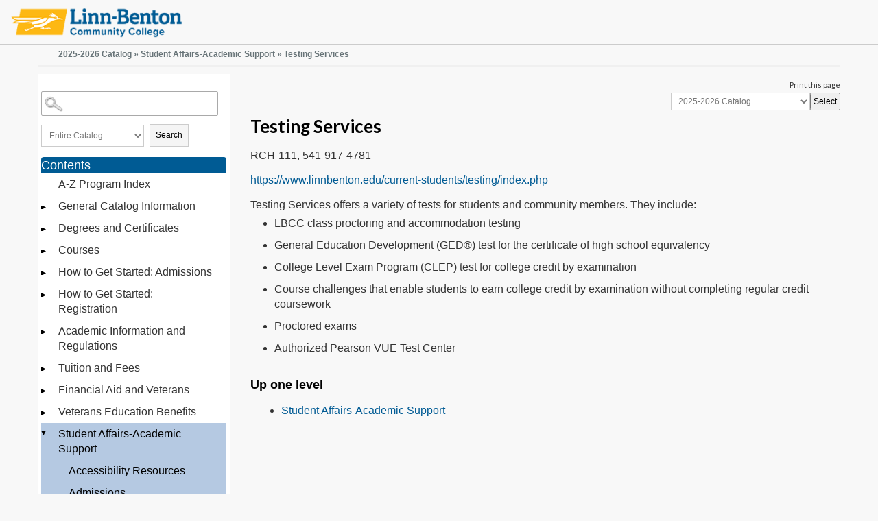

--- FILE ---
content_type: text/html
request_url: https://linnbenton.smartcatalogiq.com/Institutions/Linn-Benton-Community-College/includes/header.html
body_size: 226
content:
<header class="site-header">
  <div class="site-identity">
    <a href="https://www.linnbenton.edu"><img src="/Institutions/Linn-Benton-Community-College/images/logo-email-sig.png" alt="LBCC logo" /></a>
  </div>
</header>

--- FILE ---
content_type: text/css
request_url: https://linnbenton.smartcatalogiq.com/Institutions/Linn-Benton-Community-College/styles/overrides.css
body_size: 3505
content:
/*Hack for underlined link on homepage*/
.m--bg--blue a:visited, .m--bg--green a:visited, .m--bg--maroon a:visited {
    border-bottom-color: #fff;
}
/*Increase padding for event listing links*/
.t--home section.mid-page .whats-happening .item li {
    padding-right: 70px;
}
.tagline {
	margin-bottom: 50px;
	font-weight: bold;
}
/*Home page formatting*/
/*Mobile*/
@media (max-width: 767px) {
	.t--home .home-hero-banner .feature-cta {
		/*margin: 260px 0 0 0 !important;*/
	}
	.t--home section.mid-page .mid-page-bar-container {
		/*margin: -520px 0 0 0;*/
	}
	#resources {
		/*margin: 300px 0 0 0;*/
	}
}
/*Tablets*/
@media (min-width: 768px) and (max-width: 1024px) {
	.t--home section.mid-page .mid-page-bar-container .mid-page-bar {
	}
	.m--bg--blue {
		/*overflow: hidden;*/
	}
	.whats-happening {
		/*margin-top: -70px !important;*/
	}
	.t--home section.mid-page .whats-happening .item {
		/*margin-bottom: 0px !important;*/
	}
}
/*Desktop*/
@media (min-width: 768px) {
.t--home section.mid-page .mid-page-bar-container .mid-page-bar {
    top: -560px !important;
}
}
.icon img {
	float: left; width: 40px;margin: 0px 5px 0 0;
}

/*Medium and Large fonts*/
aside {
	font-size: 22px;
	font-weight: 300;
	line-height: 29px;
	max-width: 975px;
}
article {
	font-size: 18px;
	font-weight: 300;
	line-height: 26px;
}
/*Map*/
.ng-scope {
	margin: 50px 0 0 0;
}
/*Meta icon positioning*/
.icon img {
	float: left; 
	width: 40px;
	margin: 0px 15px 0 0;
}
/*Make hero button visible in edit mode
a[data-region-style='button'].ou-btn, a[data-region-style='button'].ou-btn:hover, a[data-region-style='button'].ou-btn:active, a[data-region-style='button'].ou-btn:focus {
	margin-top: -35px;
}*/
/*Circle Section fix*/
.t--content-page .content-photo-circle {
    display: -webkit-box;
    display: -ms-flexbox;
    display: flex;
    -webkit-box-orient: vertical;
    -webkit-box-direction: reverse;
    -ms-flex-direction: column-reverse;
    flex-direction: column-reverse;
}

.t--content-page .content-photo-circle {
    -webkit-box-orient: horizontal;
    -webkit-box-direction: normal;
    -ms-flex-direction: row;
    flex-direction: row;
}

.content-photo-circle {
    margin: 40px 0;
}

/*content*/
.t--content-page .content-photo-circle > .content {
    -webkit-box-flex: 1;
    -ms-flex: 1 1;
    flex: 1 1;
}

.t--content-page .content-photo-circle > .photo-circle {
    padding-left: 20px;
    margin: 0 auto 30px;
}

/*photo circle*/
.t--content-page .content-photo-circle > .photo-circle {
    margin-bottom: 0;
}

.t--content-page .photo-circle-sections-container .content-photo-circle:nth-of-type(5n+1) .c--photo-circle-flag::after {
    background-color: #fdb913;
}

.t--content-page .photo-circle-sections-container .content-photo-circle:nth-of-type(5n+2) .c--photo-circle-flag::after {
    background-color: #27aae1;
}

.t--content-page .photo-circle-sections-container .content-photo-circle:nth-of-type(5n+3) .c--photo-circle-flag::after {
    background-color: #873d5a;
}

.t--content-page .photo-circle-sections-container .content-photo-circle:nth-of-type(5n+4) .c--photo-circle-flag::after {
    background-color: #45a169;
}

.t--content-page .photo-circle-sections-container .content-photo-circle:nth-of-type(5n) .c--photo-circle-flag::after {
    background-color: #00436d;
}

.t--content-page section.right-align-header {
    margin-top: -15px;
}

--- FILE ---
content_type: text/css
request_url: https://linnbenton.smartcatalogiq.com/Institutions/Linn-Benton-Community-College/styles/LinnBentonCustom.css
body_size: 33383
content:
@charset "utf-8";
/* CSS Document */

iframe {
   /* display: none; */
}

* {
	margin:0;
	Padding:0;
}

html {
    font-size: 100%;
}

form {
	margin: 0 !important;
}

span.print {
	float: right;
}

body{
        font-family: Lato,Helvetica Neue,Helvetica,Arial,sans-serif;
	background-color: #fff;
	color: #000;
	height: 100%;
	width:100%;
    font-size: 14px;
	font-size: .875rem;
	line-height: 1.4;
    margin: 0;
	padding: 0px;
	z-index: 1;
}
blockquote {
	margin-left:40px;
}
form {
	display: block;
	width: 100%;
	float: left;
	z-index: 1;
}

a img {
	border:none;
	}
img {
    max-width: 100%;
}

.cover {
    display: block;
	margin: 60px auto;
}	

p {
    font-size: 14px;
	font-size: .875rem;
    font-weight: normal;
}

a {
	text-decoration:none;
}
a:link {
	text-decoration:none;
}
a:hover {
	text-decoration:none;
}

footer .contact ul li img {
	top: 0;
}

strong {
    font-weight: bold;
}

ul.sc-ListBullet {
    padding-right: 5px;
}
ul {

}

#smallmenu {
   display:none;
}

#pagewrapper1 {
	min-height:600px;
	z-index:-1;
	width: 100%;
	float:none;
	margin-left:auto;
	margin-right:auto;
}


#pagewrapper2 {
	z-index:0;
	margin-top: 0px;
	display:block;
    padding-top: 0px;
	width: 100%;
	margin-left:auto;
	margin-right:auto;
	}
	
#container {
    font-size: 14px;
	font-size: .875rem;
	/* height: 100%; */
}	
	

#pageHeader {
margin: 0 auto;
position: relative;
max-width: 960px !important;
width:100% !important;
}

#banner {
    display: block;
	display: inline;
    width: 100%;
	margin: 0 auto;
	min-height: 60px;
	z-index: 1;
    max-width: 960px;
}

#banner > p {
font-family: arial, serif;
font-size: 34px;
font-weight: normal;
height: 40px;
line-height: 40px;
padding: 0 10px 0 30px;
margin: 10px 0 0 0;
float:left;
width: 50%;
}

#logo {

}

a:active {
    color: #005b94;
}

.theme-gold .btn, .theme-gold .content-header-link, .theme-gold .content-page-id {
    border-radius: 0;
	    background: #005b94 !important;
}

header nav.nav-secondary a {
    padding: 5px 15px;
    color: #005b94 !important;
	text-decoration: none;
}

#header-right {
	margin-top: 18px;
}

.secondaryNav, .utilityNav, .mainNav {
    line-height: 1.2;
}


.bannerWrap p {
	color: #005B94;
    font-familY: 'Helvetica Neue', Helvetica, Arial, sans-serif;
	font-size: 24px;
}

.bannerWrap {
    margin-top: 30px;
    margin-right: 20px;
    float: right;
    text-align: right;
}

#banner-title {
	float:left;
	margin: 13px 10px 0 42px;
    max-width: 800px;
	width: 80%;
}

#middle, .container{
	display: block;
	max-width: 940px;
	width: 95%;
	margin: 0px auto;
}

form select {
    font-size: 12px;
    line-height: 1.5;
    height: auto;
	    display: inline-block;
    width: auto;
}

input[type="submit"] {
    width: auto;
    FONT-SIZE: 12PX;
    MARGIN-TOP: 0;
    DISPLAY: INLINE-BLOCK;
	line-height: 1.4;
	padding: 5px;
}

input#catalogdropdown_0_Button1 {
	margin-top: -10px;
	border: 2px solid #e1e0dc;
	padding: 5px;
}

body {
  font-family: Helvetica;
  margin: 0;
}
a {
  text-decoration: none;
  color: #000;
}
.site-header { 
  border-bottom: 1px solid #ccc;
  padding: .5em 1em;
}

.site-header::after {
  content: "";
  display: table;
  clear: both;
}

.site-identity {
  float: left;
}

.site-identity h1 {
  font-size: 1.5em;
  margin: .7em 0 .3em 0;
  display: inline-block;
}

.site-identity img {
  max-width: 250px;
  float: left;
  margin: 0 10px 0 0;
}

@media (min-width: 1200px) {

#middle, .container {
	display: block;
	max-width: 1170px;
	width: 100%;
	margin: 0px auto;
}
	
}

#leftpanel{
	display: block;
	max-width:270px;
	width: 23.07%;
	float: left;
    background-color: #FFF;
    font-weight: normal;
    color: #000;
	margin-top: 10px;
	padding: 5px;
	}
	
#rightpanel {
	display: block;
	float: right;
	margin-top: 10px;
	margin-left: 0px;
	margin-right: 0px;
	padding-top: 5px;
	background-color: #f8f8f8;
	color: #000;
}
#rightpanel {
	max-width: 870px;
	padding-right: 0px;
	width: 74.35%;
}
		
#rightpanel #main {
	display:block;
	float: left;
	max-width: 850px;
	margin-top: 0px;
	margin-bottom: 0px;
	margin-left: 20px;
	margin: 0;
	padding: 5px 0px 5px 10px;
	min-height: 600px;
	width: 100%;
	background-color: #f8f8f8;
}

#catalog-dropdown {
	float:right;
}


#footerSC {
	text-align: center;
	padding: 10px 0;
}
#footerSC  a{
    font-size: .7em;
	color: #fff;
}


td.sc-coursenumber  {
	width: 100px;
}

td.sc-coursetitle  {
	width: 400px;
}

.credits {
	text-align:right;
	margin:0 0px 0 5px;
	}
	
.sc-totalcredits { 
	text-align:right;
	font-weight:bold;
	margin:10px 5px 0 5px;
	border-top:1px solid #aaa;
	}

.sidebox div.hdr {
    background-color: #005B94;
	font-familY: 'Helvetica Neue', Helvetica, Arial, sans-serif;
    color:#FFF;
	font-size: 18px;
	line-height: 24px;
	padding-bottom: 8px;
    padding-left: 20px;
    padding-right: 20px;
    padding-top: 8px;
	border-bottom-left-radius: 0px;
border-bottom-right-radius: 0px;
border-top-left-radius: 4px;
border-top-right-radius: 4px;
}

.sidebox div.sideboxbrdr ul{
	list-style: none outside none;
	margin: 0;
	padding: 0;
	}

.sidebox div.sideboxbrdr ul a{
   color: #333;
	}

.sidebox div.sideboxbrdr ul li {
    display: block;
	}

.expandable {
		float:left;
	}

.sidebox div.sideboxbrdr ul li a{
	font-family: 'Helvetica Neue', Helvetica, Arial, sans-serif;
    color: #333333;
    font-size: 16px;
    line-height: 22px;
    display: block;
    margin-left: 0px;
    margin-right: 0px;
    text-decoration: none;
    padding: 5px 20px 5px 35px;
	}
.sidebox div.sideboxbrdr ul li a:hover{
	text-decoration: underline;
}

.sidebox div.sideboxbrdr ul a:active {
    background-color: #B5C9E2;
}

.sidebox div.sideboxbrdr {

}


div.ui-dialog span.desc #sc-content {
    font-size: 11px;
	font-size: .6875rem;
	margin:0 20px 20px 20px;
	border:none;
}

div.ui-dialog span.desc p.boxlink a {
    color: #005B94;
	padding: 10px;
	margin-top: 10px;
    text-align: left;
    font-size: 14px !important;
	font-size: .875rem !important;
}

div.ui-dialog span.desc h3 {
	padding-left: 0px;
	text-align: left;
    font-size: 14px !important; 
	font-size: .875rem !important;
	font-family: Arial, Helvetica, sans-serif !important;
}

#breadcrumbs{
    font-size: 12px !important; 
	font-size: .75rem !important;
	padding: 5px 0 5px 0 !important;
	margin-bottom: 5px !important;
	font-family: 'Helvetica Neue', Helvetica, Arial, sans-serif !important;
	line-height: 1 !important; 
}

#breadcrumb {
	display: block;
	float: left;
	max-width: 1170px;
	width: 96.5%;
	margin-top:3px;
	padding: 0px 10px 0 30px;
	border-bottom: 3px solid #f0f0f0;
}
#breadcrumb p {
    font-size: 12px !important; 
	font-size: .75rem !important;
	line-height: 22px;
	color: #687478;
	font-weight: 700;
	margin: 0px;
}

#breadcrumb p a:link, #breadcrumb p a:visited {
	text-decoration: none;
	color: #687478;
	font-weight: 700;

}

#breadcrumb p a:hover {
    font-weight: 700;
	text-decoration: underline;
}



div.credits {
	color: #333;
}

#sc-rightpanel-top {
    float: right;
    padding-top: 0;
}


#leftcolumn_0_txtBxTerm{
	margin-left:5px;
	margin-top: 5px;
	}
	
#sc-top-links {
	padding: 0px;
	width: auto;
	margin-right: 0px;
	margin-left:10px;
	float:right;
}

#sc-top-links p.print {
	text-align:left;
	margin-top:3px;
}

.sc-List-1 {
    padding-top: 7px;
	padding-bottom: 8px;
}

.sc-List-2 {
    padding-left: 20px;
	line-height: 1 !important;
	padding-bottom: 5px;
}
.sc-List-3 {
    padding-left: 40px;
	line-height: 1 !important;
	padding-bottom: 5px;
}

.sc-SubHeading {
    font-weight: bold;
	font-size: 14px;
	padding-top: 10px;
	padding-bottom: 5px;
}
.sc-SubHeading2 {
    font-weight: bold;
	font-size: 14px;
	padding-top: 10px;
	padding-bottom: 5px;
}

span.mc_link a:link {
	font-weight: normal;
}

span.mc_link a:hover {
	font-weight:bold;
	text-decoration: underline;
}


span.mc_link a:active{
	text-decoration: none;
}

#sc-content ul {
	margin-top: 5px 10px;
}

#sc-parentlink, #sc-childlinks {
	float:left;
	width:100%
}

#sc-parentlink  ul, #sc-childlinks ul  {
	list-style: none;
	margin: 0px;
	margin-left: 0px;
	width: 100%;
	padding: 0px;
}

#sc-parentlink ul li p, #sc-childlinks ul li p {
	margin-top: 0px;
	margin-bottom:0px;
	padding: 0px;
}


#sc-childlinks {
	float:left;
	width: 100%;
}
#sc-childlinks ul li {
	margin-top:5px;
}
.sc-requirementsNote p {
		font-style: italic;
		width: 90%;
}	   

span.desc #main div.desc, span.desc #main div.credits  {
	height: auto;
	margin-right: 10px;
	}
	
span.desc div#main {
	margin-left: 10px;
    font-family: Arial, Helvetica, sans-serif;
	color: #333;
    font-size: 14px;
	font-size: .875rem;
    font-weight: normal;
    line-height: 18px;
}

div.credits {
	color: #333;
	font-size: 14px;
	font-size: .875rem;
	text-align: left;
	margin-left: 0px;
}


.sc-ListNumber {
    list-style: decimal;
	margin-left:20px;
}
.sc-ListNumber2 {
    list-style: upper-roman;
		margin-left:10px;
}
.sc-ListAlpha {
	color:#000;
    list-style: upper-alpha;
		margin-left:10px;
}
.sc-ListAlpha2 {
	color:#000;
    list-style: lower-alpha;
		margin-left:10px;
}

div.sidebox {
	margin-top: 15px;
	margin-left: 0px;
	}
	
#searchtoggle {
		background-image: url(/Institutions/Linn-Benton-Community-College/images/search-icon.jpg);
	    background-repeat: no-repeat;
	    background-position: 1% 50%;
		background-size: 30px 30px;
		cursor: pointer;
		width:99%;
		height: 30px; 
		display: none;
	}
	
/*#leftcolumn_0_Panel1 > div.sidebox > div.hdr {
display: inline;
}*/

#leftcolumn_0_Panel1 > div.sidebox > div.sideboxbrdr {
display: inline;
}

#leftcolumn_0_Panel1 > div.sidebox {
    display: none;
}

.toggled-on {
	 display: block !important;
}
.toggled-oni {
	 display: inline !important;
}
	
#rightpanel li{
	font-size:13px;
	font-size: .875rem;
	margin-left:20px;
	}
	
#rightpanel ul li {
	list-style-type: disc;
	margin-left:20px;
	line-height: 1.5em;
    padding-bottom: 5px;
    padding-top: 5px;
	color: #333333;
    font-family: "Helvetica Neue",Helvetica,Arial,sans-serif;
    font-size: 16px;
    line-height: 22px;
}

#rightpanel ul li li {
	list-style-type: circle;
	margin-left:20px;
	line-height: 1.5em;
    padding-bottom: 5px;
    padding-top: 5px;
}

#rightpanel ul li li li {
	list-style-type: disc;
	margin-left:20px;
	line-height: 1.5em;
    padding-bottom: 5px;
    padding-top: 5px;
}

#rightpanel ul li li  li li  {
	list-style-type: circle;
	margin-left:20px;
	line-height: 1.5em;
    padding-bottom: 5px;
    padding-top: 5px;
}
	
#rightpanel ol li  {
	list-style-type: decimal;
	margin-left:20px;
	line-height: 1.5em;
    padding-bottom: 5px;
    padding-top: 5px;
}

#rightpanel ol li li {
	list-style-type: lower-alpha;
	margin-left:20px;
	line-height: 1.5em;
    padding-bottom: 5px;
    padding-top: 5px;
}
	
#rightpanel p.sc-List-1 {
	margin-left: 20px;
    text-indent: -20px;
	line-height: 1.5em;
    padding-bottom: 5px;
    padding-top: 5px;
}
#rightpanel p.sc-List-2 {
	margin-left: 40px;
    text-indent: -20px;
	line-height: 1.5em;
    padding-bottom: 5px;
    padding-top: 5px;
}
#rightpanel p.sc-List-3 {
	margin-left:60px;
	text-indent:-20px;
	line-height: 1.5em;
    padding-bottom: 5px;
    padding-top: 5px;
}
#rightpanel p.sc-Note {
	font-style:italic;
}
#rightpanel li a:link,
#rightpanel li a:active,
#rightpanel li a:focus,
#rightpanel li a:visited {
	color:#666;
	text-decoration: none;
	font-size: 13px;
	font-size: .875rem;
	font-weight:normal;
}


#rightpanel li a:hover {
	color:#000;
	font-weight: normal;
}

/*Adding styles for sc-courselink*/		
#rightpanel .sc-courselink a{
	font-size:12px;
	font-size: .75rem;
	color: #333;
	}
	
a.sc-courselink a{
	color: #333;
	}

#rightpanel .sc-courselink  a:link,
#rightpanel  .sc-courselink a:active,
#rightpanel .sc-courselink a:focus,
#rightpanel .sc-courselink a:visited {
	color: #333;
	text-decoration: none;
}


#rightpanel td.sc-coursenumber a:hover {
	font-weight: normal;
	text-decoration: underline;
}

/*End new styles for sc-courselink*/	

#sc-top-links a:link, 
#sc-top-links a:active, 
#sc-top-links a:focus, 
#sc-top-links a:visited {
	text-decoration: none;
    color: #333;
    font-size: 11px;
	font-size: .6875rem;
}

#sc-top-links a:hover {
	text-decoration: underline;
	font-weight: normal;
	background:none;
	border:none;
}

#sc-parentlink a:hover, #sc-childlinks a:hover {
	text-decoration: underline;
}


h1 {
	color: rgb(51, 51, 51);
	font-size:26px;
	line-height:36px;
	font-family: 'Helvetica Neue', Helvetica, Arial, sans-serif;
	font-weight: bold;
}

h2 {
	color:#000;
	font-size:21px;
	font-weight:normal;
    font-size: 1.3125rem;
	line-height:1.3;
	font-family: 'Helvetica Neue', Helvetica, Arial, sans-serif;
}
h3 {
	color:#000;
	font-size:16.8px;
	font-weight:normal;
    font-size: 1.05rem;
	line-height:1.3;
	font-family: 'Helvetica Neue', Helvetica, Arial, sans-serif;
}

h4 {
	color:#000;
	font-size:15.4px;
	font-size: .9625rem;
	font-weight:normal;
	line-height:1.3;
}
h5{font-size:14px; font-size:.875rem; line-height:1.3; font-family: "Times New Roman", Times, serif; color:#000; font-weight:normal}

h1, h2, h3, h4, h5, h6 {
    margin-top: 14px;
}

div#main h1:first-child {
     margin-top: 0;
}

td, tr, th {
	vertical-align:top;
}

td {
    padding: 5px;
}

.addthis_default_style{
	padding:10px;
}

select, option, input {
	font-size: 11px;
	font-size: .6875rem;
	margin-top: 6px;
}
p.sc-BodyText, p.sc-BodyTextCentered, p.bodytext, p {
	margin-top: 14px;
    margin-bottom: 0px;
}

p.sc-BodyText img {
    padding: 0 5px 0 0;
}

p.sc-BodyTextNS, p.bodytextns, p.sc-BodyTextNSCentered, p.sc-BodyTextNSIndented, p.sc-BodyTextNSRight {
	margin: 0px;
}

p.sc-BodyTextCentered, p.sc-BodyTextNSCentered {
	text-align:center;
}

p.sc-BodyTextRight, p.sc-BodyTextNSRight {
	text-align:right;
}
#rightpanel ul.sc-child-item-links li {
	list-style-type: none;
}
p.sc-BodyTextIndented, p.sc-BodyTextNSIndented{
	margin-left:20px;
}

#rightpanel ul.sc-child-item-links li {
	list-style-type: none;
}

#rightpanel .sc-child-item-links li a:link,
#rightpanel .sc-child-item-links li a:active,
#rightpanel .sc-child-item-links li a:focus,
#rightpanel .sc-child-item-links li a:visited {
	color: #000;
	text-decoration: none;
	text-align: left;
    font-size: 11px;
	font-size: .6875rem;
}

#rightpanel .sc-child-item-links li a:hover {
	color:#333;
	font-weight: normal;
}

#rightpanel .sc-ListBullet li {
	 font-family: "Helvetica Neue",Helvetica,Arial,sans-serif;
     font-size: 16px;
     line-height: 22px;
	 margin-left:10px;
}


#rightpanel .sc-ListNumber li {
	padding-top: 5px;
	padding-bottom: 5px;
	font-size: 16px;
    line-height: 22px;
	margin-left:10px;
	color: #333;
}

#banner a img {
	font-size: 0px;
	vertical-align: text-top;
}


div.ui-dialog div.desc {
	width: 450px;
	height: auto;
}

p.boxlink {
	display: block;
	width: 100%;
	margin-top: 10px;
}



#rightpanel #main p {
color: #333333;
font-family: "Helvetica Neue",Helvetica,Arial,sans-serif;
font-size: 16px;
line-height: 22px;
padding-right: 5px;
}
#rtnav{
	float: right;
    min-height: 230px;
	margin-top:10px;
}

#rightpanel table ul li {
    margin-left: 0px;
}



/*++++++++++++++++++++++++++++++++++NavLocal+++++++++++++++++++++++++++++++++++*/

#navLocal li.hasChildren > button.expandable {
	background-image:url("/Institutions/Linn-Benton-Community-College/images/open.png");
	background-repeat:no-repeat;
	background-position: left center;
    float: left;
    margin: 15px 0px 0 0;
	padding:5px 10px 0 0;
	cursor:pointer;
	border: none;
	background-color: transparent;
}

#navLocal  li.hasChildren > button.collapsible {
	background-image:url("/Institutions/Linn-Benton-Community-College/images/close.png");
	background-repeat:no-repeat;
	background-position: left center;
    float: left;
    margin: 10px 0px 0 0;
    padding: 9px 10px 0 0;
	cursor:pointer;
	border: none;
	background-color: transparent;
	}
	
#navLocal li.hasChildren li.hasChildren > button.expandable {
	background-image:url("/Institutions/Linn-Benton-Community-College/images/open.png");
	background-repeat:no-repeat;
	background-position: left center;
    float: left;
    margin: 10px 0px 0 0;
	padding:5px 10px 0 0;
	cursor:pointer;
	border: none;
	background-color: transparent;
	}
	
	#navLocal li.hasChildren li.hasChildren li.hasChildren > button.expandable {
	margin: 7px;
	border: none;
	background-color: transparent;
	}
	
#navLocal li.hasChildren li.hasChildren > button.collapsible {
    background-image:url("/Institutions/Linn-Benton-Community-College/images/close.png");
	background-repeat:no-repeat;
	background-position: left center;
    float: left;
    margin: 10px 0px 0 0;
    padding: 9px 10px 0 0;
	cursor:pointer; 
	border: none;
	background-color: transparent;
}

button.expandable span {
    position: absolute;
    left: -10000px;
    top: auto;
    width: 1px;
    height: 1px;
    overflow: hidden;
}

#leftpanel div.sidebox:nth-child(4) .hdr{
	display: none !important;
}

#navLocal {
	font-size:12px;
	font-size: .75rem;
}
#navLocal ul{
	padding:0;
	margin:0 0 0 0;
}

#navLocal li, #navLocal ul li ul li {
	line-height:1;
	margin:0;
	padding:0 0 0 0;
	clear: left;
}
#navLocal li a {
    font-family: 'Helvetica Neue', Helvetica, Arial, sans-serif;
	color: #333333;
	font-size: 16px;
	line-height: 22px;
	display:block;
	margin-left:10px;
	margin-right:0px;
	text-decoration: none;
	padding: 5px 20px 5px 15px;
	max-width: 236px;
}

#navLocal li a:hover {
	text-decoration:underline;
	color:#333;
}


#navLocal li {
	list-style-type: none;
	display:inline;
	line-height: 2;
}
ul#navLocal {
	list-style-type: none;
	margin:0;
	padding:0;
}

#navLocal li.active {
	color:  #000;
	display:block;
	background-color: #B5C9E2;
	}

#navLocal li.active a {
	font-weight: normal;
	color:  #000;
}

#navLocal li.active a:hover {
	text-decoration:underline;
	color:#333;
}
#navLocal li.active li a {
	font-weight: normal;
	display:block;
	}

#navLocal li.active li a:hover {
	text-decoration:underline;
	color:#333;
}

#navLocal li.active li.active a {
	font-weight: bold;
	color:  #000;
	display:block;
}

#navLocal li.active li.active  a:hover {
	text-decoration:underline;
	color:#333;
}

#navLocal li.active li.active  li a {
	font-weight: normal;
	display:block;
}

#navLocal li.active li.active  li a:hover {
	text-decoration:none;
	color:#333;
}

#navLocal li.active li.active li.active a {
	font-weight: normal;
	color:  #000;
	display:block;
}

#navLocal li.active li.active li.active  a:hover {
	text-decoration:none;
	color:#333;
}

#navLocal li.active li.active li.active  li a {
	font-weight: normal;
	display:block;
}

#navLocal li.active li.active li.active  li a:hover {
	text-decoration:none;
	color:#333;
}

#navLocal li.active li.active li.active li.active a {
	font-weight: normal;
	color:  #000;
	display:block;
	font-weight:bold;
}

#navLocal li.active li.active li.active li.active  a:hover {
	text-decoration:none;
	color:#333;
}

#navLocal li.active li.active li.active li.active  li a {
	font-weight: normal;
	display:block;
}

#navLocal li.active li.active li.active li.active  li a:hover {
	text-decoration:none;
	color:#333;
}

#navLocal li.active li.active li.active li.active li.active  a {
	font-weight: normal;
	color:  #000;
	display:block;
	font-weight:bold;
}

#navLocal li.active li.active li.active li.active li.active   a:hover {
	text-decoration:none;
	color:#333;
}

#navLocal li.active li.active li.active li.active li.active   li a {
	font-weight: normal;
	display:block;
}

#navLocal li.active li.active li.active li.active li.active   li a:hover {
	text-decoration:none;
	color:#333;
}

#navLocal li.active li.active li.active li.active li.active  li.active a {
	font-weight: normal;
	color:  #000;
	display:block;
	font-weight:bold;
}

#navLocal li.active li.active li.active li.active li.active li.active   a:hover {
	text-decoration:none;
	color:#333;
}

#navLocal li.active li.active li.active li.active li.active li.active li.active a {
	font-weight: normal;
	color:  #000;
	display:block;
	font-weight:bold;
}

#navLocal li.active li.active li.active li.active li.active li.active   li a:hover {
	text-decoration:none;
	color:#333;
}

#navLocal li ul {
	margin-left:15px;
}	
		
#navLocal.navLocal li.parent-nav-item a {  }

p.sc-degree-req-credits {
	text-align:right;
}
p.sc-BodyTextNS {
	text-align:left;
}

/*Right Panel Styles*/
#rightpanel table {
	/*width: 90%;*/
	text-align: left;
	font-size: 14px;
	font-size: .875rem;
	height: 100%;
	line-height: 1.2;
	margin: 0 60px 10px 0;
	display: block;
	float: left;
	background-color: #f8f8f8;
}

#rightpanel td {
	clear: both;
    text-align: left;
	font-family: "Helvetica Neue",Helvetica,Arial,sans-serif;
    font-size: 16px;
    line-height: 22px;
}

#rightpanel td.sc-coursenumber  {
	text-align: left;
	width: 100px;
}

.sc-RequiredCoursesHeading1 {
width: 80%;
background-color: #005B94;
color: #FFF;
padding: 5px;
margin-top: 10px;
}

.sc-RequiredCoursesHeading2 {
padding-top: 10px;
}

.sc-RequirementNarrative {
    width: 85%;
}

#rightpanel p.credits  {
	text-align: right;
	font-weight: bold;
	font-size: 14px;
	font-size: .875rem;
	text-transform: uppercase;
	margin-right: 155px;
}

#rightpanel td p.credits  {
	text-align: right;
	font-weight: normal;
	font-size: 14px;
	font-size: .875rem;
	text-transform: none;
	width: 150px;
	margin: 0px;
}
#rightpanel td a:link {
	color:#005DAA;
}

#rightpanel td.sc-totalcredits  {
	padding-left: 5px;
	text-align: right;
	font-weight: bold;
	width:100px;
}

#rightpanel td.sc-coursetitle  {
	padding-right: 5px;
	text-align: left;
	width: 400px;
	color:#000;
}

#rightpanel td.sc-totalcreditslabel  {
	text-align: left;
	font-weight: bold;
	width: 400px;
}

#rightpanel .sc-requirementsNote  {
	text-align: left;
	margin-top: 4px;
	font-style: italic;
}

#rightpanel tr:nth-child(even){
    background-color: #efefef;
}

.titlerow  {
    background-color: #005B94;
	color: #FFF;
}

#rightpanel #sc-childlinks ul  li, #rightpanel #sc-parentlink ul  li {
	list-style-type: none;
	font-size: 11px;
	font-size: .6875rem;
}

#sc-childlinks ul li p a, #sc-parentlink ul li p a  {
	display: block;
	line-height: 13px;
	margin-top: 8px;
	font-size: 11px;
	font-size: .6875rem;
}



#sc-relatedlinks {
	display:block;
	float:left;
	width: 100%;
	margin-bottom: 20px;
}
.sc-relatedlinklabel {
    margin-top: 25px;
	font-family: 'Helvetica Neue', Helvetica, Arial, sans-serif;
    font-weight: bold;
}
   
#main ul li p{
	margin-top: 0px;
}

#rightpanel ul.sc-searchPagination {
	display: inline;
	list-style-type: none;
	padding: 0px;
}

#rightpanel ul.sc-searchPagination li {
	display: inline;
	margin: 0px;
	padding-right: 10px;
}

#banner {
	z-index: 1;
}

#banner img {
	z-index: 1;
}


span.desc div#main {
    margin-top: 0;
	margin-left: 10px;
	margin-right: 10px;
}

p.sc-SubHeading {
	color:#000 !important;
	font-size:19px !important;
	font-weight: bold  !important;
	line-height:1.3 !important;
	font-family: 'Helvetica Neue', Helvetica, Arial, sans-serif !important;
}
.sc-SubHeading2 {
	color:#000 !important;
	font-size:17px !important;
	font-weight: bold  !important;
	line-height:1.3 !important;
	font-family: 'Helvetica Neue', Helvetica, Arial, sans-serif !important;
}
	
span.mc_link {
	border:none;
	background:none;
}

div.sideboxbrdr > div > label {
	font-size: 2px;
}

select#leftcolumn_0_drpSearchType {
	margin: 0 15px 0 5px;
	width: 150px;
	display: inline-block;
}

p.sc-SubHeading {
	margin-top: 10px;
}

#rightpanel #main a:link, #rightpanel #main a:visited, #rightpanel #main a:active {
	text-decoration: none;
	color: #005B94;
	font-family: "Helvetica Neue",Helvetica,Arial,sans-serif;
    font-size: 16px;
    line-height: 22px;
	display: inline;
}
#rightpanel #main a:hover {
	text-decoration:underline;
}
div.sidebox div.sideboxbrdr div label {
    font-size: 1px;
    line-height: 1px;
}
div.sideboxbrdr>div {
	height:1px;
}

#smallmenu {
    display: none;
	cursor: pointer;
	    padding-top: 7px;
		padding-bottom: 7px;
		color: #39c;
		font-size:15px;
		font-weight: bold;
		background-color: #ccc;
		background-image: url(/Institutions/Linn-Benton-Community-College/images/menuicon.png);
	    background-repeat: no-repeat;
	    background-position: 94% 50%;
		background-size: 15px 15px;
		text-align: center;
		width:100%;
		margin: 0 auto;
}


.ui-dialog .ui-dialog-titlebar-close {
top: 0% !important;
margin: 5px 0 0 0 !important;
}

.container {
display: block;
margin-right: auto;
margin-left: auto;
position: relative;
width: 100%
}

.top-bar {
background-color: #efefef;
display: block;
}

.top-bar ul {
float: right;
list-style: none;
margin: 0;
}

.header-form-inner {
    display: none;
}

.header {
    margin-bottom: 50px !important;
}

#footertext1 {
    text-align: center;
	color: #FFF;
	background-color: #364245;
}

#footertext1 a {
    text-align: center;
	color: #FFF;
	background-color: #364245;
}

.as_aas {
    width: 100%;
}

.as_aas td {
    border: 1px solid #000;
}

#main table tr td {
    padding: 3px;
}

table tr td.checklist {
    display: none;
}

span.desc div#main .sc-Outcomes {
    display: none;
}

#footer .container {
	background-color: transparent;
}

.fa {
    display: inline-block;
    font: normal normal normal 14px/1.5 FontAwesome;
    font-size: inherit;
    text-rendering: auto;
    -webkit-font-smoothing: antialiased;
    -moz-osx-font-smoothing: grayscale;
}

.fa-twitter:before {
    content: "\f099";
}

.fa-feed:before, .fa-rss:before {
    content: "\f09e";
}

.fa-facebook-f:before, .fa-facebook:before {
    content: "\f09a";
}

.fa-instagram:before {
    content: "\f16d";
}

#skipcontent a, #skipcontent--sideNav a {
    padding: 6px;
    position: absolute;
    top: -30px;
    color: transparent;
    border-right: 1px solid;
    border-bottom: 1px solid;
    border-color: transparent;
    border-bottom-right-radius: 8px;
    background: transparent;
    -webkit-transition: top 1s ease-out, background 1s linear;
    transition: top 1s ease-out, background 1s linear;
    z-index: -1;
}

@media screen and (max-width: 980px) {

	/* setup menu toggle */
	#sc-rightpanel-top {
	    background-color: #fff;
	}
	
	#breadcrumb {
	    display: none;
	}
	
	#middle {
		width: 100%;
		max-width: 980px;
		margin: 0 auto;
		clear:both; 
		float: none;
	}
	
	.toc {
	    display: none;
	}
	
	.toggled-on {
	    display: block;
		margin: 3px 20px;
	}
	
	div#leftpanel>div.sidebox>div.hdr {
	    cursor: pointer;
		background-color: #ccc;
		background-image: url("/Institutions/Linn-Benton-Community-College/images/menuicon.png");
	    background-repeat: no-repeat;
	    background-position: 94% 50%;
		background-size: 15px 15px;
		text-align: center;
		padding: 6px 0;
		border: 1px solid #777;
		margin-top: 0px;
	}
   
   #sc-top-links {
     display: none;
   }

   #leftpanel>.sidebox {
     display: block;
   }
      
   div.sidebox {
      margin: 7px 20px;
	  width: 100%;
	  margin: 0 auto;
   }
   div.sidebox div.hdr {
      font-size: 14px;
   }
   
   #leftcolumn_0_txtBxTerm {
		width: 100px;
	}
   
   #leftcolumn_0_Panel1 {
	    /* display:none; */
		width: 95%;
		margin: 3px auto;
	}
	#leftcolumn_0_Panel1 > div.sidebox > div.sideboxbrdr {
      display: inline;
    }
	/*#leftcolumn_0_Panel1 > div.sidebox > div.hdr {
      display: inline;
    }*/
	#leftcolumn_0_Panel1 > div.sidebox > div.sideboxbrdr>div {
      display: inline;
    }
	div.sidebox div.sideboxbrdr div label {
	 display:none;
    }
    #sc-parentlink, #sc-childlinks {
      float: none;
      width: 100%;
    }

	#rightpanel {
		clear:right;
		float: none;
		width:100%;
		max-width:960px;
		margin: 0;
		padding: 0;
		height: auto;
	}
	#main {
		margin:0;
		width:95%;
		height: auto;
		padding:15px 20px;
	}

	#leftpanel {
		max-width:100%;
		width:100%;
		margin:0;
		padding:0;
		float: none;
		clear:left;
	}
	#rightpanel #main {
        width: 95%;
		float:none;
		margin: 0 auto;
		height: auto;
		padding-right:10px;
		padding-left:10px;
	}  
	
	#searchBox div.sidebox  {
    display: block;
    float: left;
    margin: 0px auto;
    width: 100%;
    }
	#searchBox div.sidebox  div.hdr{
    display: block;
    float: left;
	width: 100px;
	margin-top:7px;
	font-size: .85em;
    }
	#searchBox  div.sidebox  div.sideboxbrdr {
	display: block;
    float: left;
	width: 300px;
    }
    #searchBox {
    height: auto;
    padding-bottom: 8px;
    }
	
	#rightpanel table {
      width: 100% !important;
    }
	
	#rightpanel td.sc-coursenumber {

    }
	
	#footerWrap {
     width: 100%;
    }
	
	
	#pageBanner {
       width: 100%;
    }

	/* end menu toggle */
	
	#smallmenu {
        display:block;
    }
	#topnav, .logins {
        display:none;
    }
	
	ul#topnav {
        float: none;
        height: auto;
    }
	
    ul#topnav a.prospective, ul#topnav a.current, ul#topnav a.online,  ul#topnav a.faculty, ul#topnav a.visitors, ul#topnav li {
	   width: 100% !important; 
	   margin: 0 auto;
	   float: none;
	   display: block;
    }
	
	.nav-ul > li> a {
    color: #ffffff !important;
}
	.nav-ul > li> a:hover {
    background-color: #000 !important;
    color: #ffffff !important;
}
	.nav-ul > li:hover> a {
    background-color: #000 !important;
    color: #ffffff !important;
}

.nav-ul > li:not(.active):hover > a {
    background-color:#000 !important;
    color:#ffffff !important;
  }
  
.header {
    margin-bottom: 0px !important;
}

.nav {
    margin-bottom: 5px;
}
}

@media screen and (max-width: 770px) {

    .secondaryNavWrap {
       display:none;
    }

	.toggled-on {
	   display: block !important;
	}
	
	#footer {
      font-size: 11px;
      font-size: .6875rem;
	  height: 190px;
    }
	
	.nav {
    margin-bottom: 5px !important;
}
}



@media screen and (max-width: 550px) {
	
    .toggled-on {

    }
	#sc-rightpanel-top {
       float: right;
	   width: 95%;
       margin: 0 10px;
	   float:none;
    }
	div.sidebox div.hdr {
      font-size: 18px;
    }

	#rightpanel #main {
     width: 97%;
     margin: 0 4px;
     padding-right: 3px;
     padding-left: 3px;
    }
	#rightpanel table {
      width: 97% !important;
	 padding-right: 3px;
     padding-left: 3px;
	 margin: 0;
    }
	p.credits {
      width: 95% !important;
	 padding-right: 6px;
     padding-left: 3px;
	 margin: 0;
    }
	#footer {

    }
	#footerSC {
	  clear:both;
	  display: block;
	}
	
	div.ui-dialog  {
	max-width:90% !important;
    }
	div.ui-dialog div.desc {
      width: 90%;
      height: auto;
    }
	span.desc div#main {
      margin: 5px;
	  padding: 5px;
    }
}

@media screen and (max-width: 450px) {
    .toggled-on {
	
    }

	#smallmenu {
	  font-size: 12px;
	}
	#footerSC a {
      font-size: .6em;
    }
	p.sc-BodyText, p.sc-BodyTextCentered, p.bodytext, p {
      font-size: 12px;
      font-size: .75rem;
    }
	
    #breadcrumb p {
       font-size: 11px !important;
       font-size: .6825rem !important;
    }
    #breadcrumb p a:link, #breadcrumb p a:visited {
       font-size: 11px !important;
      font-size: .6825rem !important;
    }
	#catalog-dropdown {
    display: none;
}

@media screen and (max-width: 320px) {
    div.sidebox div.hdr {
      font-size: 18px;
    }
	#leftcolumn_0_txtBxTerm {
      max-width: 55px;
	  margin-left:2px;
    }
	select#leftcolumn_0_drpSearchType {
     margin: 0 0 0 15px;
    }
	
	#main {
	  width: 100%;
	}

}

@media screen and (max-width: 275px) {

#rightpanel #main {
	width: 100%;
	padding: 0px;
	margin: 0px;
}


}

@media screen and (max-width: 250px) {

#rightpanel #main {
    max-width: 250px;
	width: 100%;
	padding: 0px;
	margin: 0px;
}


}


}


--- FILE ---
content_type: text/css
request_url: https://linnbenton.smartcatalogiq.com/Institutions/Linn-Benton-Community-College/styles/main.css
body_size: 55725
content:
/*
 * reset
 */
article,
aside,
details,
figcaption,
figure,
footer,
header,
hgroup,
nav,
section {
  display:block;
}
audio,
canvas,
video {
  display:inline-block;
  *display:inline;
  *zoom:1;
}
audio:not([controls]) {
  display:none;
}
button,
input {
  *overflow:visible;
  line-height:normal;
}
button::-moz-focus-inner,
input::-moz-focus-inner {
  padding:0;
  border:0;
}
button,
input,
select,
textarea {
  margin:0;
  font-size:100%;
  vertical-align:middle;
}
button,
input[type="button"],
input[type="checkbox"],
input[type="radio"],
input[type="reset"],
input[type="submit"],
label,
select {
  cursor:pointer;
}
button,
input[type="button"],
input[type="reset"],
input[type="submit"] {
  cursor:pointer;
  -webkit-appearance:button;
}
cite {
  font-style:normal;
}
em {
  font-style:italic;
}
span {
    background-color: transparent !important;
}
html {
  font-size:100%;
  -webkit-text-size-adjust:100%;
      -ms-text-size-adjust:100%;
}
img {
  border:0;
  /*height:auto;
  max-width: 100%;*/
  width:auto \9;
  vertical-align:middle;
  -ms-interpolation-mode:bicubic;
    max-width: 100%;
    height: auto;
}
.gp-img {
	max-width: 1170px;
}
input[type="search"] {
  -webkit-box-sizing:content-box;
     -moz-box-sizing:content-box;
          box-sizing:content-box;
  -webkit-appearance:textfield;
}
input[type="search"]::-webkit-search-decoration,
input[type="search"]::-webkit-search-cancel-button {
  -webkit-appearance:none;
}
small {
  font-size:85%;
}
strong {
  font-weight:700;
}
textarea {
  overflow:auto;
  vertical-align:top;
}
.clearfix {
  *zoom:1;
}
.clearfix:before,
.clearfix:after {
  content:"";
  display:table;
  line-height:0;
}
.clearfix:after {
  clear:both;
}

/*
 * main
 */
a {
  color:#333333;
  text-decoration:underline;
  -webkit-backface-visibility:hidden;
}
a:active,
a:focus,
a:hover {
/*   color:#003399; */
  /*outline:0;
  text-decoration:underline;*/
}
.nav a {
    text-decoration: none;
}

.top-bar ul li a {
    text-decoration: none;
}

side-nav a {
    color: #333333 !important;
    display: block;
    padding: 5px 20px 5px 35px;
    position: relative;
    text-decoration: none;
}

.breadcrumb a {
    color: #687478;
    font-weight: 700;
    text-decoration: underline;
}

p a, article a {
    text-decoration: underline;
}

.carousel a {
    text-decoration: none;
}

.content-inner a {
    text-decoration: underline;
}
.accordion {
	max-width: 775px;
}
address a {
    text-decoration: underline;
}

abbr[title],
abbr[data-original-title] {
  border-bottom:1px dotted #999999;
  cursor:help;
}
address {
  display:block;
  font-style:normal;
  line-height:22px;
  margin:0 0 20px;
}
blockquote {
  border-left:5px solid #eeeeee;
  margin:0 0 20px;
  padding:10px 20px;
}
blockquote p {
  font-size:18px;
  font-weight:300;
  line-height:1.25;
}
blockquote p:last-child {
  margin-bottom:0;
}
blockquote small {
  color:#999999;
  display:block;
}
blockquote small:before {
  content:'\2014 \00A0';
}
body {
  background-color:#f8f8f8;
  color:#333333;
    font-family: Lato,Helvetica Neue,Helvetica,Arial,sans-serif;
  font-size:16px;
  line-height:22px;
  margin:0;
  padding:0;
}
dd {
  margin-left:20px;
}
dl {
  margin:0 0 10px;
  padding:0;
}
dt {
  font-weight:700;
}
h1,
h2,
h3,
h4,
h5,
h6 {
  color:inherit;
  font-family:inherit;
  font-weight:700;
  line-height:22px;
  margin:10px 0;
  text-rendering:optimizelegibility;
}
h1 small,
h2 small,
h3 small,
h4 small,
h5 small,
h6 small {
  color:#999999;
  font-weight:400;
  line-height:1;
}
h1 {
  font-size:26px;
  line-height:36px;
}
h2 {
  font-size:22px;
  line-height:30px;
}
h3 {
  font-size:18px;
  line-height:24px;
}
h4 {
  font-size:16px;
}
h5 {
  font-size:14px;
  text-transform:uppercase;
}
h6 {
  font-size:12px;
  text-transform:uppercase;
}
hr {
  border:0;
  border-top:3px solid #f0f0f0;
  /*border-bottom:1px solid #ffffff;*/
  margin:20px 0;
  max-width: 1150px;

}
li {
  line-height:22px;
}
ol,
ul {
  margin:0 0 10px 25px;
  padding:0;
}
ol ol,
ol ul,
ul ol,
ul ul {
  margin-bottom:0;
}
ol.unstyled,
ul.unstyled {
  list-style:none;
  margin-left:0;
}
ol.unstyled .unstyled,
ul.unstyled .unstyled {
  margin-left:25px;
}
p {
  margin:0 0 10px;
}
.container {
  margin-right:auto;
  margin-left:auto;
  position:relative;
  width:940px;
  *zoom:1;
}
.container:before,
.container:after {
  content:"";
  display:table;
  line-height:0;
}
.container:after {
  clear:both;
}
.row {
  margin-left:-20px;
  *zoom:1;
}
.row:before,
.row:after {
  content:"";
  display:table;
  line-height:0;
}
.row:after {
  clear:both;
}
[class*="span"] {
  float:left;
  margin-left:20px;
  min-height:1px;
}
.span1 {
  width:60px;
}
.span2 {
  width:140px;
}
.span3 {
  width:220px;
}
.span4 {
  width:300px;
}
.span5 {
  width:380px;
}
.span6 {
  width:460px;
}
.span7 {
  width:540px;
}
.span8 {
  width:620px;
}
.span9 {
  width:700px;
}
.span10 {
  width:780px;
}
.span11 {
  width:860px;
}
.span12 {
  width:940px;
}
.span4 p {
    width: 340px;
}
@media screen and (min-width: 980px) and (max-width: 1199px) {
.span4 p {
    width: 280px;
}
}
@media screen and (min-width: 640px) and (max-width: 979px) {
.span4 p {
    width: 200px;
}
}
@media screen and (min-width: 320px) and (max-width: 639px) {
.span4 p {
    width: 95%;
}
}
@media screen and (max-width: 680px) {
.span4 h3 {
    font-size: 1.4em;
    line-height: 1.3em;
}
}
/*** breadcrumb ***/
.breadcrumb {
  border-bottom:3px solid #f0f0f0;
  color:#687478;
  font-size:12px;
  list-style:none;
  margin:-25px 0 25px;
  *margin-top:-50px;
}
.breadcrumb:after {
  clear:both;
}
.breadcrumb a {
  color:#687478;
  font-weight:700;
}
.breadcrumb li {
  padding:9px 5px 9px 0;
}
.breadcrumb li [class*="fa-"] {
  margin:0 5px;
}

/*** content ***/
.content .row + .row {
  margin-top:25px;
}
.content-area {
  margin-bottom:25px;
}
.content-article {
  margin-bottom:25px;
}
.content-article address,
.content-article dl,
.content-article form,
.content-article ol,
.content-article p,
.content-article table,
.content-article ul {
  margin-bottom:20px;
}
.content-block {
  background-color:#ffffff;
  margin-bottom:25px;
  -webkit-border-radius:4px;
     -moz-border-radius:4px;
          border-radius:4px;
}
.content-header {
  position:relative;
  -webkit-border-radius:4px 4px 0 0;
     -moz-border-radius:4px 4px 0 0;
          border-radius:4px 4px 0 0;
}
.content-header-img,
.content-header-img-holder {
  position:relative;
  width:100%;
  height: auto;
  -webkit-border-radius:4px 4px 0 0;
     -moz-border-radius:4px 4px 0 0;
          border-radius:4px 4px 0 0;
}
.content-header-link {
  background-color:#0b4da2;
  color:#ffffff !important;
  display:block;
  font-size:14px;
  padding:7px 15px;
  position:absolute;
    bottom:20px;
    left:0;
  -webkit-border-radius:0 4px 4px 0;
     -moz-border-radius:0 4px 4px 0;
          border-radius:0 4px 4px 0;
}
.content-header-link:active,
.content-header-link:focus,
.content-header-link:hover {
  color:#ffffff;
}
.content-header-link .fa-chevron-right {
  margin-right:10px;
}
.content-inner {
  border-bottom:1px solid transparent;
  padding:10px 15px 0;
}
.content-inner > *:first-child {
  margin-top:0;
}
.content-inner-title {
  font-weight:400;
}
.content-page-id {
  background-color:#0b4da2;
  color:#ffffff;
  font-size:18px;
  line-height:24px;
  padding:8px 20px;
  -webkit-border-radius:4px 4px 0 0;
     -moz-border-radius:4px 4px 0 0;
          border-radius:4px 4px 0 0;
}
.row-equal-height > [class*="span"] {
  background-color:#ffffff;
  margin-bottom:25px;
  -webkit-border-radius:4px;
     -moz-border-radius:4px;
          border-radius:4px;
          min-width: auto;
}
.row-equal-height > [class*="span"] > .content-block {
  margin-bottom:0;
}

/*** footer ***/
.footer {
  background-color:#eaeaea;
  border-top:5px solid #ffffff;
  clear:both;
  margin-top:55px;
  padding:45px 0 0;
}
.footer form {
  margin-left:40px;
  width:220px;
}
.footer input[type="color"],
.footer input[type="date"],
.footer input[type="datetime"],
.footer input[type="datetime-local"],
.footer input[type="email"],
.footer input[type="month"],
.footer input[type="number"],
.footer input[type="password"],
.footer input[type="search"],
.footer input[type="tel"],
.footer input[type="text"],
.footer input[type="time"],
.footer input[type="url"],
.footer input[type="week"],
.footer textarea {
  border-color:#ffffff;
}
.footer-bottom {
	background-color: #374246;
	color: #ffffff;
	font-size: 12px;
    padding: 10px 0;
}
.footer-bottom a {
  color:#ffffff;
}
.footer-bottom ul {
	list-style: none;
    margin: 2% auto;
    width: max-content;
}
.footer-bottom ul li {
  float:left;
  line-height:17px;
}
.footer-bottom ul li:first-child ~ li {
  border-left:1px solid #ffffff;
  margin-left:10px;
  padding-left:10px;
}
.footer-heading {
  margin-bottom:10px;
}
.footer-container {
    width: auto;
}
@-moz-document url-prefix() {
.footer-container {
    width: -moz-max-content;
    margin: 0 auto;
}
}
#AskTheRoadrunner  {
  /*
  The 14px of padding on top is to align the ask the roadrunner
  logo with the text on either side.
  */
  padding-top:    14px;
  padding-bottom: 25px;
}

/** Billy Footer Code**/
.footer-top-container {
  max-width: 975px;
}
.footer-middle-container {
  max-width: 975px;
}
.footer-border {
  border: solid 2px;
}
.footer-top {
	display: inline-block;
    height: auto;
    width: 304px;
    margin: 10px 0 0 25px;
    text-align: left;
    vertical-align: top;
    font-family: arial, verdana, sans-serif;
}
.footer-middle {
  display: inline-block;
    height: auto;
    margin: 10px 20px 0 0px;
    text-align: left; 
    vertical-align: top;
    font-family: arial, verdana, sans-serif;
    width: 300px;
}
#social {
    margin:26px 0 20px 0;
}
#footer-address {
    margin:5px 0 20px 0;
}
#apply-now {
    margin:10px 0 10px 0;
}
.footer-bottom a:link {
    color: #ffffff; 
    font-family: arial, verdana, sans-serif;
    padding: 0 3px 0 3px;
}

/** Footer Responsive**/
.footer-image {
  width: 290px;
  height: auto;
  padding: 11px 0px;
  background-color: #eee;
}
#footer-box1 {
  margin: 10px 0 0 15px;
}
#footer-box2 {
  margin: 10px 0 0 5px;
}
#footer-middle3 {
  margin: 10px 20px 0 -10px;
}
@media (min-width:630px) and (max-width:877px) {
#footer-box1 {
  margin: 10px 0 0 0;
}
#footer-box2 {
  margin: 15px 0 0 0;
}
}
@media (min-width:320px) and (max-width:629px) {
#footer-box1 {
  margin: 10px 0 0 0;
}
#footer-box2 {
  margin: 15px 0 0 0;
}
}
@media (min-width:975px) {
  #footer-center {
    display: inline;
  }

  .footer .container {
    width: 975px;
  }
}

@media (min-width:700px) and (max-width:975px) {
  .footer .container {
    width: 643px;
  }
  #footer-center {
    display: block;
    width: 304px;
    margin: 0 auto;
  }

  #social {
    margin-right: 115px;
  }
}

@media (max-width:699px) {
  .footer-top-container {
    width: 304px;
    margin: 0 auto;    
  }


  #social {
    margin-right: 115px;
  }  
}
/*** form ***/
button,
input,
select,
textarea {
  font-family:"Helvetica Neue",Helvetica,Arial,sans-serif;
}
button,
input,
label,
select,
textarea {
	font-size: 12px;
    font-weight: 400;
    line-height: 1.2;
    padding: 3px;
}
fieldset {
  border:0;
  margin:0;
  padding:0;
}
form {
  margin:0 0 20px;
}
input,
textarea {
  margin-left:0;
  width:206px;
}
input[disabled],
input[readonly],
select[disabled],
select[readonly],
textarea[disabled],
textarea[readonly] {
  background-color:#eeeeee;
  cursor:not-allowed;
}
input[type="button"],
input[type="checkbox"],
input[type="file"],
input[type="image"],
input[type="radio"],
input[type="reset"],
input[type="submit"] {
  width:auto;
}
input[type="checkbox"],
input[type="radio"] {
  line-height:normal;
  margin:4px 0 0;
  margin-top:1px \9;
  *margin-top:0;
}
input[type="checkbox"][disabled],
input[type="checkbox"][readonly],
input[type="radio"][disabled],
input[type="radio"][readonly] {
  background-color:transparent;
}
input[type="color"],
input[type="date"],
input[type="datetime"],
input[type="datetime-local"],
input[type="email"],
input[type="month"],
input[type="number"],
input[type="password"],
input[type="search"],
input[type="tel"],
input[type="text"],
input[type="time"],
input[type="url"],
input[type="week"],
select,
textarea {
  color:#777777;
  display:inline-block;
  font-size:14px;
  line-height:22px;
  height:22px;
  padding:4px 6px;
  vertical-align:middle;
}
input[type="color"],
input[type="date"],
input[type="datetime"],
input[type="datetime-local"],
input[type="email"],
input[type="month"],
input[type="number"],
input[type="password"],
input[type="search"],
input[type="tel"],
input[type="text"],
input[type="time"],
input[type="url"],
input[type="week"],
textarea {
  background-color:#ffffff;
  border:1px solid #e7e7e7;
  -webkit-border-radius:2px;
     -moz-border-radius:2px;
          border-radius:2px;
}
input[type="color"]:focus,
input[type="date"]:focus,
input[type="datetime"]:focus,
input[type="datetime-local"]:focus,
input[type="email"]:focus,
input[type="month"]:focus,
input[type="number"]:focus,
input[type="password"]:focus,
input[type="search"]:focus,
input[type="tel"]:focus,
input[type="text"]:focus,
input[type="time"]:focus,
input[type="url"]:focus,
input[type="week"]:focus,
textarea:focus {
  background-color:#ffffff;
  border-color:#305aa5;
  outline:0;
  outline:thin dotted \9;
}
input[type="file"],
select {
  height:30px;
  line-height:30px;
  *margin-top:4px;
}
input:-moz-placeholder,
textarea:-moz-placeholder {
  color:#999999;
}
input:-ms-input-placeholder,
textarea:-ms-input-placeholder {
  color:#999999;
}
input::-webkit-input-placeholder,
textarea::-webkit-input-placeholder {
  color:#999999;
}
label {
  display:block;
  margin-bottom:5px;
}
legend {
  border:0;
  border-bottom:1px solid #e5e5e5;
  color:#333333;
  display:block;
  font-size:21px;
  line-height:1.5;
  margin-bottom:20px;
  padding:0;
  width:100%;
}
select {
  background-color:#ffffff;
  border:1px solid #cccccc;
  width:220px;
}
select[multiple],
select[size] {
  height:auto;
}
input[type="checkbox"]:focus,
input[type="file"]:focus,
input[type="radio"]:focus,
select:focus {
  outline:thin dotted #333333;
  outline:5px auto -webkit-focus-ring-color;
  outline-offset:-2px;
}
textarea {
  height:auto;
}
.btn {
  background-color:#0b4da2;
  border:none;
  color:#ffffff !important;
  cursor:pointer;
  display:inline-block;
  font-size:14px;
  padding:5px 18px;
  text-align:center;
  text-decoration:none !important;
  vertical-align:middle;
  -webkit-border-radius:4px;
     -moz-border-radius:4px;
          border-radius:4px;
}
.btn:active {
  -webkit-box-shadow:inset 0 2px 4px rgba(0,0,0,0.15),0 1px 2px rgba(0,0,0,0.05);
     -moz-box-shadow:inset 0 2px 4px rgba(0,0,0,0.15),0 1px 2px rgba(0,0,0,0.05);
          box-shadow:inset 0 2px 4px rgba(0,0,0,0.15),0 1px 2px rgba(0,0,0,0.05);
}
.btn:active,
.btn:focus,
.btn:hover,
.btn.active {
  background-color:#003399;
  color:#ffffff;
}
.btn.disabled,
.btn[disabled] {
  cursor:default;
  opacity:0.6;
  filter:alpha(opacity=60);
}
.btn-block {
  display:block;
  padding-right:0;
  padding-left:0;
}
.checkbox,
.radio {
  min-height:20px;
  padding-left:20px;
}
.checkbox.inline,
.radio.inline {
  display:inline-block;
  margin-bottom:0;
  padding-top:5px;
  vertical-align:middle;
}
.checkbox.inline + .checkbox.inline,
.radio.inline + .radio.inline {
  margin-left:10px;
}
.checkbox input[type="checkbox"],
.radio input[type="radio"] {
  float:left;
  margin-left:-20px;
}
.controls > .checkbox:first-child
.controls > .radio:first-child {
  padding-top:5px;
}
.control-group {
  margin-bottom:10px;
}
.form-actions {
  margin-top:20px;
  margin-bottom:20px;
  max-width:220px;
  text-align:right;
  *zoom:1;
}
.form-actions:after {
  clear:both;
}
.form-actions:after,
.form-actions:before {
  content:"";
  display:table;
  line-height:0;
}
.form-horizontal input,
.form-inline input,
.form-horizontal textarea,
.form-inline textarea,
.form-horizontal select,
.form-inline select,
.form-horizontal .help-inline,
.form-inline .help-inline {
  display:inline-block;
  *display:inline;
  margin-bottom:0;
  vertical-align:top;
  *zoom:1;
}
.form-horizontal input + .help-block,
.form-horizontal select + .help-block,
.form-horizontal textarea + .help-block {
  margin-top:10px;
}
.form-horizontal .controls {
  *display:inline-block;
  margin-left:180px;
  *margin-left:0;
  *padding-left:20px;
}
.form-horizontal .controls:first-child {
  *padding-left:180px;
}
.form-horizontal .control-group {
  margin-bottom:20px;
  *zoom:1;
}
.form-horizontal .control-group:after {
  clear:both;
}
.form-horizontal .control-group:after,
.form-horizontal .control-group:before {
  content:"";
  display:table;
  line-height:0;
}
.form-horizontal .control-label {
  float:left;
  padding-top:5px;
  text-align:right;
  width:160px;
}
.form-horizontal .form-actions {
  padding-left:180px;
}
.form-inline label {
  display:inline-block;
}
.form-inline .checkbox,
.form-inline .radio {
  margin-right:20px;
  margin-bottom:0;
  padding-left:0;
  vertical-align:middle;
}
.form-inline .checkbox input[type="checkbox"],
.form-inline .radio input[type="radio"] {
  margin-right:3px;
  margin-left:0;
}
.help-block {
  display:block;
}
.help-block,
.help-inline {
  color:#595959;
}
.help-inline {
  display:inline-block;
  *display:inline;
  padding-left:5px;
  vertical-align:middle;
  *zoom:1;
}
.input-large {
  width:346px;
}

/*** header ***/
.header {
  background-color:#ffffff;
  border:1px solid #ffffff;
  margin-bottom:69px;
  *zoom:1;
}
.header:before,
.header:after {
  content:"";
  display:table;
  line-height:0;
}
.header:after {
  clear:both;
}
.header-form {
  float:left;
  margin:0;
  position:relative;
}
.header-form input[type="search"],
.header-form input[type="text"] {
  background-color:#f8f8f8;
  border-width:2px;
  font-size:14px;
  margin:20px;
  padding:8px;
  width:173px;
  -webkit-appearance:none;
}
.header-form input[type="search"]:focus,
.header-form input[type="text"]:focus {
  background-color:#ffffff;
}
.header-form .btn {
  background-color:transparent !important;
  border:none;
  color:#cccccc !important;
  padding:3px 6px;
  position:absolute;
    right:25px;
    bottom:28px;
}
.header-form .btn:active {
  -webkit-box-shadow:none;
     -moz-box-shadow:none;
          box-shadow:none;
}
.header-form-inner {
  position:relative;
  margin-bottom:0;
}
.header-logo {
  background-image:url(/Institutions/Linn-Benton-Community-College/images/LBCC-horizontal-logo-full-color-cmyk.png);
    background-position: 0px -10px;
    background-repeat: no-repeat;
    display: block;
    float: left;
    height: 80px;
    text-indent: -99999px;
    width: 400px;
    background-size: 380px;
}
.header-logo2 {
  background-image:url(wsimages/LBCC-ONLINE-logo.png);
  background-position:0 0;
  background-repeat:no-repeat;
  display:block;
  float:left;
  height:53px;
  margin:15px 10px;
  text-indent:-99999px;
  width:199px;
}

/*** media ***/
.media {
  margin-bottom:20px;
}
.media,
.media-inner {
  overflow:hidden;
  *overflow:visible;
  zoom:1;
}
hr + .media {
  margin-top:40px;
  *margin-top:20px;
}
.media-icon {
  color:#0b4da2;
  font-size:48px;
}
.media-inner > *:first-child {
  margin-top:0;
}
.media-left {
  float:left;
  margin-top:3px;
  margin-right:20px;
  max-width:50%;
}
.media-left > img:first-child,
.media-left > *:first-child > img:first-child {
  position:relative;
    top:3px;
}
.fa-twitter.media-left {
  font-size:22px;
}

/*** misc ***/
.collapse {
  height:0;
  overflow:hidden;
  position:relative;
  -webkit-transition:height 0.3s ease-in-out;
     -moz-transition:height 0.3s ease-in-out;
       -o-transition:height 0.3s ease-in-out;
          transition:height 0.3s ease-in-out;
}
.collapse.in {
  height:auto !important;
}
#google-map {
  height:330px;
}
#google-map img {
  max-width:inherit;
}
.page-heading {
  margin-top:0;
  position:relative;
    top:-6px;
}
.read-more {
  display:inline-block;
  margin-top:5px;
  white-space:nowrap;
}
.skip-nav {
  display:block;
  float:left;
  font-size:13px;
  margin:5px 20px 6px;
  text-indent:-99999px;
}
.skip-nav:focus {
  text-indent:0;
}
#skip-nav {
  position:absolute;
    top:86px;
  visibility:hidden;
}
.breadcrumb + #skip-nav {
  top:129px;
}


/*** nav ***/
.nav {
  background-color:#364245;
  position:absolute;
    top:85px;
    left:0;
  width:100%;
  z-index:1000;
  -webkit-border-radius:0 0 4px 4px;
     -moz-border-radius:0 0 4px 4px;
          border-radius:0 0 4px 4px;
}
.nav,
.nav * {
  -webkit-backface-visibility: hidden;
}
.nav-btn {
  border-bottom:1px solid #f8f8f8;
  color:#d7dfe0;
  cursor:pointer;
  display:none;
  padding:11px;
  text-align:center;
  text-transform:uppercase;
}
.nav-btn:active,
.nav-btn:focus,
.nav-btn:hover {
  color:#Ffffff;
  text-decoration:none;
}
.nav-btn span {
  display:none;
}
.nav-ul {
  clear:both;
  display:table;
  list-style:none;
  margin:0 auto;
  width:920px;
}
.nav-ul > li {
  display:table-cell;
  position:relative;
  white-space:nowrap;
}
.nav-ul > .parent > a:hover {
  text-decoration: underline;
}
.nav-ul > li > a {
  color:#d7dfe0;
  display:block;
  padding:11px;
  text-align:center;
}
.nav-ul > li > a:active,
.nav-ul > li > a:focus,
.nav-ul > li > a:hover {
  color:#ffffff;
  text-decoration:none;
}
.nav-ul > li.active > a,
.nav-ul > li:hover > a {
  background-color:#0b4da2;
  color:#ffffff;
}
.nav-ul > li > ul {
  background-color:#0b4da2;
  display:none;
  list-style:none;
  margin:0;
  min-width:183px;
  padding:10px 0;
  position:absolute;
    top:100%;
    left:auto;
  -webkit-border-radius:0 0 4px 4px;
     -moz-border-radius:0 0 4px 4px;
          border-radius:0 0 4px 4px;
}
.nav-ul > li:hover > ul {
  display:block \9;
}
.nav-ul > li:last-child > ul {
  right:0;
}
.nav-ul > li > ul a {
  color:#ffffff;
  display:block;
  padding:5px 20px;
}
.nav-ul > li > ul a:active,
.nav-ul > li > ul a:focus,
.nav-ul > li > ul a:hover,
.nav-ul > li > ul .active a {
  background-color:#003399;
  text-decoration:none;
}
.nav-ul > li > ul > li {
  margin-bottom:1px;
}
.side-link {
  background-color:#ececec;
  padding:8px;
  -webkit-border-radius:4px;
     -moz-border-radius:4px;
          border-radius:4px;
}
.side-link-inner {
  background-color:#ffffff;
  border:1px solid transparent;
  padding:10px 15px 0;
  -webkit-border-radius:4px;
     -moz-border-radius:4px;
          border-radius:4px;
}
.side-links {
  list-style:none;
  margin-left:-10px;
}
.side-links a {
  color:#336699 !important;
  display:inline-block;
  *display:inline;
  padding:10px;
  position:relative;
  *zoom:1;
}
.side-links li + li {
  margin-top:5px;
}
.side-nav {
  list-style:none;
  margin-left:0;
  padding:0;
}
.side-nav a {
  color:#333333 !important;
  display:block;
  padding:5px 20px 5px 35px;
  position:relative;

}
.side-nav ul {
  list-style:none;
  margin-top:1px;
  margin-left:20px;
}
.side-nav .active > a {
  background-color:rgba(11,77,162,0.3);
  font-weight: bold;
}
.side-nav .fa-chevron-right {
  color:#0b4da2;
  display:inline-block;
  position:absolute;
    top:8px;
    left:15px;
}
.side-nav .active.has-child > a > .fa-chevron-right:before {
  content:"\f078";
}

/*** nav colours ***/
.nav-ul > li.purple > ul,
.nav-ul > li.purple:hover > a,
.nav-ul > li.purple.active > a {
  background-color:#9b59b6;
}
.nav-ul > li.purple > ul a:active,
.nav-ul > li.purple > ul a:focus,
.nav-ul > li.purple > ul a:hover,
.content-page-id.sidenav-btn:hover,
.nav-ul > li.purple > ul .active a {
  background-color:#8e44ad;
}
.nav-ul > li.blue > ul,
.nav-ul > li.blue:hover > a,
.nav-ul > li.blue.active > a {
  background-color:#3498db;
}
.nav-ul > li.blue > ul a:active,
.nav-ul > li.blue > ul a:focus,
.nav-ul > li.blue > ul a:hover,
.content-page-id.sidenav-btn:hover,
.nav-ul > li.blue > ul .active a {
  background-color:#2980b9;
}
.nav-ul > li.green > ul,
.nav-ul > li.green:hover > a,
.nav-ul > li.green.active > a {
  background-color:#1abc9c;
}
.nav-ul > li.green > ul a:active,
.nav-ul > li.green > ul a:focus,
.nav-ul > li.green > ul a:hover,
.content-page-id.sidenav-btn:hover,
.nav0ul > li.green > ul .active a {
  background-color:#16a085;
}
.nav-ul > li.gold > ul,
.nav-ul > li.gold:hover > a,
.nav-ul > li.gold.active > a {
  background-color:#0b4da2;
  color:#ffffff;
}
.nav-ul > li.gold > ul a {
  color:#ffffff;
}
.nav-ul > li.gold > ul a:active,
.nav-ul > li.gold > ul a:focus,
.nav-ul > li.gold > ul a:hover,
.content-page-id.sidenav-btn:hover,
.nav-ul > li.gold > ul .active a {
  background-color:#1070eb;
  color:#ffffff;
}
.nav-ul > li.silver > ul,
.nav-ul > li.silver:hover > a,
.nav-ul > li.silver.active > a {
  background-color:#5d1a78;
}
.nav-ul > li.silver > ul a:active,
.nav-ul > li.silver > ul a:focus,
.nav-ul > li.silver > ul a:hover,
.content-page-id.sidenav-btn:hover,
.nav-ul > li.silver > ul .active a {
  background-color:#7d23a2;
}
.nav-ul > li.red > ul,
.nav-ul > li.red:hover > a,
.nav-ul > li.red.active > a {
  background-color:#3498db;
}
.nav-ul > li.red > ul a:active,
.nav-ul > li.red > ul a:focus,
.nav-ul > li.red > ul a:hover,
.content-page-id.sidenav-btn:hover,
.nav-ul > li.red > ul .active a {
  background-color:#2980b9;
}

/*** pagination ***/
.pagination {
  list-style:none;
  margin-left:0;
  text-align:center;
}
.pagination li {
  display:inline;
  *zoom:1;
}

/*** quote ***/
/*.quote:before,
.quote:after {
  color:#eaeaea;
  display:block;
  font-family:Georgia,serif;
  font-size:100px;
  position:absolute;
}
.quote:before {
  content:"\201c";
  line-height:0;
    bottom:0;
    left:10px;
}
.quote:after {
  content:"\201d";
  line-height:100px;
    top:0;
    right:10px;
}*/
.quote {
    background-color: #ffffff;
    margin-bottom: 25px;
    padding: 30px;
    position: relative;
    text-align: center;
    -webkit-border-radius: 4px;
    -moz-border-radius: 4px;
    border-radius: 4px;
}
.quote > p {
    font-size: 18px;
    font-style: italic;
    margin-bottom: 0;
    position: relative;
    z-index: 1;
}
.ou-quote {
    background-color: #6699cc;
    margin-bottom: 25px;
    padding: 30px;
    position: relative;
    text-align: center;
    -webkit-border-radius: 4px;
    -moz-border-radius: 4px;
    border-radius: 4px;
    float: right;
    font-weight: bold;
    width: 200px;
    margin: 30px;
    border-radius: 15px;
}
.ou-quote > p {
  font-size:18px;
  margin-bottom:0;
  position:relative;
  z-index:1;
}
.ou-quote-credit {
    text-align: right;
    margin-top: 20px;
}
/*** search ***/
.form-horizontal .search-label {
  font-size:20px;
  margin-top:5px;
  padding-left:20px;
  text-align:left;
  width:140px;
}
.search-actions {
  max-width:390px;
}
.search-actions .btn {
  font-size:18px;
  line-height:24px;
}
input.search-input {
  font-size:18px;
  height:24px;
  line-height:24px;
  padding:7px;
  width:374px;
}
select.search-input {
  font-size:18px;
  height:40px;
  line-height:40px;
  width:390px;
}
.ou-bestbets {
    border: solid;
    padding: 10px;
    margin: 0 0px 10px 0;
}
/*** social ***/
.social-list {
  list-style:none;
  margin:0 0 40px;
  box-sizing: initial;  
}
.social-list a {
  background-color:#333333;
  color:#ffffff;
  display:block;
  height:22px;
  padding:7px 0;
  text-align:center;
  width:36px;
  -webkit-border-radius:18px;
}
.social-list a:active,
.social-list a:focus,
.social-list a:hover {
  background-color:#333333 !important;
  text-decoration:none;
}
.social-list a.social-dribbble {
  background-color:#ed6e9f;
}
.social-list a.social-facebook {
  background-color:#6179ab;
}
.social-list a.social-instagram {
  background-color:#7297b5;
}
.social-list a.social-rss {
  background-color:#fe8332;
}
.social-list a.social-twitter {
  background-color:#32bbef;
}
.social-list a.social-gplus {
  background-color:#d14836;
}
.social-list li {
  float:left;
}
.social-list li:first-child ~ li {
  margin-left:10px;
}

/*** table ***/
table {
  background-color:transparent;
  border-collapse:collapse;
  border-spacing:0;
  margin-bottom:10px;
  width:100%;
}
th {
  text-align:left;
}
td {
  vertical-align: top;
}
tbody {
    vertical-align: top;
}
.table caption + thead tr:first-child td,
.table caption + thead tr:first-child th,
.table colgroup + thead tr:first-child td,
.table colgroup + thead tr:first-child th,
.table thead:first-child tr:first-child td,
.table thead:first-child tr:first-child th {
  border-top:0;
}
.table tbody > tr > td,
.table tbody > tr > th,
.table tfoot > tr > td,
.table tfoot > tr > th,
.table thead > tr > td,
.table thead > tr > th {
  padding:8px 8px 8px 0;
  vertical-align:top;
}
.table > tbody > tr:hover > td,
.table > tbody > tr:hover > th {
  background-color:#f5f5f5 !important;
}
.table tbody + tbody {
  border-top:2px solid #dddddd;
}
.table thead > tr > th {
  vertical-align:bottom;
}
.table .table {
  background-color:#ffffff;
}
.table-bordered {
  border:1px solid #dddddd;
}
.table-bordered > thead > tr > th,
.table-bordered > tbody > tr > th,
.table-bordered > tfoot > tr > th,
.table-bordered > thead > tr > td,
.table-bordered > tbody > tr > td,
.table-bordered > tfoot > tr > td {
  border:1px solid #dddddd;
  padding-left:8px;
}
.table-striped > tbody > tr:nth-child(odd) > td,
.table-striped > tbody > tr:nth-child(odd) > th {
  background-color:#f9f9f9;
}

/*** zebra table ***/
.zebra-table {
   background-color: #b9c9e3;
}

.zebra-table th {
   background-color: #0c4da2;
   color: white;
}

.zebra-table tr:nth-child(odd) {
    background-color: #f8f8f8;
}

 
/*** thumbnail ***/
.thumbnail {
  display:block;
  float:left;
  margin-top:10px;
  margin-left:10px;
  width:128px;
}
.thumbnails {
  margin-left:-10px;
}
.thumbnails:first-child {
  margin-top:-10px;
}
.thumbnail-wide {
    width: 250px !important;
    height: auto !important;
    margin: 0 20px !important;
    float: left;
}
/*** top-bar ***/
.top-bar {
  background-color:#efefef;
}
.top-bar a {
  color:#253133;
}
.top-bar ul {
  float:right;
  list-style:none;
  margin:0;
}
.top-bar ul li {
  float:left;
  font-size:13px;
  font-weight:bold;
  padding:5px 20px 6px 0;
  position:relative;
}
.top-bar .dropdown-menu {
  background-color:#efefef;
  border-top:1px solid #ffffff;
  display:none;
  padding:5px 0;
  position:absolute;
    top:100%;right:0;
  z-index:1001;
}
.top-bar ul li:hover .dropdown-menu {
  display:block;
}
.top-bar .dropdown-menu li {
  display:block;
  float:none;
  padding:0;
  white-space:nowrap;
}
.top-bar .dropdown-menu li a {
  display:block;
  padding:5px 10px 6px;
}
.top-bar .quick-links {
  border-left:1px solid #dddddd;
  padding-left:20px;
}
.top-bar .quick-links:hover {
  background-color:#dddddd;
}


/*
 * themes
 */
/* blue */
.theme-blue .btn,
.theme-blue .content-header-link,
.theme-blue .content-page-id {
  background-color:#3498db;
}
.theme-blue .btn:active,
.theme-blue .btn:focus,
.theme-blue .btn:hover,
.theme-blue .btn.active {
  background-color:#2980b9;
}
.theme-blue .content a,
.theme-blue .media-icon,
.theme-blue .side-links .fa-angle-double-right,
.theme-blue .side-nav .fa-chevron-right {
  color:#3498db;
}
.theme-blue .content a:active,
.theme-blue .content a:focus,
.theme-blue .content a:hover {
  color:#2980b9;
}
.theme-blue .side-nav .active > a {
  background-color:rgba(52,152,219,0.3);
}
/* gold */
.theme-gold .btn,
.theme-gold .content-header-link,
.theme-gold .content-page-id {
  background-color:#0b4da2;
  color:#ffffff !important;
}
.theme-gold .btn:active,
.theme-gold .btn:focus,
.theme-gold .btn:hover,
.theme-gold .btn.active {
  background-color:#1070eb;
}
.theme-gold .content a,
.theme-gold .media-icon,
.theme-gold .side-links .fa-angle-double-right,
.theme-gold .side-nav .fa-chevron-right {
  color:#0b4da2;
}
.theme-gold .content a:active,
.theme-gold .content a:focus,
.theme-gold .content a:hover {
  color:#0f67d9;
}
.theme-gold .side-nav .active > a {
  background-color:rgba(11,77,162,0.3);
}
/* green */
.theme-green .btn,
.theme-green .content-header-link,
.theme-green .content-page-id {
  background-color:#1abc9c;
}
.theme-green .btn:active,
.theme-green .btn:focus,
.theme-green .btn:hover,
.theme-green .btn.active {
  background-color:#16a085;
}
.theme-green .content a,
.theme-green .media-icon,
.theme-green .side-links .fa-angle-double-right,
.theme-green .side-nav .fa-chevron-right {
  color:#1abc9c;
}
.theme-green .content a:active,
.theme-green .content a:focus,
.theme-green .content a:hover {
  color:#16a085;
}
.theme-green .side-nav .active > a {
  background-color:rgba(26,188,156,0.3);
}
/* purple */
.theme-purple .btn,
.theme-purple .content-header-link,
.theme-purple .content-page-id {
  background-color:#9b59b6;
}
.theme-purple .btn:active,
.theme-purple .btn:focus,
.theme-purple .btn:hover,
.theme-purple .btn.active {
  background-color:#8e44ad;
}
.theme-purple .content a,
.theme-purple .media-icon,
.theme-purple .side-links .fa-angle-double-right,
.theme-purple .side-nav .fa-chevron-right {
  color:#9b59b6;
}
.theme-purple .content a:active,
.theme-purple .content a:focus,
.theme-purple .content a:hover {
  color:#8e44ad;
}
.theme-purple .side-nav .active > a {
  background-color:rgba(155,89,182,0.3);
}
/* red */

.text-red {
  color:red;
}

.theme-red .btn,
.theme-red .content-header-link,
.theme-red .content-page-id {
  background-color:#3498db;
}
.theme-red .btn:active,
.theme-red .btn:focus,
.theme-red .btn:hover,
.theme-red .btn.active {
  background-color:#2980b9;
}
.theme-red .content a,
.theme-red .media-icon,
.theme-red .side-links .fa-angle-double-right,
.theme-red .side-nav .fa-chevron-right {
  color:#3498db;
}
.theme-red .content a:active,
.theme-red .content a:focus,
.theme-red .content a:hover {
  color:#2980b9;
}
.theme-red .side-nav .active > a {
  background-color:rgba(52,152,219,0.3);
}
.Main-Switchboard {
    font-size: 1.25em;
    color: #3498db;
}
/* theme silver */
.theme-silver .btn,
.theme-silver .content-header-link,
.theme-silver .content-page-id {
  background-color:#5d1a78;
}
.theme-silver .btn:active,
.theme-silver .btn:focus,
.theme-silver .btn:hover,
.theme-silver .btn.active {
  background-color:#7d23a2;
}
.theme-silver .content a,
.theme-silver .media-icon,
.theme-silver .side-links .fa-angle-double-right,
.theme-silver .side-nav .fa-chevron-right {
  color:#5d1a78;
}
.theme-silver .content a:active,
.theme-silver .content a:focus,
.theme-silver .content a:hover {
  color:#7d23a2;
}
.theme-silver .side-nav .active > a {
  background-color:rgba(169, 61, 213,0.3);
}

/*
 * responsive
 */
@media (min-width:1200px) {
  .container {
    width:1170px;
  }
  .row {
    margin-left:-30px;
  }
  [class*="span"] {
    margin-left:30px;
  }
  .span1 {
    width:70px;
  }
  .span2 {
    width:170px;
  }
  .span3 {
    width:270px;
  }
  .span4 {
    width:370px;
  }
  .span5 {
    width:470px;
  }
  .span6 {
    width:570px;
  }
  .span7 {
    width:670px;
  }
  .span8 {
    width:770px;
  }
  .span9 {
    width:870px;
  }
  .span10 {
    width:970px;
  }
  .span11 {
    width:1070px;
  }
  .span12 {
    width:1170px;
  }
  /* footer */
  .footer form {
    margin-left:75px;
  }
  /* nav */
  .nav-ul {
    width:1150px;
  }
  .nav-ul > li > ul {
    min-width:226px;
  }
}
  /* thumbnail */
  .thumbnail {
    width:162px;
    height: auto;
  }
@media (min-width:980px) {
  /* nav */
  .nav.affix {
    position:fixed;
      top:0;
    -webkit-border-radius:0;
       -moz-border-radius:0;
            border-radius:0;
    -webkit-box-shadow:0 1px 3px rgba(0,0,0,0.5);
  }
  .nav-ul.collapse,
  .nav-ul > li > ul.collapse {
    height:auto !important;
    overflow:visible !important;
  }
  .nav-ul > li:hover > ul {
    display:block;
  }
}
@media (max-width:979px) {
  /* header */
  .header {
    margin-bottom:0;
  }
  /* nav */
  .nav {
    margin-bottom:25px;
    position:static;
    -webkit-border-radius:0;
       -moz-border-radius:0;
            border-radius:0;
  }
  .nav-btn {
    display:block;
  }
  .nav-ul {
    display:block;
    width:auto;
  }
  .nav-ul,
  .nav-ul.collapse {
    height:0;
    overflow:hidden;
  }
  .nav-ul > li {
    display:block;
    white-space:normal;
  }
  .nav-ul > li > a {
    padding-right:20px;
    padding-left:20px;
    text-align:left;
  }
  .nav-ul > li:not(.active):hover > a {
    background-color:transparent !important;
    color:#ffffff !important;
  }
  .nav-ul > li > ul {
    display:block;
    padding:0;
    position:static;
    -webkit-border-radius:0;
       -moz-border-radius:0;
            border-radius:0;
  }
}
@media (min-width:768px) and (max-width:979px) {
  .container {
    width:724px;
  }
  .span1 {
    width:42px;
  }
  .span2 {
    width:104px;
  }
  .span3 {
    width:166px;
  }
  .span4 {
    width:228px;
  }
  .span5 {
    width:290px;
  }
  .span6 {
    width:352px;
  }
  .span7 {
    width:414px;
  }
  .span8 {
    width:476px;
  }
  .span9 {
    width:538px;
  }
  .span10 {
    width:600px;
  }
  .span11 {
    width:662px;
  }
  .span12 {
    width:724px;
  }
  /* footer */
  .footer form {
    margin-left:0;
  }
  /* search */
  input.search-input {
    width:342px;
  }
  select.search-input {
    width:358px;
  }
  /* thumbnail 
  .thumbnail {
    width:122px;
  }*/
}
@media (min-width:768px) {
  /* content */
  .row-equal-height {
    display:-webkit-box;
    display:-webkit-flex;
    display:-ms-flexbox;
    display:flex;
    -webkit-flex-wrap:wrap;
        -ms-flex-wrap:wrap;
            flex-wrap:wrap;
            /*margin: auto*/
  }
  .row-equal-height:after,
  .row-equal-height:before {
    display:none;
  }
  .row-equal-height > .span4:nth-child(3n+1) {
    clear:left;
  }
}
@media (max-width:767px) {
  body {
    padding-right:20px;
    padding-left:20px;
  }
  .container {
    width:95%;
  }
  .row {
/*    margin-left:0; */
  }
  [class*="span"] {
	float: left;
            /*margin: auto*/
    width: 100%;
  }
  .content-article {
    width: 95%;
}.row-equal-height > .span4:nth-child(3n+1) {
    clear:none;
  }
  /* form */
  .form-actions {
    text-align:left;
  }
  .form-horizontal .controls {
    margin-left:0;
  }
  .form-horizontal .control-label {
    float:none;
    text-align:left;
    width:auto;
  }
  .form-horizontal .form-actions {
    padding-left:0;
  }
  /* footer */
  .footer,
  .footer-bottom {
    margin-right:-20px;
    margin-left:-20px;
    padding-right:20px;
    padding-left:20px;
  }
  .footer address {
    text-align:center;
  }
  .footer form {
    margin-right:auto;
    margin-left:auto;
  }
  .footer .span4 + .span4 {
    margin-top:55px;
  }
  .footer-bottom {
    text-align:center;
  }
  .footer-bottom ul li {
    float:none;
  }
  .footer-bottom ul li:first-child ~ li {
    border-left:none;
    margin:10px 0 0;
    padding:0;
  }
  .footer-heading {
    text-align:center;
  }
  /* search */
  input.search-input {
    width:90%;
    width:calc(100% - 16px);
  }
  select.search-input {
    width:90%;
    width:calc(100%);
  }
  .form-horizontal .search-label {
    padding-left:0;
  }
  /* social */
  .social-list {
    text-align:center;
  }
  .social-list li {
    display:inline-block;
    float:none;
  }
  /* top-bar */
  .top-bar {
    margin-right:-20px;
    margin-left:-20px;
  }
}
@media (min-width:665px) {
  .header-form.collapse {
    height:auto;
    overflow:visible;
  }
}
@media (max-width:664px) {
  /* header */
  .header-form {
    float:none;
    text-align:center;
  }
  .header-form input[type="search"],
  .header-form input[type="text"] {
    margin-top:5px;
  }
  .header-form .btn {
    margin-right:-93px;
      right:50%;
  }
  .header-logo {
    float:none;
    margin-right:auto;
    margin-left:auto;
  }
  /* media */
  .media-news {
    float:none;
    margin-bottom:10px;
  }
  /* nav */
  .nav-btn span {
    display:inline;
  }
  /* top-bar */
  .top-bar {
    text-align:center;
  }
  .top-bar ul {
    float:none;
  }
  .top-bar ul li {
    display:inline-block;
    float:none;
    padding:5px 3px 6px;
  }
  .top-bar .quick-links {
    border-left:none;
    padding-left:0;
  }
}
@media (min-width: 1px) {
  .mediatest {
    position: absolute;
  }
}

/*Willada's Customizations*/
.centered {
  position: fixed;
  left: 50%;
  transform: translate(-50%, 0%);
}

.span4 img { 
  height: auto;
  display: block;
  margin-left: auto;
  margin-right: auto;
}

.content-inner a {
  font-weight: bold;
  color: #333;
}
.content-inner a:hover {
  font-weight: bold;
  color: #0b4da2;
}
@media (max-width:1199px){
.span4 img {
/*  width:100%; */
}
}

/*
* Responsive Calendar
*/
@media (min-width:768px){
  .calendar-container {
    position: relative;
    padding-bottom: 75%;
    height: 0;
    overflow: hidden;
  }
}

@media (max-width:767px){
  .calendar-container {
    position: relative;
    padding-bottom: 133%;
    height: 0;
    overflow: hidden;
  }
}

.calendar-container iframe {
    position: absolute;
    top:0;
    left: 0;
    width: 100%;
    height: 100%;
}

/*
* Responsive Video
*/
@media (min-width:768px){
  .video-container {
    position: relative;
    padding-bottom: 57%;
    height: 0;
    overflow: hidden;
  }
}

@media (max-width:767px){
  .video-container {
    position: relative;
    padding-bottom: 57%;
    height: 0;
    overflow: hidden;
  }
}

.video-container iframe {
    position: absolute;
    top:0;
    left: 0;
    width: 100%;
    height: 100%;
}

/*
Image-links
*/

.header-img-link {
  overflow: hidden;
}

.header-img-link a {
display: inline-block;
line-height: 1;
}

.header-img-link img {
height: auto;
max-width: 100%;
}

@media (min-width: 665px) {
  .header-form.collapse {
    float: none;
    height: auto !important;
    overflow: hidden;
    text-align: right;
  }

  #header-right {
    float:right;
  }
}
@media (min-width: 665px) {
  .header-form.collapse {
    float: right;
  }
  .header-form-inner {
    float: right;
	margin: 0;
  }
  .header-img-link {
    width: 101px;
    height: 46px;
    margin-top: 18px;
    margin-right: 18px;
  }
  .header-img-link a {
    display: block;
  }
  #moodle #webrunner {
    float: right;
  }
  #moodle {
    margin-bottom: 6px;
  }
}

@media (max-width:665px) {
  .header-img-link {
  overflow: hidden;
  text-align: center;
  margin: auto;
  margin-bottom: 10px;
  /*display:block;*/
  width: 195px;
  }

  #moodle{
    padding-right: 24px;
    float: left;
  }

  #webrunner {
  /*  padding-right: 8px;*/
    float: right;
  }
}

.responsive-buttons {
  padding: 1px 0;
}

/* Make it a marquee */
.marquee {
    white-space: nowrap;
    overflow: hidden;
    box-sizing: border-box;
    background-color: #BBD9FF;
    font-weight: bold;
    vertical-align:middle;
    line-height: 22px;
    transition: opacity .2s ease;
    border-color: white;
    border-style: solid;
    border-width: 1px;
    border-radius:4px;
}

.marquee span {
    display: inline-block;
    white-space: nowrap;
    text-overflow: ellipsis;
    overflow: hidden;
    padding-left: 100%;
    text-indent: 0;
    background-color: transparent;
    opacity: inherit;
    color:inherit;
    animation: marquee 10s ease infinite;
    position:relative;
    top: 3px;
}

#alert-toggle {
  visibility: hidden;
}

.alert {
  line-height:85px;
}

.alert a {
  color: #333;
}

.marquee:hover {
  opacity: 0.8;
}

.marquee span:hover {
  animation-play-state: paused;
}

/* Make it move */
@keyframes marquee {
    0%   { transform: translate(0, 0); }
		20%   { transform: translate(-50%, 0); }
		80%   { transform: translate(-50%, 0); }
    100% { transform: translate(-100%, 0); }
}

@media (min-width:1200px) {
  .alert {
    position: relative;
    top: 8px;
    left: 29px;
  }

  .marquee {
      width: 520px;
      display: inline-block;
  }

  .marquee span {
    max-width: 510px;
  }

  .alert {
      display: inline-block;
      float: left;
  }
}

@media (min-width:980px)  and (max-width:1199px) {
  .alert {
    position: relative;
    top: 8px;
    left: 29px;
  }

  .marquee {
      width: 290px;
      display: inline-block;
  }

  .marquee span {
    max-width: 280px;
  }

    .alert {
      display: inline-block;
      float: left;
  }
}

@media (min-width:768px) and (max-width:979px) {
  .marquee {
      width: 530px;
      display: inline-block;
  }

  .marquee span {
    max-width: 520px;
  }

  .triangle-container {
    display: inline-block;
  }

    .alert a{
      display: inline-block;
    }

    .alert {
      display: block;
      clear:both;
      text-align: center;
      width: 100%;
      height: 60px;
      padding: 5px;
  }
}

@media (min-width:664px) and (max-width:767px) {
  .marquee {
      width: 328px;
      display: inline-block;
  }

  .marquee span {
    max-width: 318px;
  }

  .triangle-container {
    display: inline-block;
  }

    .alert a{
      display: inline-block;
    }

    .alert {
      display: block;
      clear:both;
      text-align: center;
      width: 100%;
      height: 60px;
      padding: 5px;
  }
}


@media (max-width:663px) {
  .marquee {
      width: 255px;
      display: inline-block;
  }

  .marquee span {
    max-width: 245px;
  }

  .triangle-container {
    display: inline-block;
  }

  .alert a{
    display: inline-block;
  }
    .alert {
      display: block;
      clear:both;
      text-align: center;
      width: 100%;
      height: 60px;
      padding: 5px;
      position: relative;
      bottom: 25px;
  }
}

@media (max-width:359px) {
  .triangle-container {
    display: none;
  }

  .marquee {
      width: 205px;
      display: inline-block;
  }

  .marquee span {
    max-width: 195px;
  }
}

/* triangle background for sign*/
.triangle-container {
  font-size: 30px;
  line-height: 40px;
  width: 40px;
  height: 40px;
}

.triangle {
  display: inline-block;
  border-color: transparent transparent black transparent;
  border-style: solid;
  border-width: 12px 12px 25px 12px;
  height: 0px;
  width: 0px;
  position: relative;
  top: 9px;
}

.triangle i {
  color: #f6cf3f;
  font-size: 28px;
  vertical-align: middle;
  position: relative;
  right: 14px;
  bottom: 9px;
}

#skiptocontent a {
  padding:6px;
  position: absolute;
  top:-40px;
  left:0px;
  color:white;
  border-right:1px solid white;
  border-bottom:1px solid white;
  border-bottom-right-radius:8px;
  background:transparent;
  -webkit-transition: top 1s ease-out, background 1s linear;
    transition: top 1s ease-out, background 1s linear;
    z-index: 100;
}

#skiptocontent a:focus {
  position:absolute;
  left:0px;
  top:0px;
  background:#0b4ca2;
  outline:0;  
  -webkit-transition: top .1s ease-in, background .5s linear;
    transition: top .1s ease-in, background .5s linear;
}

.hidden {
  display: inline-block;
  position:absolute;
  left:-10000px;
  top:auto;
  width:1px;
  height:1px;
  overflow:hidden;
}

.rotate{
    -moz-transition: all .3s ease-in;
    -webkit-transition: all .3s ease-in;
    transition: all .3s ease-in;
    margin-right: .25em;
}

.rotate.down{
    -moz-transform:rotate(90deg);
    -webkit-transform:rotate(90deg);
    transform:rotate(90deg);

}

/*Formatting for admin policy pages - BB 12/8/17*/

.italic {
	font-style: italic;
}

.indent {
	padding-left: 20px;
}

.indent-right {
    padding-left: 20px;
    text-indent: -20px;
}

.policy-date {
	margin-bottom:0!important;
}

.underline {
	font-weight: normal; 
	text-decoration: underline; 
	margin-bottom:0!important;
}

.underline-margin {
	font-weight: normal; 
	text-decoration: underline; 
	margin-bottom:20px !important;
}

.bold {
	font-weight: normal; 
}
.bold-no-margin {
	font-weight: bold;
    margin-bottom: -15px;
    display: block;
}

.underline-bold {
	font-weight: bold; 
	text-decoration: underline; 
	margin-bottom:0!important;
}

.underline-bold-margin {
	font-weight: bold; 
	text-decoration: underline; 
}

.sub-head {
	font-weight: bold; 
	margin-bottom:0!important;
}

ol.lower-roman {
	padding-left: 15px;
	list-style-type: lower-roman;
	margin-bottom: 0px;
}

ol.lower-alpha {
	list-style-type: lower-alpha;
	padding-left: 15px;
	margin-bottom: 0px;
}

ol.upper-alpha {
	padding-left: 15px;
	list-style-type: upper-alpha;
}

ol.number {
	padding-left: 15px;
}
div.lcol {
	display: inline-block;
}
div.rcol {
	display: inline-block;
}

/* Boxes on homepage */
.boxes {
	display: inline-flex;
    width: 100%;
}
.sub-box-left {
    border: solid 1px;
    width: auto;
    border-radius: 10px;
    padding: 5px;
    margin: 0 2% 5% 2%;
    min-height: 390px;
    width: 425px;
}
.sub-box-right {
    border: solid 1px;
    border-radius: 10px;
    padding: 5px;
    margin: 0 2% 5% 5%;
    height: 389px;
    width: 427px;
}
.small-box {
	font-size: 1.2rem;
	border: solid 1px;
	padding: 10px;
	border-radius: 10px;
	width: 15%;
	margin: 3% 0 0 270px;
	text-align: center;
	font-weight: bold;
}
.sub-box-magazine h3 {
	font-size: 1.5rem;
}
.sub-box-magazine p {
    font-size: 1.2rem;
    margin: 0 0 10px 0;
}
.sub-box-magazine {
    border: solid 1px;
    width: 895px;
    border-radius: 10px;
    padding: 5px;
    margin: -30px 0 0 10px !important;
    min-height: 347px;
    line-height: 1.5em;
}
.sub-box-right ul li {
    list-style-type: none;
}
.sub-box-right a {
    font-weight: normal;
    font-size: 1.1rem;
    margin: 0 20px 0 0;
    text-decoration: underline; 
}
.events-home ul li {
    list-style: none;
    margin: 30px 0 0 0;
}
.events-home .date {
	margin: 0 0 0 -25px;
    list-style: none;
    font-size: .9em;
}
.events-home a {
    margin: -25px 0 10px -25px;
    font-size: .9em;
    padding: 0;
    display: block;
    font-weight: bold;
    color: #0b4da2 !important;
}
.content-article li {
    list-style-type: inherit;
    margin-left: 30px;
}
.content-article .date {
    list-style: none;
    margin-top: 10px;
}
.content-article a {
    font-weight: bold;
    color: #0b4da2 !important;
}
/*.date {
    font-weight: bold;
    font-size: 0.8rem;
    margin: 10px 0 10px -25px;
    padding: 5px;
    width: 35px;
    text-align: center;
    background-color: #e7edf4;
    height: 30px;
    border-radius: 5px;
    line-height: 1.3em;
}
@media screen and (min-width: 980px) and (max-width: 1199px) {
.date {
    max-width: 270px;
    width: 270px;
}
}
@media screen and (min-width: 768px) and (max-width: 1199px) {
.date {
    max-width: 260px;
    width: 260px;
}
}
@media screen and (min-width: 640px) and (max-width: 767px) {
.date {
    max-width: 200px;
    width: 200px;
}
}
@media screen and (min-width: 320px) and (max-width: 639px) {
.date {
    max-width: 240px;
    width: 240px;
}
}*/
.side-links .fa-angle-double-right {
    color: #0b4da2;
    position: absolute;
    top: 10px;
    left: 0;
    padding: 0 0px 0px 0;
    display: none;
}
#homepage-block {
    display: inline-flex;
    width: 100%;
}
#homepage-block .content-block {
    background-color: transparent !important;
}
#homepage-block .content-block-right {
    max-width: 90%;
    margin: -20px 0 0 0;
}
.events ul li {
    list-style-type: none;
}

.events {
    margin-bottom: 0;
}

.events a {
    margin: 0px 0 0 15px;
    font-size: .9em;
    padding: 0;
    display: block;
    font-weight: bold;
    color: #0b4da2 !important;
    position: relative;
}
.event-link {
    margin: 0 0 10px 0;
    font-weight: bold;
    color: #0b4da2 !important;
    text-align: right;
}
.event-link a {
	margin: 0;
    font-weight: bold;
    position: relative;
}
.news a {
    font-weight: bold;
    font-size: .9em;
    margin: -10px 0 0 0px;
    text-indent: 0px;
    color: #0b4da2 !important;
    max-width: 350px;
    width: 350px;
}
@media screen and (min-width: 980px) and (max-width: 1199px) {
.news a {
    width: 100%;
}
}
@media screen and (min-width: 640px) and (max-width: 979px) {
.news a {
    width: 100%;
}
}
@media screen and (min-width: 320px) and (max-width: 639px) {
.news a {
    width: 100%;
}
}
.newsPubDate {
    margin: 10px;
    font-size: .8em;
}
.more-news {
	text-align: right;
	margin-right: 10px;
	width: 350px;
	max-width: 350px;
}
@media screen and (min-width: 980px) and (max-width: 1199px) {
.more-news {
    max-width: 280px;
    width: 280px;
}
}
@media screen and (min-width: 640px) and (max-width: 979px) {
.more-news {
    max-width: 190px;
    width: 190px !important;
}
}
@media screen and (min-width: 320px) and (max-width: 639px) {
.more-news {
    max-width: 250px;
    width: 250px;
}
}
.cal-link {
	text-align: right;
	margin-right: -40px;
}
.newsDescription {
    margin: 0 0 0 10px;
    max-width: 600px;
}

.profilePics {
	display: inline-block; 
	padding: 0 10px; 
	width: 20%; 
	vertical-align: top;
	text-align: left;
}
@media screen and (min-width: 320px) and (max-width: 413px) {
.profilePics {
	width: 50%; 
}
}
@media screen and (min-width: 414px) and (max-width: 900px) {
.profilePics {
	width: 40%; 
}
}

--- FILE ---
content_type: text/css
request_url: https://linnbenton.smartcatalogiq.com/Institutions/Linn-Benton-Community-College/styles/print.css
body_size: 3915
content:
/* Catalog print stylesheet */

body {
        background-color: #FFFFFF !important;
		border: none;
}
#bannerSub, #leftpanel, #photos, .brdr, #printpage-holder, #clear, #silverhills, #footerwrapper, img, .header{
	display:none;
	}
#leftpanel, #left-column, #photos, .brdr, img, nav, footer, #head1, #breadcrumb, .programHeaderWrapper, header {
	display:none;
	}

#rightpanel{
	margin:0;
	}

#rightpanel #main {
	min-height: 0px;
}

table{
	margin:6pt;
	}

a{ 
	color:black !important;
	}

*{
	font-family: Arial,Verdana,sans-serif !important;
	color:black !important;
	}
	
 
h1,.titlepage{
	font-size:16pt !important;
	line-height: 1.1 !important;
	}
 
h2,.titlesmall{
	font-size:14pt !important;
	line-height: 1.1 !important;
	}

h3{
        font-size:12pt !important;
		line-height: 1.1 !important;
	}

h4,.subheading,.coursetitle{
	font-size:10pt !important;
	line-height: 1.1 !important;
	}

.subheading2 {
	font-size:10pt !important;
	font-style: emphasis !important;
	line-height: 1.1 !important;
	}

.subheading3 {
	font-size:10pt !important;
	font-style: emphasis !important;
	line-height: 1.1 !important;
	}
	
p{
	font-size: 10pt !important;
	line-height: 1.1;
	}
	
.coursetitle{
	font-weight:bold;
}

span.mc_link {
	display: none;
}

#breadcrumbs p {
	display: none;
}

iframe #scWebEditRibbon .scWebEditRibbon .scFixedRibbon {
	display: none;
}

form {
	clear: both !important;
}

div.ui-dialog {
	display: block !important;
	position: static !important; 
	border: none;
         background-color: #FFFFFF !important;
		

}

div.ui-dialog-titlebar {
	border: none;
         background-color: #FFFFFF !important;
         background-image: none !important;
}

.ui-dialog .ui-widget .ui-widget-content .ui-corner-all  .ui-draggable .ui-resizable {
        border: none;
        background-color: #FFFFFF !important;

}
/*
#my_catalog {
	display: block !important;
	position: fixed !important; 
	bottom: 0px !important; 
}
*/
#my_catalog {
	display: none !important;
}
#ui-dialog-title-my_catalog   {
	display: none !important;
}

/*CAN ADD IF WE DON'T WANT POPUPS TO DISPLAY IN PRINT OUTPUT*/
/*
div.ui-dialog {
	display: none;
}

div.ui-dialog span.desc {
	display: none;
}
*/

#sc-top-links .print, #sc-rightpanel-top {
         display: none !important;
}


#footer, #bottom {
        display: none !important;
}

#pagewrapper2, #pagewrapper1 {
        background-image: none;
		border: none;
		padding-top: 0px;
		padding-bottom: 0px;
		margin: 0px;
}

#sc-childlinks {
	display: none;
}

#sc-parentlink {
	display: none;
}

#rightpanel {
	float: left;
	margin-left: 0px; 
	padding-left: 0px;
}

#bannerright {
	display: none;
}

.top-bar {
    display: none;
}

.nav {
    display: none;
}

/*#banner {
    display: none;
}*/

area, .toc, #navLocal {
	display: none;
}

#pagewrapper2 {
	float: left;
	margin-left: 0px;
	padding-left: 0px;
}

.sc-childlinks {
	display: none;
}

.sc-parentlink {
	display: none;
}

table tr td.checklist {
	display:block !important;
	text-decoration:underline;
}

p.credits {
    /* display: none; */
}
.pcheckL, .pcheckL input {
    display: inline !important;
	padding: 0  0 0 10px;
  margin-top: 0 !important;
  margin-bottom: 0 !important;
}
	
#rightpanel #main p, #rightpanel td, #rightpanel #main a:link, #rightpanel #main a:visited, #rightpanel #main a:active {
  font-size: 13px;
  line-height: 15px;
}	
#rightpanel td, #rightpanel #main a:link, #rightpanel #main a:visited, #rightpanel #main a:active {
  padding-top: 0;
  padding-bottom: 0;
  margin-top: 0;
  margin-bottom: 0;
}	

p.sc-BodyText, p.sc-BodyTextCentered, p.bodytext, p {
  margin-top: 8px;
  margin-bottom: 0px;
}

.print-heading {
  display:block;
}



--- FILE ---
content_type: application/x-javascript
request_url: https://linnbenton.smartcatalogiq.com/Institutions/Linn-Benton-Community-College/scripts/indicators.js
body_size: 628
content:
(function ($) { 
     $(document).ready(function(){
		$("span.sc-Blended").attr('title','Modules offered in a blended format, a combination of online and on ground.');
		
		$('td a.sc-courselink').each(function() {
			var linkString = $(this).text();
			var hrefString = $(this).attr("href");
			
			if (linkString.indexOf("VN")>-1 && linkString.indexOf("-")>-1)
			{
				//alert("linkString = " + linkString + ", hrefString = " + hrefString);
				$(this).parent().next("td").wrapInner("<a href= '" + hrefString + "' class='" + "sc-courselink' ></a>");
				$(this).remove();
			}
		
		});
		
		
     });
 })(jQuery)    
     

--- FILE ---
content_type: application/x-javascript
request_url: https://linnbenton.smartcatalogiq.com/Institutions/Linn-Benton-Community-College/scripts/newscript.js
body_size: 28827
content:
(function ($) {
    $(document).ready(function () {

	// remove extra h1 heading tag
	//var extraHeading = $('#main').find('h1').text();
	//if(extraHeading) $('#headline').find('h1').remove();
	
	
	// setup small screen ESU menu click toggling
	//$( ".menu-toggle" ).click(function() {
    //    var menu = $('#dropDownNavUL');
	//    var $doo = menu.attr('class');
	//	if ( ! $doo ) {
	//		menu.addClass('toggled-on');
	//	} else {
	//		menu.removeClass('toggled-on');
	//	}
    //});
	
	// replace "(empty)" with "(N/A)"
	$('span.empty').each( function() { $(this).text('(N/A)'); });
	
	
	
	
	// setup small screen smart catalog menu click toggling
	$( "#searchtoggle" ).click(function() {
        var menu = $('#leftcolumn_0_Panel1 > div.sidebox');
	    var $doo = menu.attr('class');
		if ( $doo == "sidebox" ) {
			menu.addClass('toggled-oni');
		} else {
			menu.removeClass('toggled-oni');
		}
   });
   
 
   
   	// setup small screen howard header menu click toggling
	$( "div#mainNavbar1" ).click(function() {
        var menu = $('div#globalnav.dd');
	    var $doo = menu.attr('class');
		if ( $doo == "dd" ) {
			menu.addClass('toggled-on');
		} else {
			menu.removeClass('toggled-on');
		}
    });
   
   // setup small screen smart catalog search click toggling
	$( "div#leftpanel>div.sidebox>div.hdr" ).click(function() {
        var menu = $('div#leftpanel>div.toc');
	    var $doo = menu.attr('class');
		if ( $doo == "toc" ) {
			menu.addClass('toggled-on');
		} else {
			menu.removeClass('toggled-on');
		}
   });
 
   
   // change > symbol between breadcrumb path with | symbol
	   var pbc = $("p#breadcrumbs").html();
	   var pbc1 = pbc.replace(/&gt;/g,"»");
	   $("p#breadcrumbs").html(pbc1);

// make uneditable fields marked by sc-ReadOnly
$("div.sc-ReadOnly textarea").attr("readonly", "readonly");
$("div.sc-ReadOnly input").attr("readonly", "readonly");
  
	   
    // add heading before table
    $("#form_050BF2D97F90426DBA572E9F2B443112_field_A00D98CF4967420CB10F03A3C95DA0CF_scope").before("<div style='font-weight: bold;clear:left;'><br /><br />Course Type ------- Total Course Hours ------------- Number of Credits</div>");
	$("#form_F6914334F3DF480F8D209A4151384962_field_FA1F08CE71CC451CB7C61D0A90894CF0_scope").before("<div style='font-weight: bold;clear:left;'><br /><br />Course Type ------- Total Course Hours ------------- Number of Credits</div>");
	
	// setup for course form table summing (new course form)
var tot1=$( "#form_050BF2D97F90426DBA572E9F2B443112_field_E0C237D2F95C4417B7E4D269D8CDC5D1" ).val();
if (tot1=="") tot1="x";
if (isNaN(tot1)) {
$( "#form_050BF2D97F90426DBA572E9F2B443112_field_A00D98CF4967420CB10F03A3C95DA0CF" ).val('0');
$( "#form_050BF2D97F90426DBA572E9F2B443112_field_347687937C3644E98E977E0F2AE4907F" ).val('0');
$( "#form_050BF2D97F90426DBA572E9F2B443112_field_5EAC3737F8C84B3F8AC75195BF5E8691" ).val('0');
$( "#form_050BF2D97F90426DBA572E9F2B443112_field_FBDC1A0E69D14618A5BBA8BF80E53E15" ).val('0');
$( "#form_050BF2D97F90426DBA572E9F2B443112_field_FA19AF4B38834095A630E4C1E8EFF4C0" ).val('0');
$( "#form_050BF2D97F90426DBA572E9F2B443112_field_E0C237D2F95C4417B7E4D269D8CDC5D1" ).val(' ');
}

var tot2=$( "#form_050BF2D97F90426DBA572E9F2B443112_field_AC91E63D862B4BF4A9868A710650AEC4" ).val();
if (tot2=="") tot2="x";
if (isNaN(tot2)) {
$( "#form_050BF2D97F90426DBA572E9F2B443112_field_48BD5963512C4244AA0EB0A697066FB3" ).val('0');
$( "#form_050BF2D97F90426DBA572E9F2B443112_field_F28189AA06CD44978E399CDCA222E19F" ).val('0');
$( "#form_050BF2D97F90426DBA572E9F2B443112_field_CE2E3BD0323748E7B5D253A574523C20" ).val('0');
$( "#form_050BF2D97F90426DBA572E9F2B443112_field_70A45F17F8FF40C2BA0F9A48C090766F" ).val('0');
$( "#form_050BF2D97F90426DBA572E9F2B443112_field_335AD25A5FB040F8A46102D8F7CB6E3E" ).val('0');
$( "#form_050BF2D97F90426DBA572E9F2B443112_field_AC91E63D862B4BF4A9868A710650AEC4" ).val(' ');
}

$( "#form_050BF2D97F90426DBA572E9F2B443112_field_A00D98CF4967420CB10F03A3C95DA0CF" ).change(function() {
         calc('form_050BF2D97F90426DBA572E9F2B443112_field_A00D98CF4967420CB10F03A3C95DA0CF',
		      'form_050BF2D97F90426DBA572E9F2B443112_field_347687937C3644E98E977E0F2AE4907F',
              'form_050BF2D97F90426DBA572E9F2B443112_field_5EAC3737F8C84B3F8AC75195BF5E8691',
              'form_050BF2D97F90426DBA572E9F2B443112_field_FBDC1A0E69D14618A5BBA8BF80E53E15',
              'form_050BF2D97F90426DBA572E9F2B443112_field_FA19AF4B38834095A630E4C1E8EFF4C0',
              'form_050BF2D97F90426DBA572E9F2B443112_field_E0C237D2F95C4417B7E4D269D8CDC5D1')
});

$( "#form_050BF2D97F90426DBA572E9F2B443112_field_347687937C3644E98E977E0F2AE4907F" ).change(function() {
         calc('form_050BF2D97F90426DBA572E9F2B443112_field_A00D98CF4967420CB10F03A3C95DA0CF',
		      'form_050BF2D97F90426DBA572E9F2B443112_field_347687937C3644E98E977E0F2AE4907F',
              'form_050BF2D97F90426DBA572E9F2B443112_field_5EAC3737F8C84B3F8AC75195BF5E8691',
              'form_050BF2D97F90426DBA572E9F2B443112_field_FBDC1A0E69D14618A5BBA8BF80E53E15',
              'form_050BF2D97F90426DBA572E9F2B443112_field_FA19AF4B38834095A630E4C1E8EFF4C0',
              'form_050BF2D97F90426DBA572E9F2B443112_field_E0C237D2F95C4417B7E4D269D8CDC5D1')
});

$( "#form_050BF2D97F90426DBA572E9F2B443112_field_5EAC3737F8C84B3F8AC75195BF5E8691" ).change(function() {
         calc('form_050BF2D97F90426DBA572E9F2B443112_field_A00D98CF4967420CB10F03A3C95DA0CF',
		      'form_050BF2D97F90426DBA572E9F2B443112_field_347687937C3644E98E977E0F2AE4907F',
              'form_050BF2D97F90426DBA572E9F2B443112_field_5EAC3737F8C84B3F8AC75195BF5E8691',
              'form_050BF2D97F90426DBA572E9F2B443112_field_FBDC1A0E69D14618A5BBA8BF80E53E15',
              'form_050BF2D97F90426DBA572E9F2B443112_field_FA19AF4B38834095A630E4C1E8EFF4C0',
              'form_050BF2D97F90426DBA572E9F2B443112_field_E0C237D2F95C4417B7E4D269D8CDC5D1')
});

$( "#form_050BF2D97F90426DBA572E9F2B443112_field_FBDC1A0E69D14618A5BBA8BF80E53E15" ).change(function() {
         calc('form_050BF2D97F90426DBA572E9F2B443112_field_A00D98CF4967420CB10F03A3C95DA0CF',
		      'form_050BF2D97F90426DBA572E9F2B443112_field_347687937C3644E98E977E0F2AE4907F',
              'form_050BF2D97F90426DBA572E9F2B443112_field_5EAC3737F8C84B3F8AC75195BF5E8691',
              'form_050BF2D97F90426DBA572E9F2B443112_field_FBDC1A0E69D14618A5BBA8BF80E53E15',
              'form_050BF2D97F90426DBA572E9F2B443112_field_FA19AF4B38834095A630E4C1E8EFF4C0',
              'form_050BF2D97F90426DBA572E9F2B443112_field_E0C237D2F95C4417B7E4D269D8CDC5D1')
});

$( "#form_050BF2D97F90426DBA572E9F2B443112_field_FA19AF4B38834095A630E4C1E8EFF4C0" ).change(function() {
         calc('form_050BF2D97F90426DBA572E9F2B443112_field_A00D98CF4967420CB10F03A3C95DA0CF',
		      'form_050BF2D97F90426DBA572E9F2B443112_field_347687937C3644E98E977E0F2AE4907F',
              'form_050BF2D97F90426DBA572E9F2B443112_field_5EAC3737F8C84B3F8AC75195BF5E8691',
              'form_050BF2D97F90426DBA572E9F2B443112_field_FBDC1A0E69D14618A5BBA8BF80E53E15',
              'form_050BF2D97F90426DBA572E9F2B443112_field_FA19AF4B38834095A630E4C1E8EFF4C0',
              'form_050BF2D97F90426DBA572E9F2B443112_field_E0C237D2F95C4417B7E4D269D8CDC5D1')
});


$( "#form_050BF2D97F90426DBA572E9F2B443112_field_48BD5963512C4244AA0EB0A697066FB3" ).change(function() {
         calc('form_050BF2D97F90426DBA572E9F2B443112_field_48BD5963512C4244AA0EB0A697066FB3',
		      'form_050BF2D97F90426DBA572E9F2B443112_field_F28189AA06CD44978E399CDCA222E19F',
		      'form_050BF2D97F90426DBA572E9F2B443112_field_CE2E3BD0323748E7B5D253A574523C20',
		      'form_050BF2D97F90426DBA572E9F2B443112_field_70A45F17F8FF40C2BA0F9A48C090766F',
		      'form_050BF2D97F90426DBA572E9F2B443112_field_335AD25A5FB040F8A46102D8F7CB6E3E',
		      'form_050BF2D97F90426DBA572E9F2B443112_field_AC91E63D862B4BF4A9868A710650AEC4')
});

$( "#form_050BF2D97F90426DBA572E9F2B443112_field_F28189AA06CD44978E399CDCA222E19F" ).change(function() {
         calc('form_050BF2D97F90426DBA572E9F2B443112_field_48BD5963512C4244AA0EB0A697066FB3',
		      'form_050BF2D97F90426DBA572E9F2B443112_field_F28189AA06CD44978E399CDCA222E19F',
		      'form_050BF2D97F90426DBA572E9F2B443112_field_CE2E3BD0323748E7B5D253A574523C20',
		      'form_050BF2D97F90426DBA572E9F2B443112_field_70A45F17F8FF40C2BA0F9A48C090766F',
		      'form_050BF2D97F90426DBA572E9F2B443112_field_335AD25A5FB040F8A46102D8F7CB6E3E',
		      'form_050BF2D97F90426DBA572E9F2B443112_field_AC91E63D862B4BF4A9868A710650AEC4')
});

$( "#form_050BF2D97F90426DBA572E9F2B443112_field_CE2E3BD0323748E7B5D253A574523C20" ).change(function() {
         calc('form_050BF2D97F90426DBA572E9F2B443112_field_48BD5963512C4244AA0EB0A697066FB3',
		      'form_050BF2D97F90426DBA572E9F2B443112_field_F28189AA06CD44978E399CDCA222E19F',
		      'form_050BF2D97F90426DBA572E9F2B443112_field_CE2E3BD0323748E7B5D253A574523C20',
		      'form_050BF2D97F90426DBA572E9F2B443112_field_70A45F17F8FF40C2BA0F9A48C090766F',
		      'form_050BF2D97F90426DBA572E9F2B443112_field_335AD25A5FB040F8A46102D8F7CB6E3E',
		      'form_050BF2D97F90426DBA572E9F2B443112_field_AC91E63D862B4BF4A9868A710650AEC4')
});

$( "#form_050BF2D97F90426DBA572E9F2B443112_field_70A45F17F8FF40C2BA0F9A48C090766F" ).change(function() {
         calc('form_050BF2D97F90426DBA572E9F2B443112_field_48BD5963512C4244AA0EB0A697066FB3',
		      'form_050BF2D97F90426DBA572E9F2B443112_field_F28189AA06CD44978E399CDCA222E19F',
		      'form_050BF2D97F90426DBA572E9F2B443112_field_CE2E3BD0323748E7B5D253A574523C20',
		      'form_050BF2D97F90426DBA572E9F2B443112_field_70A45F17F8FF40C2BA0F9A48C090766F',
		      'form_050BF2D97F90426DBA572E9F2B443112_field_335AD25A5FB040F8A46102D8F7CB6E3E',
		      'form_050BF2D97F90426DBA572E9F2B443112_field_AC91E63D862B4BF4A9868A710650AEC4')
});

$( "#form_050BF2D97F90426DBA572E9F2B443112_field_335AD25A5FB040F8A46102D8F7CB6E3E" ).change(function() {
         calc('form_050BF2D97F90426DBA572E9F2B443112_field_48BD5963512C4244AA0EB0A697066FB3',
		      'form_050BF2D97F90426DBA572E9F2B443112_field_F28189AA06CD44978E399CDCA222E19F',
		      'form_050BF2D97F90426DBA572E9F2B443112_field_CE2E3BD0323748E7B5D253A574523C20',
		      'form_050BF2D97F90426DBA572E9F2B443112_field_70A45F17F8FF40C2BA0F9A48C090766F',
		      'form_050BF2D97F90426DBA572E9F2B443112_field_335AD25A5FB040F8A46102D8F7CB6E3E',
		      'form_050BF2D97F90426DBA572E9F2B443112_field_AC91E63D862B4BF4A9868A710650AEC4')
});



	// setup for course form table summing (revised course form)
var tot3=$( "#form_F6914334F3DF480F8D209A4151384962_field_A178D0A895EF41BCB6F09046C0A94F7F" ).val();
if (tot3=="") tot3="x";
if (isNaN(tot3)) {
$( "#form_F6914334F3DF480F8D209A4151384962_field_FA1F08CE71CC451CB7C61D0A90894CF0" ).val('0');
$( "#form_F6914334F3DF480F8D209A4151384962_field_5378B10E55CA433F932E8FFD1B3AF06A" ).val('0');
$( "#form_F6914334F3DF480F8D209A4151384962_field_BE5C43A6A8CD4C99B75A3163EE58B873" ).val('0');
$( "#form_F6914334F3DF480F8D209A4151384962_field_4A83A1BEE9694437BAA2478FFBF55ABE" ).val('0');
$( "#form_F6914334F3DF480F8D209A4151384962_field_52809B74FC874B5FA7FA548138B14C23" ).val('0');
$( "#form_F6914334F3DF480F8D209A4151384962_field_A178D0A895EF41BCB6F09046C0A94F7F" ).val(' ');
}
var tot4=$( "#form_F6914334F3DF480F8D209A4151384962_field_A631A1E1C5E445CD9BA51D7FF4B92990" ).val();
if (tot4=="") tot4="x";
if (isNaN(tot4)) {
$( "#form_F6914334F3DF480F8D209A4151384962_field_C63638A54B2C4D46A4924F535B867EAA" ).val('0');
$( "#form_F6914334F3DF480F8D209A4151384962_field_FD3A4640F3A24BBFA664BC8D3332B7F3" ).val('0');
$( "#form_F6914334F3DF480F8D209A4151384962_field_E36B55F1174C4C40A6F228C94EBE46FD" ).val('0');
$( "#form_F6914334F3DF480F8D209A4151384962_field_5B242E682725428EB491CDFEFB3DC27F" ).val('0');
$( "#form_F6914334F3DF480F8D209A4151384962_field_1144D6630BFD4408B6959EBF449342CE" ).val('0');
$( "#form_F6914334F3DF480F8D209A4151384962_field_A631A1E1C5E445CD9BA51D7FF4B92990" ).val(' ');
}

$( "#form_F6914334F3DF480F8D209A4151384962_field_FA1F08CE71CC451CB7C61D0A90894CF0" ).change(function() {
         calc('form_F6914334F3DF480F8D209A4151384962_field_FA1F08CE71CC451CB7C61D0A90894CF0',
		      'form_F6914334F3DF480F8D209A4151384962_field_5378B10E55CA433F932E8FFD1B3AF06A',
              'form_F6914334F3DF480F8D209A4151384962_field_BE5C43A6A8CD4C99B75A3163EE58B873',
              'form_F6914334F3DF480F8D209A4151384962_field_4A83A1BEE9694437BAA2478FFBF55ABE',
              'form_F6914334F3DF480F8D209A4151384962_field_52809B74FC874B5FA7FA548138B14C23',
              'form_F6914334F3DF480F8D209A4151384962_field_A178D0A895EF41BCB6F09046C0A94F7F')
});

$( "#form_F6914334F3DF480F8D209A4151384962_field_5378B10E55CA433F932E8FFD1B3AF06A" ).change(function() {
         calc('form_F6914334F3DF480F8D209A4151384962_field_FA1F08CE71CC451CB7C61D0A90894CF0',
		      'form_F6914334F3DF480F8D209A4151384962_field_5378B10E55CA433F932E8FFD1B3AF06A',
              'form_F6914334F3DF480F8D209A4151384962_field_BE5C43A6A8CD4C99B75A3163EE58B873',
              'form_F6914334F3DF480F8D209A4151384962_field_4A83A1BEE9694437BAA2478FFBF55ABE',
              'form_F6914334F3DF480F8D209A4151384962_field_52809B74FC874B5FA7FA548138B14C23',
              'form_F6914334F3DF480F8D209A4151384962_field_A178D0A895EF41BCB6F09046C0A94F7F')
});

$( "#form_F6914334F3DF480F8D209A4151384962_field_BE5C43A6A8CD4C99B75A3163EE58B873" ).change(function() {
         calc('form_F6914334F3DF480F8D209A4151384962_field_FA1F08CE71CC451CB7C61D0A90894CF0',
		      'form_F6914334F3DF480F8D209A4151384962_field_5378B10E55CA433F932E8FFD1B3AF06A',
              'form_F6914334F3DF480F8D209A4151384962_field_BE5C43A6A8CD4C99B75A3163EE58B873',
              'form_F6914334F3DF480F8D209A4151384962_field_4A83A1BEE9694437BAA2478FFBF55ABE',
              'form_F6914334F3DF480F8D209A4151384962_field_52809B74FC874B5FA7FA548138B14C23',
              'form_F6914334F3DF480F8D209A4151384962_field_A178D0A895EF41BCB6F09046C0A94F7F')
});

$( "#form_F6914334F3DF480F8D209A4151384962_field_4A83A1BEE9694437BAA2478FFBF55ABE" ).change(function() {
         calc('form_F6914334F3DF480F8D209A4151384962_field_FA1F08CE71CC451CB7C61D0A90894CF0',
		      'form_F6914334F3DF480F8D209A4151384962_field_5378B10E55CA433F932E8FFD1B3AF06A',
              'form_F6914334F3DF480F8D209A4151384962_field_BE5C43A6A8CD4C99B75A3163EE58B873',
              'form_F6914334F3DF480F8D209A4151384962_field_4A83A1BEE9694437BAA2478FFBF55ABE',
              'form_F6914334F3DF480F8D209A4151384962_field_52809B74FC874B5FA7FA548138B14C23',
              'form_F6914334F3DF480F8D209A4151384962_field_A178D0A895EF41BCB6F09046C0A94F7F')
});

$( "#form_F6914334F3DF480F8D209A4151384962_field_52809B74FC874B5FA7FA548138B14C23" ).change(function() {
         calc('form_F6914334F3DF480F8D209A4151384962_field_FA1F08CE71CC451CB7C61D0A90894CF0',
		      'form_F6914334F3DF480F8D209A4151384962_field_5378B10E55CA433F932E8FFD1B3AF06A',
              'form_F6914334F3DF480F8D209A4151384962_field_BE5C43A6A8CD4C99B75A3163EE58B873',
              'form_F6914334F3DF480F8D209A4151384962_field_4A83A1BEE9694437BAA2478FFBF55ABE',
              'form_F6914334F3DF480F8D209A4151384962_field_52809B74FC874B5FA7FA548138B14C23',
              'form_F6914334F3DF480F8D209A4151384962_field_A178D0A895EF41BCB6F09046C0A94F7F')
});


$( "#form_F6914334F3DF480F8D209A4151384962_field_C63638A54B2C4D46A4924F535B867EAA" ).change(function() {
         calc('form_F6914334F3DF480F8D209A4151384962_field_C63638A54B2C4D46A4924F535B867EAA',
		      'form_F6914334F3DF480F8D209A4151384962_field_FD3A4640F3A24BBFA664BC8D3332B7F3',
		      'form_F6914334F3DF480F8D209A4151384962_field_E36B55F1174C4C40A6F228C94EBE46FD',
		      'form_F6914334F3DF480F8D209A4151384962_field_5B242E682725428EB491CDFEFB3DC27F',
		      'form_F6914334F3DF480F8D209A4151384962_field_1144D6630BFD4408B6959EBF449342CE',
		      'form_F6914334F3DF480F8D209A4151384962_field_A631A1E1C5E445CD9BA51D7FF4B92990')
});

$( "#form_F6914334F3DF480F8D209A4151384962_field_FD3A4640F3A24BBFA664BC8D3332B7F3" ).change(function() {
         calc('form_F6914334F3DF480F8D209A4151384962_field_C63638A54B2C4D46A4924F535B867EAA',
		      'form_F6914334F3DF480F8D209A4151384962_field_FD3A4640F3A24BBFA664BC8D3332B7F3',
		      'form_F6914334F3DF480F8D209A4151384962_field_E36B55F1174C4C40A6F228C94EBE46FD',
		      'form_F6914334F3DF480F8D209A4151384962_field_5B242E682725428EB491CDFEFB3DC27F',
		      'form_F6914334F3DF480F8D209A4151384962_field_1144D6630BFD4408B6959EBF449342CE',
		      'form_F6914334F3DF480F8D209A4151384962_field_A631A1E1C5E445CD9BA51D7FF4B92990')
});

$( "#form_F6914334F3DF480F8D209A4151384962_field_E36B55F1174C4C40A6F228C94EBE46FD" ).change(function() {
         calc('form_F6914334F3DF480F8D209A4151384962_field_C63638A54B2C4D46A4924F535B867EAA',
		      'form_F6914334F3DF480F8D209A4151384962_field_FD3A4640F3A24BBFA664BC8D3332B7F3',
		      'form_F6914334F3DF480F8D209A4151384962_field_E36B55F1174C4C40A6F228C94EBE46FD',
		      'form_F6914334F3DF480F8D209A4151384962_field_5B242E682725428EB491CDFEFB3DC27F',
		      'form_F6914334F3DF480F8D209A4151384962_field_1144D6630BFD4408B6959EBF449342CE',
		      'form_F6914334F3DF480F8D209A4151384962_field_A631A1E1C5E445CD9BA51D7FF4B92990')
});

$( "#form_F6914334F3DF480F8D209A4151384962_field_5B242E682725428EB491CDFEFB3DC27F" ).change(function() {
         calc('form_F6914334F3DF480F8D209A4151384962_field_C63638A54B2C4D46A4924F535B867EAA',
		      'form_F6914334F3DF480F8D209A4151384962_field_FD3A4640F3A24BBFA664BC8D3332B7F3',
		      'form_F6914334F3DF480F8D209A4151384962_field_E36B55F1174C4C40A6F228C94EBE46FD',
		      'form_F6914334F3DF480F8D209A4151384962_field_5B242E682725428EB491CDFEFB3DC27F',
		      'form_F6914334F3DF480F8D209A4151384962_field_1144D6630BFD4408B6959EBF449342CE',
		      'form_F6914334F3DF480F8D209A4151384962_field_A631A1E1C5E445CD9BA51D7FF4B92990')
});

$( "#form_F6914334F3DF480F8D209A4151384962_field_1144D6630BFD4408B6959EBF449342CE" ).change(function() {
         calc('form_F6914334F3DF480F8D209A4151384962_field_C63638A54B2C4D46A4924F535B867EAA',
		      'form_F6914334F3DF480F8D209A4151384962_field_FD3A4640F3A24BBFA664BC8D3332B7F3',
		      'form_F6914334F3DF480F8D209A4151384962_field_E36B55F1174C4C40A6F228C94EBE46FD',
		      'form_F6914334F3DF480F8D209A4151384962_field_5B242E682725428EB491CDFEFB3DC27F',
		      'form_F6914334F3DF480F8D209A4151384962_field_1144D6630BFD4408B6959EBF449342CE',
		      'form_F6914334F3DF480F8D209A4151384962_field_A631A1E1C5E445CD9BA51D7FF4B92990')
});


function calc(A,B,C,D,E,SUM) {
  var one = Number(document.getElementById(A).value);
  var two = Number(document.getElementById(B).value);
  var three = Number(document.getElementById(C).value);
  var four = Number(document.getElementById(D).value);
  var five = Number(document.getElementById(E).value);
  if (isNaN(one)) { alert('Invalid entry: '+A); one=0; } 
  if (isNaN(two)) { alert('Invalid entry: '+B); two=0; }
  if (isNaN(three)) { alert('Invalid entry: '+A); one=0; }
  if (isNaN(four)) { alert('Invalid entry: '+B); two=0; }
  if (isNaN(five)) { alert('Invalid entry: '+A); one=0; } 
  document.getElementById(SUM).value = one + two + three + four + five;
}



// setup for workload form table summing (new course form)
var tot5=$( "#form_050BF2D97F90426DBA572E9F2B443112_field_7453A7C382274597B4BF4035C2B55D7B" ).val();
if (tot5=="") tot5="x";
if (isNaN(tot5)) {
$( "#form_050BF2D97F90426DBA572E9F2B443112_field_02E1601A94F94D2D8961C2038E5591E4" ).val('0');
$( "#form_050BF2D97F90426DBA572E9F2B443112_field_D6700B14A14E405BA9C2C3547B36562D" ).val('0');
$( "#form_050BF2D97F90426DBA572E9F2B443112_field_F021FE20C1964FFD98220462B355044B" ).val('0');
$( "#form_050BF2D97F90426DBA572E9F2B443112_field_FD8BD28879E34B058E5E2D026002F5E3" ).val('0');
$( "#form_050BF2D97F90426DBA572E9F2B443112_field_318BF239E410462EADE84CB53E7D9167" ).val('0');
$( "#form_050BF2D97F90426DBA572E9F2B443112_field_65C37EAFE6044291822F3542BBC81834" ).val('0');
$( "#form_050BF2D97F90426DBA572E9F2B443112_field_7453A7C382274597B4BF4035C2B55D7B" ).val('');
}
var tot6=$( "#form_050BF2D97F90426DBA572E9F2B443112_field_EC2884D7C9F944669DFB5EFD1B92C6D5" ).val();
if (tot6=="") tot6="x";
if (isNaN(tot6)) {
$( "#form_050BF2D97F90426DBA572E9F2B443112_field_C99D9F35FFD54F72BDB9FD1912E769C3" ).val('0');
$( "#form_050BF2D97F90426DBA572E9F2B443112_field_F0DA47C90D604ADAA78CC4506BB12CFA" ).val('0');
$( "#form_050BF2D97F90426DBA572E9F2B443112_field_F3D5E6E9E64D49B5B610AF82C514EBFC" ).val('0');
$( "#form_050BF2D97F90426DBA572E9F2B443112_field_E8FF3928A4B34FD4A33FE64605658EC4" ).val('0');
$( "#form_050BF2D97F90426DBA572E9F2B443112_field_EC2884D7C9F944669DFB5EFD1B92C6D5" ).val('');
}

$( "#form_050BF2D97F90426DBA572E9F2B443112_field_02E1601A94F94D2D8961C2038E5591E4" ).change(function() {
         calc1('form_050BF2D97F90426DBA572E9F2B443112_field_02E1601A94F94D2D8961C2038E5591E4',
		      'form_050BF2D97F90426DBA572E9F2B443112_field_D6700B14A14E405BA9C2C3547B36562D',
              'form_050BF2D97F90426DBA572E9F2B443112_field_FD8BD28879E34B058E5E2D026002F5E3', 
			  'form_050BF2D97F90426DBA572E9F2B443112_field_65C37EAFE6044291822F3542BBC81834',
			  'form_050BF2D97F90426DBA572E9F2B443112_field_7453A7C382274597B4BF4035C2B55D7B',
			  1.0)
});

$( "#form_050BF2D97F90426DBA572E9F2B443112_field_F021FE20C1964FFD98220462B355044B" ).change(function() {
         calc1('form_050BF2D97F90426DBA572E9F2B443112_field_F021FE20C1964FFD98220462B355044B',
		      'form_050BF2D97F90426DBA572E9F2B443112_field_FD8BD28879E34B058E5E2D026002F5E3',
              'form_050BF2D97F90426DBA572E9F2B443112_field_D6700B14A14E405BA9C2C3547B36562D',
              'form_050BF2D97F90426DBA572E9F2B443112_field_65C37EAFE6044291822F3542BBC81834',	
              'form_050BF2D97F90426DBA572E9F2B443112_field_7453A7C382274597B4BF4035C2B55D7B',			  
			  1.0)
});

$( "#form_050BF2D97F90426DBA572E9F2B443112_field_318BF239E410462EADE84CB53E7D9167" ).change(function() {
         calc1('form_050BF2D97F90426DBA572E9F2B443112_field_318BF239E410462EADE84CB53E7D9167',
		      'form_050BF2D97F90426DBA572E9F2B443112_field_65C37EAFE6044291822F3542BBC81834',
              'form_050BF2D97F90426DBA572E9F2B443112_field_D6700B14A14E405BA9C2C3547B36562D', 
			  'form_050BF2D97F90426DBA572E9F2B443112_field_FD8BD28879E34B058E5E2D026002F5E3',
			  'form_050BF2D97F90426DBA572E9F2B443112_field_7453A7C382274597B4BF4035C2B55D7B',
			  0.682)
});

$( "#form_050BF2D97F90426DBA572E9F2B443112_field_C99D9F35FFD54F72BDB9FD1912E769C3" ).change(function() {
         calc2('form_050BF2D97F90426DBA572E9F2B443112_field_C99D9F35FFD54F72BDB9FD1912E769C3',
		      'form_050BF2D97F90426DBA572E9F2B443112_field_F0DA47C90D604ADAA78CC4506BB12CFA',
              'form_050BF2D97F90426DBA572E9F2B443112_field_E8FF3928A4B34FD4A33FE64605658EC4', 
			  'form_050BF2D97F90426DBA572E9F2B443112_field_EC2884D7C9F944669DFB5EFD1B92C6D5',
			  1.0)
});

$( "#form_050BF2D97F90426DBA572E9F2B443112_field_F3D5E6E9E64D49B5B610AF82C514EBFC" ).change(function() {
         calc2('form_050BF2D97F90426DBA572E9F2B443112_field_F3D5E6E9E64D49B5B610AF82C514EBFC',
		      'form_050BF2D97F90426DBA572E9F2B443112_field_E8FF3928A4B34FD4A33FE64605658EC4',
              'form_050BF2D97F90426DBA572E9F2B443112_field_F0DA47C90D604ADAA78CC4506BB12CFA', 
			  'form_050BF2D97F90426DBA572E9F2B443112_field_EC2884D7C9F944669DFB5EFD1B92C6D5',
			  0.682)
});



// setup for workload form table summing (revised course form)
var tot7=$( "#form_F6914334F3DF480F8D209A4151384962_field_C13DEA6C02564F37A8650D439965F85D" ).val();
if (tot7=="") tot7="x";
if (isNaN(tot7)) {
$( "#form_F6914334F3DF480F8D209A4151384962_field_C93EF6EE1D8743008FCEEE236716D797" ).val('0');
$( "#form_F6914334F3DF480F8D209A4151384962_field_E3F5683562DD48368A665773EF0157E3" ).val('0');
$( "#form_F6914334F3DF480F8D209A4151384962_field_600C6559E62B428DB9A45137A5F91EC5" ).val('0');
$( "#form_F6914334F3DF480F8D209A4151384962_field_79FAAF1CE8E047DA8115107C5739727A" ).val('0');
$( "#form_F6914334F3DF480F8D209A4151384962_field_D8805B2360E54314833E168176CA8438" ).val('0');
$( "#form_F6914334F3DF480F8D209A4151384962_field_360CF0803FA64D3086CB5E5D6AA4D6E8" ).val('0');
$( "#form_F6914334F3DF480F8D209A4151384962_field_C13DEA6C02564F37A8650D439965F85D" ).val('');
}
var tot8=$( "#form_F6914334F3DF480F8D209A4151384962_field_0DCA72FC97274784A7004625430B7877" ).val();
if (tot8=="") tot8="x";
if (isNaN(tot8)) {
$( "#form_F6914334F3DF480F8D209A4151384962_field_793FBFC448224E1E978B9ED86DE1E10F" ).val('0');
$( "#form_F6914334F3DF480F8D209A4151384962_field_B28F6631A3DB415987B8247B775AD76B" ).val('0');
$( "#form_F6914334F3DF480F8D209A4151384962_field_2454A530F6954FECA210F422CA1D7390" ).val('0');
$( "#form_F6914334F3DF480F8D209A4151384962_field_0037BE5CC3D84A2F99B54BA883699D69" ).val('0');
$( "#form_F6914334F3DF480F8D209A4151384962_field_0DCA72FC97274784A7004625430B7877" ).val('');
}

$( "#form_F6914334F3DF480F8D209A4151384962_field_C93EF6EE1D8743008FCEEE236716D797" ).change(function() {
         calc1('form_F6914334F3DF480F8D209A4151384962_field_C93EF6EE1D8743008FCEEE236716D797',
		      'form_F6914334F3DF480F8D209A4151384962_field_E3F5683562DD48368A665773EF0157E3',
              'form_F6914334F3DF480F8D209A4151384962_field_79FAAF1CE8E047DA8115107C5739727A', 
			  'form_F6914334F3DF480F8D209A4151384962_field_360CF0803FA64D3086CB5E5D6AA4D6E8',
			  'form_F6914334F3DF480F8D209A4151384962_field_C13DEA6C02564F37A8650D439965F85D',
			  1.0)
});

$( "#form_F6914334F3DF480F8D209A4151384962_field_600C6559E62B428DB9A45137A5F91EC5" ).change(function() {
         calc1('form_F6914334F3DF480F8D209A4151384962_field_600C6559E62B428DB9A45137A5F91EC5',
		      'form_F6914334F3DF480F8D209A4151384962_field_79FAAF1CE8E047DA8115107C5739727A',
              'form_F6914334F3DF480F8D209A4151384962_field_E3F5683562DD48368A665773EF0157E3',
              'form_F6914334F3DF480F8D209A4151384962_field_360CF0803FA64D3086CB5E5D6AA4D6E8',	
              'form_F6914334F3DF480F8D209A4151384962_field_C13DEA6C02564F37A8650D439965F85D',			  
			  1.0)
});

$( "#form_F6914334F3DF480F8D209A4151384962_field_D8805B2360E54314833E168176CA8438" ).change(function() {
         calc1('form_F6914334F3DF480F8D209A4151384962_field_D8805B2360E54314833E168176CA8438',
		      'form_F6914334F3DF480F8D209A4151384962_field_360CF0803FA64D3086CB5E5D6AA4D6E8',
              'form_F6914334F3DF480F8D209A4151384962_field_E3F5683562DD48368A665773EF0157E3', 
			  'form_F6914334F3DF480F8D209A4151384962_field_79FAAF1CE8E047DA8115107C5739727A',
			  'form_F6914334F3DF480F8D209A4151384962_field_C13DEA6C02564F37A8650D439965F85D',
			  0.682)
});

$( "#form_F6914334F3DF480F8D209A4151384962_field_793FBFC448224E1E978B9ED86DE1E10F" ).change(function() {
         calc2('form_F6914334F3DF480F8D209A4151384962_field_793FBFC448224E1E978B9ED86DE1E10F',
		      'form_F6914334F3DF480F8D209A4151384962_field_B28F6631A3DB415987B8247B775AD76B',
              'form_F6914334F3DF480F8D209A4151384962_field_0037BE5CC3D84A2F99B54BA883699D69', 
			  'form_F6914334F3DF480F8D209A4151384962_field_0DCA72FC97274784A7004625430B7877',
			  1.0)
});

$( "#form_F6914334F3DF480F8D209A4151384962_field_2454A530F6954FECA210F422CA1D7390" ).change(function() {
         calc2('form_F6914334F3DF480F8D209A4151384962_field_2454A530F6954FECA210F422CA1D7390',
		      'form_F6914334F3DF480F8D209A4151384962_field_0037BE5CC3D84A2F99B54BA883699D69',
              'form_F6914334F3DF480F8D209A4151384962_field_B28F6631A3DB415987B8247B775AD76B', 
			  'form_F6914334F3DF480F8D209A4151384962_field_0DCA72FC97274784A7004625430B7877',
			  0.682)
});




function calc1(A,B,C,D,E,F) {
  var one = Number(document.getElementById(A).value);
  var two = Number(F) * one;
  var three = Number(document.getElementById(C).value);
  var four = Number(document.getElementById(D).value);
  document.getElementById(B).value = Number(two).toFixed(3);
  document.getElementById(E).value = Number(two + three + four).toFixed(3);
}
function calc2(A,B,C,D,E) {
  var one = Number(document.getElementById(A).value);
  var two = Number(E) * one;
  var three = Number(document.getElementById(C).value);
  document.getElementById(B).value = Number(two).toFixed(3);
  document.getElementById(D).value = Number(two + three).toFixed(3);
}

// responsive drop down
	$(".nav").click(function(){
		$(".nav-ul.collapse").toggleClass("in");
	});
	
});
})(jQuery);

--- FILE ---
content_type: application/x-javascript
request_url: https://linnbenton.smartcatalogiq.com/Institutions/Linn-Benton-Community-College/scripts/checklist.js
body_size: 1478
content:
(function ($) {
    $(document).ready(function () {
	/*
	var counter = 0;
	$('#tabs h2').each(function(){ 
			counter = counter + 1;
			$(this).nextUntil('h2').wrapAll('<div />');
			var checklistTitle = '<h2 class="print-heading">Program Checklist</h2>';
			
			if($(this).text().indexOf('Map')==-1) {
				$(this).next('div').prepend('<h2 class="web-print-heading">' + $(this).text() + '</h2>');
			}
			else {
				$(this).next('div').prepend('<h2 class="web-heading">' + $(this).text() + '</h2>' + checklistTitle);
			}
			
			
			$(this).next('div').attr('id', 'tabs-' + counter);
			$(this).remove();
        });
	
	
	$('#tabs #tabs-2 table').find('tr').each(function(){
	$(this).prepend('<td class="checklist" style="display:none;" >&nbsp;&nbsp;&nbsp;&nbsp;&nbsp;</td>');
	})
	
	
	$('#tabs #tabs-2 table tr td.sc-totalcredits').each(function(){
		$(this).parent().remove();
	})	
	
	
	
	//$('#tabs').tabs();
	
	*/
	
	// setup a checkbox with display none that will turn to disply block on print
	// $('<p style="display:none;" class="pcheckL"><input type="checkbox" /></p>').insertAfter('p.credits'); 
	//$('<h1 class="print-heading">Print Graduation Checklist</h1>').insertBefore('div#main h1');
	if ($('p.credits').length > 0) { 
        $('span.print a').text("Print Graduation Checklist");
		$('p.credits').append('<span style="display:none;" class="pcheckL"><input type="checkbox" /></span>');
    }
	
	
	
});
})(jQuery);

--- FILE ---
content_type: application/x-javascript
request_url: https://cdn-prod.smartcatalogiq.com/shared/2158.bundle.js
body_size: 52771
content:
"use strict";(self.webpackChunkcurriculum_strategy_components=self.webpackChunkcurriculum_strategy_components||[]).push([[2158],{2158:(e,t,n)=>{n.r(t),n.d(t,{PrivCalendar:()=>g,PrivChartPopover:()=>b,PrivNavigatorButton:()=>w,PrivNavigatorItem:()=>v,PrivOptionList:()=>y,WmActionMenu:()=>T,WmButton:()=>k,WmChart:()=>E,WmChartSlice:()=>x,WmDateRange:()=>O,WmDatepicker:()=>S,WmFile:()=>C,WmFileList:()=>P,WmFlyout:()=>L,WmInput:()=>N,WmLineChart:()=>D,WmMenuitem:()=>M,WmModal:()=>W,WmModalFooter:()=>j,WmModalHeader:()=>I,WmModalPss:()=>A,WmModalPssFooter:()=>F,WmModalPssHeader:()=>U,WmNavigation:()=>R,WmNavigationHamburger:()=>H,WmNavigationItem:()=>K,WmNavigator:()=>_,WmNestedSelect:()=>q,WmOptgroup:()=>B,WmOption:()=>$,WmPagination:()=>z,WmProgressIndicator:()=>V,WmProgressMonitor:()=>G,WmProgressSlice:()=>Z,WmSearch:()=>J,WmSelect:()=>Q,WmSnackbar:()=>X,WmTabItem:()=>Y,WmTabList:()=>ee,WmTabPanel:()=>te,WmTagInput:()=>ne,WmTagOption:()=>re,WmTextarea:()=>oe,WmTimepicker:()=>ie,WmToggletip:()=>ae,WmUploader:()=>le,WmWrapper:()=>se});var r=n(3259);!function(){if("undefined"!=typeof window&&void 0!==window.Reflect&&void 0!==window.customElements){var e=HTMLElement;window.HTMLElement=function(){return Reflect.construct(e,[],this.constructor)},HTMLElement.prototype=e.prototype,HTMLElement.prototype.constructor=HTMLElement,Object.setPrototypeOf(HTMLElement,e)}}();var o,i=n(8416),a=n.n(i),l=function(e){return e.replace(/([A-Z])/g,(function(e){return"-".concat(e[0].toLowerCase())}))},s=function(e){if("undefined"==typeof document)return!0;var t="on"+function(e){return"doubleclick"===e?"dblclick":e}(e),n=t in document;if(!n){var r=document.createElement("div");r.setAttribute(t,"return;"),n="function"==typeof r[t]}return n},c=function(e){var t=new Map;return e.forEach((function(e){return t.set(e,e)})),t},u=function(){return u=Object.assign||function(e){for(var t,n=1,r=arguments.length;n<r;n++)for(var o in t=arguments[n])Object.prototype.hasOwnProperty.call(t,o)&&(e[o]=t[o]);return e},u.apply(this,arguments)},d=function(e,t){"function"==typeof e?e(t):null!=e&&(e.current=t)},p=function(){for(var e=[],t=0;t<arguments.length;t++)e[t]=arguments[t];return function(t){e.forEach((function(e){d(e,t)}))}},m=(o=function(e,t){return o=Object.setPrototypeOf||{__proto__:[]}instanceof Array&&function(e,t){e.__proto__=t}||function(e,t){for(var n in t)Object.prototype.hasOwnProperty.call(t,n)&&(e[n]=t[n])},o(e,t)},function(e,t){if("function"!=typeof t&&null!==t)throw new TypeError("Class extends value "+String(t)+" is not a constructor or null");function n(){this.constructor=e}o(e,t),e.prototype=null===t?Object.create(t):(n.prototype=t.prototype,new n)}),h=function(){return h=Object.assign||function(e){for(var t,n=1,r=arguments.length;n<r;n++)for(var o in t=arguments[n])Object.prototype.hasOwnProperty.call(t,o)&&(e[o]=t[o]);return e},h.apply(this,arguments)},f=function(e,t,n,r){void 0!==r&&r();var o=e.toLowerCase().split("-").map((function(e){return e.charAt(0).toUpperCase()+e.slice(1)})).join(""),d=function(t){function r(e){var n=t.call(this,e)||this;return n.setComponentElRef=function(e){n.componentEl=e},n}return m(r,t),r.prototype.componentDidMount=function(){this.componentDidUpdate(this.props)},r.prototype.componentDidUpdate=function(e){!function(e,t,n){if(void 0===n&&(n={}),e instanceof Element){var r=function(e,t,n){var r=t.className||t.class,o=n.className||n.class,i=c(e),a=c(r?r.split(" "):[]),l=c(o?o.split(" "):[]),s=[];return i.forEach((function(e){a.has(e)?(s.push(e),a.delete(e)):l.has(e)||s.push(e)})),a.forEach((function(e){return s.push(e)})),s.join(" ")}(e.classList,t,n);""!==r&&(e.className=r),Object.keys(t).forEach((function(n){if("children"!==n&&"style"!==n&&"ref"!==n&&"class"!==n&&"className"!==n&&"forwardedRef"!==n)if(0===n.indexOf("on")&&n[2]===n[2].toUpperCase()){var r=n.substring(2),o=r[0].toLowerCase()+r.substring(1);s(o)||function(e,t,n){var r=e.__events||(e.__events={}),o=r[t];o&&e.removeEventListener(t,o),e.addEventListener(t,r[t]=function(e){n&&n.call(this,e)})}(e,o,t[n])}else e[n]=t[n],"string"==typeof t[n]&&e.setAttribute(l(n),t[n])}))}}(this.componentEl,this.props,e)},r.prototype.render=function(){var t=this.props,r=t.children,o=t.forwardedRef,a=t.style,c=(t.className,t.ref,function(e,t){var n={};for(var r in e)Object.prototype.hasOwnProperty.call(e,r)&&t.indexOf(r)<0&&(n[r]=e[r]);if(null!=e&&"function"==typeof Object.getOwnPropertySymbols){var o=0;for(r=Object.getOwnPropertySymbols(e);o<r.length;o++)t.indexOf(r[o])<0&&Object.prototype.propertyIsEnumerable.call(e,r[o])&&(n[r[o]]=e[r[o]])}return n}(t,["children","forwardedRef","style","className","ref"])),u=Object.keys(c).reduce((function(e,t){var n=c[t];if(0===t.indexOf("on")&&t[2]===t[2].toUpperCase()){var r=t.substring(2).toLowerCase();"undefined"!=typeof document&&s(r)&&(e[t]=n)}else{var o=typeof n;"string"!==o&&"boolean"!==o&&"number"!==o||(e[l(t)]=n)}return e}),{});n&&(u=n(this.props,u));var d=h(h({},u),{ref:p(o,this.setComponentElRef),style:a});return(0,i.createElement)(e,d,r)},Object.defineProperty(r,"displayName",{get:function(){return o},enumerable:!1,configurable:!0}),r}(a().Component);return t&&(d.contextType=t),function(e,t){var n=function(t,n){return a().createElement(e,u({},t,{forwardedRef:n}))};return n.displayName=t,a().forwardRef(n)}(d,o)},g=f("priv-calendar"),b=f("priv-chart-popover"),w=f("priv-navigator-button"),v=f("priv-navigator-item"),y=f("priv-option-list"),T=f("wm-action-menu"),k=f("wm-button"),E=f("wm-chart"),x=f("wm-chart-slice"),O=f("wm-date-range"),S=f("wm-datepicker"),C=f("wm-file"),P=f("wm-file-list"),L=f("wm-flyout"),N=f("wm-input"),D=f("wm-line-chart"),M=f("wm-menuitem"),W=f("wm-modal"),j=f("wm-modal-footer"),I=f("wm-modal-header"),A=f("wm-modal-pss"),F=f("wm-modal-pss-footer"),U=f("wm-modal-pss-header"),R=f("wm-navigation"),H=f("wm-navigation-hamburger"),K=f("wm-navigation-item"),_=f("wm-navigator"),q=f("wm-nested-select"),B=f("wm-optgroup"),$=f("wm-option"),z=f("wm-pagination"),V=f("wm-progress-indicator"),G=f("wm-progress-monitor"),Z=f("wm-progress-slice"),J=f("wm-search"),Q=f("wm-select"),X=f("wm-snackbar"),Y=f("wm-tab-item"),ee=f("wm-tab-list"),te=f("wm-tab-panel"),ne=f("wm-tag-input"),re=f("wm-tag-option"),oe=f("wm-textarea"),ie=f("wm-timepicker"),ae=f("wm-toggletip"),le=f("wm-uploader"),se=f("wm-wrapper");(function(){var e=[];if("undefined"!=typeof window){var t=window;t.customElements&&(!t.Element||t.Element.prototype.closest&&t.Element.prototype.matches&&t.Element.prototype.remove&&t.Element.prototype.getRootNode)||e.push(n.e(6748).then(n.t.bind(n,2458,23))),"function"==typeof Object.assign&&Object.entries&&Array.prototype.find&&Array.prototype.includes&&String.prototype.startsWith&&String.prototype.endsWith&&(!t.NodeList||t.NodeList.prototype.forEach)&&t.fetch&&function(){try{var e=new URL("b","http://a");return e.pathname="c%20d","http://a/c%20d"===e.href&&e.searchParams}catch(e){return!1}}()&&"undefined"!=typeof WeakMap||e.push(n.e(2214).then(n.t.bind(n,8470,23)))}return Promise.all(e)})().then((function(){return(0,r.defineCustomElements)()}))},8457:(e,t,n)=>{n.r(t),n.d(t,{g:()=>l}),n(2847),window.navigator.plugins.length>0&&console.log("%cRipple component library %c%s","color: #575195; font-weight: bold","font-weight: bold","5.22.2"),window.addEventListener("keydown",(function(e){if("Tab"==e.key){var t=new Event("wmUserIsTabbing");window.dispatchEvent(t),document.querySelector("body").classList.add("wmcl-user-is-tabbing")}"ArrowLeft"!=e.key&&"ArrowUp"!=e.key&&"ArrowRight"!=e.key&&"ArrowDown"!=e.key||(t=new Event("wmUserIsKeying"),window.dispatchEvent(t),document.querySelector("body").classList.add("wmcl-user-is-keying"))})),window.addEventListener("mousedown",(function(){var e=new Event("wmUserIsNotTabbing");window.dispatchEvent(e),document.querySelector("body").classList.remove("wmcl-user-is-tabbing"),document.querySelector("body").classList.remove("wmcl-user-is-keying")}));var r=document.createElement("div");r.id="wm-tooltip-container";var o=document.createElement("div");o.id="wm-tooltip",o.classList.add("wm-tooltip"),o.setAttribute("popover","manual"),o.setAttribute("aria-hidden","true");var i=document.createElement("style");i.textContent="\n.wm-tooltip {\n  position: fixed;\n  overflow: hidden;\n  pointer-events: none;\n  line-height: normal;\n  font-family: inherit;\n  font-size: 0.875rem;\n  text-transform: none;\n  font-weight: normal;\n  background: var(--wmcolor-tooltip-background);\n  color: var(--wmcolor-tooltip-text);\n  z-index: 999999;\n  max-width: var(--wmTooltipMaxWidth, 13.75rem);\n  margin-right: 1.5rem;\n  padding: 0.375rem;\n  transition-property: opacity;\n  transition-delay: 0s;\n  opacity: 0;\n  inset: unset;\n  top: 0;\n  left: 0;\n  transform: translateZ(0);\n  will-change: transform;\n  transform: translate(var(--wmTooltipLeft), var(--wmTooltipTop));\n  border: none;\n}\n\n.wm-tooltip:popover-open {\n  opacity: 0;\n}\n\n.wm-tooltip.show {\n  transition-delay: 500ms;\n  opacity: 1;\n}\n";var a=document.querySelector("body");a?(document.head.appendChild(i),r.appendChild(o),a.appendChild(r)):document.addEventListener("DOMContentLoaded",(function(){var e=document.querySelector("body");document.head.appendChild(i),r.appendChild(o),e.appendChild(r)}));var l=function(){}},2847:(e,t,n)=>{n.r(t),n.d(t,{F:()=>He,H:()=>z,b:()=>Re,c:()=>Q,f:()=>je,g:()=>J,h:()=>B,p:()=>E,r:()=>p,s:()=>$e});var r,o=(r=function(e,t){return r=Object.setPrototypeOf||{__proto__:[]}instanceof Array&&function(e,t){e.__proto__=t}||function(e,t){for(var n in t)Object.prototype.hasOwnProperty.call(t,n)&&(e[n]=t[n])},r(e,t)},function(e,t){if("function"!=typeof t&&null!==t)throw new TypeError("Class extends value "+String(t)+" is not a constructor or null");function n(){this.constructor=e}r(e,t),e.prototype=null===t?Object.create(t):(n.prototype=t.prototype,new n)}),i=function(){return i=Object.assign||function(e){for(var t,n=1,r=arguments.length;n<r;n++)for(var o in t=arguments[n])Object.prototype.hasOwnProperty.call(t,o)&&(e[o]=t[o]);return e},i.apply(this,arguments)},a=function(e,t,n,r){function o(e){return e instanceof n?e:new n((function(t){t(e)}))}return new(n||(n=Promise))((function(n,i){function a(e){try{s(r.next(e))}catch(e){i(e)}}function l(e){try{s(r.throw(e))}catch(e){i(e)}}function s(e){e.done?n(e.value):o(e.value).then(a,l)}s((r=r.apply(e,t||[])).next())}))},l=function(e,t){var n,r,o,i,a={label:0,sent:function(){if(1&o[0])throw o[1];return o[1]},trys:[],ops:[]};return i={next:l(0),throw:l(1),return:l(2)},"function"==typeof Symbol&&(i[Symbol.iterator]=function(){return this}),i;function l(e){return function(t){return s([e,t])}}function s(l){if(n)throw new TypeError("Generator is already executing.");for(;i&&(i=0,l[0]&&(a=0)),a;)try{if(n=1,r&&(o=2&l[0]?r.return:l[0]?r.throw||((o=r.return)&&o.call(r),0):r.next)&&!(o=o.call(r,l[1])).done)return o;switch(r=0,o&&(l=[2&l[0],o.value]),l[0]){case 0:case 1:o=l;break;case 4:return a.label++,{value:l[1],done:!1};case 5:a.label++,r=l[1],l=[0];continue;case 7:l=a.ops.pop(),a.trys.pop();continue;default:if(!((o=(o=a.trys).length>0&&o[o.length-1])||6!==l[0]&&2!==l[0])){a=0;continue}if(3===l[0]&&(!o||l[1]>o[0]&&l[1]<o[3])){a.label=l[1];break}if(6===l[0]&&a.label<o[1]){a.label=o[1],o=l;break}if(o&&a.label<o[2]){a.label=o[2],a.ops.push(l);break}o[2]&&a.ops.pop(),a.trys.pop();continue}l=t.call(e,a)}catch(e){l=[6,e],r=0}finally{n=o=0}if(5&l[0])throw l[1];return{value:l[0]?l[1]:void 0,done:!0}}},s=function(e,t,n){if(n||2===arguments.length)for(var r,o=0,i=t.length;o<i;o++)!r&&o in t||(r||(r=Array.prototype.slice.call(t,0,o)),r[o]=t[o]);return e.concat(r||Array.prototype.slice.call(t))},c=Object.defineProperty,u=new WeakMap,d=function(e){return u.get(e)},p=function(e,t){return u.set(t.t=e,t)},m=function(e,t){return t in e},h=function(e,t){return(0,console.error)(e,t)},f=new Map,g=new Map,b="slot-fb{display:contents}slot-fb[hidden]{display:none}",w="http://www.w3.org/1999/xlink",v="undefined"!=typeof window?window:{},y=v.document||{head:{}},T={o:0,_:"",jmp:function(e){return e()},raf:function(e){return requestAnimationFrame(e)},ael:function(e,t,n,r){return e.addEventListener(t,n,r)},rel:function(e,t,n,r){return e.removeEventListener(t,n,r)},ce:function(e,t){return new CustomEvent(e,t)}},k=function(){var e=!1;try{y.addEventListener("e",null,Object.defineProperty({},"passive",{get:function(){e=!0}}))}catch(e){}return e}(),E=function(e){return Promise.resolve(e)},x=function(){try{return new CSSStyleSheet,"function"==typeof(new CSSStyleSheet).replaceSync}catch(e){}return!1}(),O=!1,S=[],C=[],P=function(e){for(var t=0;t<e.length;t++)try{e[t](performance.now())}catch(e){h(e)}e.length=0},L=function(){P(S),P(C),(O=S.length>0)&&T.raf(L)},N=function(e){return E().then(e)},D=function(e,t){return function(t){e.push(t),O||(O=!0,4&T.o?N(L):T.raf(L))}}(C),M={},W=function(e){return"object"==(e=typeof e)||"function"===e};function j(e){var t,n,r;return null!=(r=null==(n=null==(t=e.head)?void 0:t.querySelector('meta[name="csp-nonce"]'))?void 0:n.getAttribute("content"))?r:void 0}!function(e,t){for(var n in t)c(e,n,{get:t[n],enumerable:!0})}({},{err:function(){return A},map:function(){return F},ok:function(){return I},unwrap:function(){return K},unwrapErr:function(){return _}});var I=function(e){return{isOk:!0,isErr:!1,value:e}},A=function(e){return{isOk:!1,isErr:!0,value:e}};function F(e,t){if(e.isOk){var n=t(e.value);return n instanceof Promise?n.then((function(e){return I(e)})):I(n)}if(e.isErr){var r=e.value;return A(r)}throw"should never get here"}var U,R,H,K=function(e){if(e.isOk)return e.value;throw e.value},_=function(e){if(e.isErr)return e.value;throw e.value},q=function(e,t){return void 0===t&&(t=""),function(){}},B=function(e,t){for(var n=[],r=2;r<arguments.length;r++)n[r-2]=arguments[r];var o=null,i=null,a=null,l=!1,s=!1,c=[],u=function(t){for(var n=0;n<t.length;n++)o=t[n],Array.isArray(o)?u(o):null!=o&&"boolean"!=typeof o&&((l="function"!=typeof e&&!W(o))&&(o=String(o)),l&&s?c[c.length-1].T+=o:c.push(l?$(null,o):o),s=l)};if(u(n),t){t.key&&(i=t.key),t.name&&(a=t.name);var d=t.className||t.class;d&&(t.class="object"!=typeof d?d:Object.keys(d).filter((function(e){return d[e]})).join(" "))}if("function"==typeof e)return e(null===t?{}:t,c,V);var p=$(e,null);return p.k=t,c.length>0&&(p.C=c),p.N=i,p.R=a,p},$=function(e,t){return{o:0,j:e,T:t,L:null,C:null,k:null,N:null,R:null}},z={},V={forEach:function(e,t){return e.map(G).forEach(t)},map:function(e,t){return e.map(G).map(t).map(Z)}},G=function(e){return{vattrs:e.k,vchildren:e.C,vkey:e.N,vname:e.R,vtag:e.j,vtext:e.T}},Z=function(e){if("function"==typeof e.vtag){var t=i({},e.vattrs);return e.vkey&&(t.key=e.vkey),e.vname&&(t.name=e.vname),B.apply(void 0,s([e.vtag,t],e.vchildren||[],!1))}var n=$(e.vtag,e.vtext);return n.k=e.vattrs,n.C=e.vchildren,n.N=e.vkey,n.R=e.vname,n},J=function(e){return d(e).$hostElement$},Q=function(e,t,n){var r=J(e);return{emit:function(e){return X(r,t,{bubbles:!!(4&n),composed:!!(2&n),cancelable:!!(1&n),detail:e})}}},X=function(e,t,n){var r=T.ce(t,n);return e.dispatchEvent(r),r},Y=new WeakMap,ee=function(e,t){return"sc-"+e.h},te=function(e,t,n,r,o,i){if(n!==r){var a=m(e,t),l=t.toLowerCase();if("class"===t){var s=e.classList,c=re(n),u=re(r);s.remove.apply(s,c.filter((function(e){return e&&!u.includes(e)}))),s.add.apply(s,u.filter((function(e){return e&&!c.includes(e)})))}else if("style"===t){for(var d in n)r&&null!=r[d]||(d.includes("-")?e.style.removeProperty(d):e.style[d]="");for(var d in r)n&&r[d]===n[d]||(d.includes("-")?e.style.setProperty(d,r[d]):e.style[d]=r[d])}else if("key"===t);else if("ref"===t)r&&r(e);else if(a||"o"!==t[0]||"n"!==t[1]){var p=W(r);if((a||p&&null!==r)&&!o)try{if(e.tagName.includes("-"))e[t]=r;else{var h=null==r?"":r;"list"===t?a=!1:null!=n&&e[t]==h||("function"==typeof e.__lookupSetter__(t)?e[t]=h:e.setAttribute(t,h))}}catch(e){}var f=!1;l!==(l=l.replace(/^xlink\:?/,""))&&(t=l,f=!0),null==r||!1===r?!1===r&&""!==e.getAttribute(t)||(f?e.removeAttributeNS(w,t):e.removeAttribute(t)):(!a||4&i||o)&&!p&&(r=!0===r?"":r,f?e.setAttributeNS(w,t,r):e.setAttribute(t,r))}else if(t="-"===t[2]?t.slice(3):m(v,l)?l.slice(2):l[2]+t.slice(3),n||r){var g=t.endsWith(oe);t=t.replace(ie,""),n&&T.rel(e,t,n,g),r&&T.ael(e,t,r,g)}}},ne=/\s/,re=function(e){return e?e.split(ne):[]},oe="Capture",ie=new RegExp(oe+"$"),ae=function(e,t,n){for(var r=11===t.L.nodeType&&t.L.host?t.L.host:t.L,o=e&&e.k||M,i=t.k||M,a=0,l=le(Object.keys(o));a<l.length;a++)(u=l[a])in i||te(r,u,o[u],void 0,n,t.o);for(var s=0,c=le(Object.keys(i));s<c.length;s++){var u=c[s];te(r,u,o[u],i[u],n,t.o)}};function le(e){return e.includes("ref")?s(s([],e.filter((function(e){return"ref"!==e})),!0),["ref"],!1):e}var se=!1,ce=!1,ue=!1,de=!1,pe=function(e,t,n,r){var o,i,a,l,s=t.C[n],c=0;if(se||(ue=!0,"slot"===s.j&&(U&&r.classList.add(U+"-s"),s.o|=s.C?2:1)),null!==s.T)i=s.L=y.createTextNode(s.T);else if(1&s.o)i=s.L=y.createTextNode("");else{if(de||(de="svg"===s.j),i=s.L=y.createElementNS(de?"http://www.w3.org/2000/svg":"http://www.w3.org/1999/xhtml",!se&&2&s.o?"slot-fb":s.j),de&&"foreignObject"===s.j&&(de=!1),ae(null,s,de),i.getRootNode().querySelector("body"),s.C)for(c=0;c<s.C.length;++c)(a=pe(e,s,c,i))&&i.appendChild(a);"svg"===s.j?de=!1:"foreignObject"===i.tagName&&(de=!0)}return i["s-hn"]=H,3&s.o&&(i["s-sr"]=!0,i["s-cr"]=R,i["s-sn"]=s.R||"",i["s-rf"]=null==(o=s.k)?void 0:o.ref,(l=e&&e.C&&e.C[n])&&l.j===s.j&&e.L&&me(e.L,!1)),i},me=function(e,t){T.o|=1;var n=Array.from(e.childNodes);e["s-sr"];for(var r=n.length-1;r>=0;r--){var o=n[r];o["s-hn"]!==H&&o["s-ol"]&&(Oe(we(o),o,be(o)),o["s-ol"].remove(),o["s-ol"]=void 0,o["s-sh"]=void 0,ue=!0),t&&me(o,t)}T.o&=-2},he=function(e,t,n,r,o,i){var a,l=e["s-cr"]&&e["s-cr"].parentNode||e;for(l.shadowRoot&&l.tagName===H&&(l=l.shadowRoot);o<=i;++o)r[o]&&(a=pe(null,n,o,e))&&(r[o].L=a,Oe(l,a,be(t)))},fe=function(e,t,n){for(var r=t;r<=n;++r){var o=e[r];if(o){var i=o.L;xe(o),i&&(ce=!0,i["s-ol"]?i["s-ol"].remove():me(i,!0),i.remove())}}},ge=function(e,t,n){return void 0===n&&(n=!1),!(e.j!==t.j||("slot"===e.j?"M"in e&&n&&8!==e.L.nodeType||e.R!==t.R:!n&&e.N!==t.N))},be=function(e){return e&&e["s-ol"]||e},we=function(e){return(e["s-ol"]?e["s-ol"]:e).parentNode},ve=function(e,t,n){void 0===n&&(n=!1);var r,o=t.L=e.L,i=e.C,a=t.C,l=t.j,s=t.T;null===s?(de="svg"===l||"foreignObject"!==l&&de,("slot"!==l||se)&&ae(e,t,de),null!==i&&null!==a?function(e,t,n,r,o){void 0===o&&(o=!1);for(var i,a,l=0,s=0,c=0,u=0,d=t.length-1,p=t[0],m=t[d],h=r.length-1,f=r[0],g=r[h];l<=d&&s<=h;)if(null==p)p=t[++l];else if(null==m)m=t[--d];else if(null==f)f=r[++s];else if(null==g)g=r[--h];else if(ge(p,f,o))ve(p,f,o),p=t[++l],f=r[++s];else if(ge(m,g,o))ve(m,g,o),m=t[--d],g=r[--h];else if(ge(p,g,o))"slot"!==p.j&&"slot"!==g.j||me(p.L.parentNode,!1),ve(p,g,o),Oe(e,p.L,m.L.nextSibling),p=t[++l],g=r[--h];else if(ge(m,f,o))"slot"!==p.j&&"slot"!==g.j||me(m.L.parentNode,!1),ve(m,f,o),Oe(e,m.L,p.L),m=t[--d],f=r[++s];else{for(c=-1,u=l;u<=d;++u)if(t[u]&&null!==t[u].N&&t[u].N===f.N){c=u;break}c>=0?((a=t[c]).j!==f.j?i=pe(t&&t[s],n,c,e):(ve(a,f,o),t[c]=void 0,i=a.L),f=r[++s]):(i=pe(t&&t[s],n,s,e),f=r[++s]),i&&Oe(we(p.L),i,be(p.L))}l>d?he(e,null==r[h+1]?null:r[h+1].L,n,r,s,h):s>h&&fe(t,l,d)}(o,i,t,a,n):null!==a?(null!==e.T&&(o.textContent=""),he(o,null,t,a,0,a.length-1)):!n&&null!==i&&fe(i,0,i.length-1),de&&"svg"===l&&(de=!1)):(r=o["s-cr"])?r.parentNode.textContent=s:e.T!==s&&(o.data=s)},ye=function(e){for(var t=e.childNodes,n=0,r=t;n<r.length;n++){var o=r[n];if(1===o.nodeType){if(o["s-sr"]){var i=o["s-sn"];o.hidden=!1;for(var a=0,l=t;a<l.length;a++){var s=l[a];if(s!==o)if(s["s-hn"]!==o["s-hn"]||""!==i){if(1===s.nodeType&&(i===s.getAttribute("slot")||i===s["s-sn"])||3===s.nodeType&&i===s["s-sn"]){o.hidden=!0;break}}else if(1===s.nodeType||3===s.nodeType&&""!==s.textContent.trim()){o.hidden=!0;break}}}ye(o)}}},Te=[],ke=function(e){for(var t,n,r,o=0,i=e.childNodes;o<i.length;o++){var a=i[o];if(a["s-sr"]&&(t=a["s-cr"])&&t.parentNode){n=t.parentNode.childNodes;var l=a["s-sn"],s=function(){if(!(t=n[r])["s-cn"]&&!t["s-nr"]&&t["s-hn"]!==a["s-hn"])if(Ee(t,l)){var e=Te.find((function(e){return e.D===t}));ce=!0,t["s-sn"]=t["s-sn"]||l,e?(e.D["s-sh"]=a["s-hn"],e.V=a):(t["s-sh"]=a["s-hn"],Te.push({V:a,D:t})),t["s-sr"]&&Te.map((function(n){Ee(n.D,t["s-sn"])&&(e=Te.find((function(e){return e.D===t})))&&!n.V&&(n.V=e.V)}))}else Te.some((function(e){return e.D===t}))||Te.push({D:t})};for(r=n.length-1;r>=0;r--)s()}1===a.nodeType&&ke(a)}},Ee=function(e,t){return 1===e.nodeType?null===e.getAttribute("slot")&&""===t||e.getAttribute("slot")===t:e["s-sn"]===t||""===t},xe=function(e){e.k&&e.k.ref&&e.k.ref(null),e.C&&e.C.map(xe)},Oe=function(e,t,n){return null==e?void 0:e.insertBefore(t,n)},Se=function(e,t){t&&!e.O&&t["s-p"]&&t["s-p"].push(new Promise((function(t){return e.O=t})))},Ce=function(e,t){if(e.o|=16,!(4&e.o))return Se(e,e.P),D((function(){return Pe(e,t)}));e.o|=512},Pe=function(e,t){var n,r=e.$hostElement$,o=q(0,e.i.h),i=e.t;if(!i)throw new Error("Can't render component <".concat(r.tagName.toLowerCase()," /> with invalid Stencil runtime! Make sure this imported component is compiled with a `externalRuntime: true` flag. For more information, please refer to https://stenciljs.com/docs/custom-elements#externalruntime"));return t?(e.o|=256,e.$&&(e.$.map((function(e){var t=e[0],n=e[1];return Ae(i,t,n)})),e.$=void 0),n=Ae(i,"componentWillLoad")):n=Ae(i,"componentWillUpdate"),o(),Le(n,(function(){return De(e,i,t)}))},Le=function(e,t){return Ne(e)?e.then(t).catch((function(e){console.error(e),t()})):t()},Ne=function(e){return e instanceof Promise||e&&e.then&&"function"==typeof e.then},De=function(e,t,n){return a(void 0,void 0,void 0,(function(){var r,o,i,a,c,u,d;return l(this,(function(l){return o=e.$hostElement$,i=q(0,e.i.h),a=o["s-rc"],n&&function(e){var t=e.i,n=e.$hostElement$,r=t.o,o=q(0,t.h),i=function(e,t,n){var r,o=ee(t),i=g.get(o);if(e=11===e.nodeType?e:y,i)if("string"==typeof i){e=e.head||e;var a=Y.get(e),l=void 0;if(a||Y.set(e,a=new Set),!a.has(o)){(l=y.createElement("style")).innerHTML=i;var c=null!=(r=T.A)?r:j(y);if(null!=c&&l.setAttribute("nonce",c),!(1&t.o))if("HEAD"===e.nodeName){var u=e.querySelectorAll("link[rel=preconnect]"),d=u.length>0?u[u.length-1].nextSibling:document.querySelector("style");e.insertBefore(l,d)}else"host"in e?e.prepend(l):e.append(l);1&t.o&&"HEAD"!==e.nodeName&&e.insertBefore(l,null),4&t.o&&(l.innerHTML+=b),a&&a.add(o)}}else e.adoptedStyleSheets.includes(i)||(e.adoptedStyleSheets=s(s([],e.adoptedStyleSheets,!0),[i],!1));return o}(n.shadowRoot?n.shadowRoot:n.getRootNode(),t);10&r&&2&r&&(n["s-sc"]=i,n.classList.add(i+"-h")),o()}(e),c=q(0,e.i.h),Me(e,t,o,n),a&&(a.map((function(e){return e()})),o["s-rc"]=void 0),c(),i(),u=null!=(r=o["s-p"])?r:[],d=function(){return We(e)},0===u.length?d():(Promise.all(u).then(d),e.o|=4,u.length=0),[2]}))}))},Me=function(e,t,n,r){try{t=t.render&&t.render(),e.o&=-17,e.o|=2,function(e,t,n){var r,o,i,a;void 0===n&&(n=!1);var l=e.$hostElement$,s=e.i,c=e.I||$(null,null),u=function(e){return e&&e.j===z}(t)?t:B(null,null,t);if(H=l.tagName,s.F&&(u.k=u.k||{},s.F.map((function(e){var t=e[0],n=e[1];return u.k[n]=l[t]}))),n&&u.k)for(var d=0,p=Object.keys(u.k);d<p.length;d++){var m=p[d];l.hasAttribute(m)&&!["key","ref","style","class"].includes(m)&&(u.k[m]=l[m])}if(u.j=null,u.o|=4,e.I=u,u.L=c.L=l.shadowRoot||l,U=l["s-sc"],se=0!=(1&s.o),R=l["s-cr"],ce=!1,ve(c,u,n),T.o|=1,ue){ke(u.L);for(var h=0,f=Te;h<f.length;h++)(v=(w=f[h]).D)["s-ol"]||((O=y.createTextNode(""))["s-nr"]=v,Oe(v.parentNode,v["s-ol"]=O,v));for(var g=0,b=Te;g<b.length;g++){var w,v=(w=b[g]).D,k=w.V;if(k){for(var E=k.parentNode,x=k.nextSibling,O=null==(r=v["s-ol"])?void 0:r.previousSibling;O;){var S=null!=(o=O["s-nr"])?o:null;if(S&&S["s-sn"]===v["s-sn"]&&E===S.parentNode){for(S=S.nextSibling;S===v||(null==S?void 0:S["s-sr"]);)S=null==S?void 0:S.nextSibling;if(!S||!S["s-nr"]){x=S;break}}O=O.previousSibling}(!x&&E!==v.parentNode||v.nextSibling!==x)&&v!==x&&(!v["s-hn"]&&v["s-ol"]&&(v["s-hn"]=v["s-ol"].parentNode.nodeName),Oe(E,v,x),1===v.nodeType&&(v.hidden=null!=(i=v["s-ih"])&&i)),v&&"function"==typeof k["s-rf"]&&k["s-rf"](v)}else 1===v.nodeType&&(n&&(v["s-ih"]=null!=(a=v.hidden)&&a),v.hidden=!0)}}ce&&ye(u.L),T.o&=-2,Te.length=0,R=void 0}(e,t,r)}catch(t){h(t,e.$hostElement$)}return null},We=function(e){var t=e.i.h,n=e.$hostElement$,r=q(0,t),o=e.t,i=e.P;Ae(o,"componentDidRender"),64&e.o?(Ae(o,"componentDidUpdate"),r()):(e.o|=64,Fe(n),Ae(o,"componentDidLoad"),r(),e.m(n),i||Ie()),e.v(n),e.O&&(e.O(),e.O=void 0),512&e.o&&N((function(){return Ce(e,!1)})),e.o&=-517},je=function(e){var t=d(e),n=t.$hostElement$.isConnected;return n&&2==(18&t.o)&&Ce(t,!1),n},Ie=function(e){Fe(y.documentElement),N((function(){return X(v,"appload",{detail:{namespace:"ripple"}})}))},Ae=function(e,t,n){if(e&&e[t])try{return e[t](n)}catch(e){h(e)}},Fe=function(e){return e.classList.add(("hydrated","hydrated"))},Ue=function(e,t,n){var r,o,i=e.prototype;if(t.U||t.H||e.watchers){e.watchers&&!t.H&&(t.H=e.watchers);var a=Object.entries(null!=(r=t.U)?r:{});if(a.map((function(e){var r=e[0],o=e[1][0];31&o||2&n&&32&o?Object.defineProperty(i,r,{get:function(){return function(e,t){return d(e).l.get(t)}(this,r)},set:function(e){!function(e,t,n,r){var o=d(e);if(!o)throw new Error("Couldn't find host element for \"".concat(r.h,'" as it is unknown to this Stencil runtime. This usually happens when integrating a 3rd party Stencil component with another Stencil component or application. Please reach out to the maintainers of the 3rd party Stencil component or report this on the Stencil Discord server (https://chat.stenciljs.com) or comment on this similar [GitHub issue](https://github.com/ionic-team/stencil/issues/5457).'));var i=o.$hostElement$,a=o.l.get(t),l=o.o,s=o.t;n=function(e,t){return null==e||W(e)?e:4&t?"false"!==e&&(""===e||!!e):2&t?parseFloat(e):1&t?String(e):e}(n,r.U[t][0]);var c=Number.isNaN(a)&&Number.isNaN(n);if((!(8&l)||void 0===a)&&n!==a&&!c&&(o.l.set(t,n),s)){if(r.H&&128&l){var u=r.H[t];u&&u.map((function(e){try{s[e](n,a,t)}catch(e){h(e,i)}}))}2==(18&l)&&Ce(o,!1)}}(this,r,e,t)},configurable:!0,enumerable:!0}):1&n&&64&o&&Object.defineProperty(i,r,{value:function(){for(var e,t=[],n=0;n<arguments.length;n++)t[n]=arguments[n];var o=d(this);return null==(e=null==o?void 0:o.u)?void 0:e.then((function(){var e;return null==(e=o.t)?void 0:e[r].apply(e,t)}))}})})),1&n){var l=new Map;i.attributeChangedCallback=function(e,n,r){var o=this;T.jmp((function(){var a,s=l.get(e);if(o.hasOwnProperty(s))r=o[s],delete o[s];else{if(i.hasOwnProperty(s)&&"number"==typeof o[s]&&o[s]==r)return;if(null==s){var c=d(o),u=null==c?void 0:c.o;if(u&&!(8&u)&&128&u&&r!==n){var p=c.t,m=null==(a=t.H)?void 0:a[e];null==m||m.forEach((function(t){null!=p[t]&&p[t].call(p,r,n,e)}))}return}}o[s]=(null!==r||"boolean"!=typeof o[s])&&r}))},e.observedAttributes=Array.from(new Set(s(s([],Object.keys(null!=(o=t.H)?o:{}),!0),a.filter((function(e){return e[0],15&e[1][0]})).map((function(e){var n,r=e[0],o=e[1],i=o[1]||r;return l.set(i,r),512&o[0]&&(null==(n=t.F)||n.push([r,i])),i})),!0)))}}return e},Re=function(e,t){var r;void 0===t&&(t={});var i,s=q(),c=[],p=t.exclude||[],m=v.customElements,w=y.head,k=w.querySelector("meta[charset]"),E=y.createElement("style"),O=[],S=!0;Object.assign(T,t),T._=new URL(t.resourcesUrl||"./",y.baseURI).href;var C=!1;if(e.map((function(e){e[1].map((function(t){var r,s={o:t[0],h:t[1],U:t[2],q:t[3]};4&s.o&&(C=!0),s.U=t[2],s.q=t[3],s.F=[],s.H=null!=(r=t[4])?r:{};var b=s.h,w=function(e){function t(t){var n=e.call(this,t)||this;if(n.hasRegisteredEventListeners=!1,function(e,t){var n={o:0,$hostElement$:e,i:t,l:new Map};n.u=new Promise((function(e){return n.v=e})),n.p=new Promise((function(e){return n.m=e})),e["s-p"]=[],e["s-rc"]=[],u.set(e,n)}(t=n,s),1&s.o)if(t.shadowRoot){if("open"!==t.shadowRoot.mode)throw new Error("Unable to re-use existing shadow root for ".concat(s.h,"! Mode is set to ").concat(t.shadowRoot.mode," but Stencil only supports open shadow roots."))}else t.attachShadow({mode:"open",delegatesFocus:!!(16&s.o)});return n}return o(t,e),t.prototype.connectedCallback=function(){var e=this,t=d(this);this.hasRegisteredEventListeners||(this.hasRegisteredEventListeners=!0,Ke(this,t,s.q)),i&&(clearTimeout(i),i=null),S?O.push(this):T.jmp((function(){return function(e){if(0==(1&T.o)){var t=d(e),r=t.i,o=q(0,r.h);if(1&t.o)Ke(e,t,r.q),(null==t?void 0:t.t)||(null==t?void 0:t.p)&&t.p.then((function(){}));else{t.o|=1,12&r.o&&function(e){var t=e["s-cr"]=y.createComment("");t["s-cn"]=!0,Oe(e,t,e.firstChild)}(e);for(var i=e;i=i.parentNode||i.host;)if(i["s-p"]){Se(t,t.P=i);break}r.U&&Object.entries(r.U).map((function(t){var n=t[0];if(31&t[1][0]&&e.hasOwnProperty(n)){var r=e[n];delete e[n],e[n]=r}})),function(e,t,r,o){a(void 0,void 0,void 0,(function(){var o,i,a,s,c,u,d,p,m,b;return l(this,(function(l){switch(l.label){case 0:return 0!=(32&t.o)?[3,6]:(t.o|=32,r.S?(i=function(e,t,r){var o=e.h.replace(/-/g,"_"),i=e.S;if(i){var a=f.get(i);if(a)return a[o];var l=function(e){return f.set(i,e),e[o]};switch(i){case"wm-button":return Promise.all([n.e(5131),n.e(5345)]).then(n.bind(n,5345)).then(l,h);case"wm-chart":return Promise.all([n.e(5131),n.e(2979)]).then(n.bind(n,2979)).then(l,h);case"wm-datepicker":return Promise.all([n.e(5131),n.e(9848)]).then(n.bind(n,9848)).then(l,h);case"wm-file":return Promise.all([n.e(5131),n.e(2604)]).then(n.bind(n,2604)).then(l,h);case"wm-file-list":return n.e(6179).then(n.bind(n,6179)).then(l,h);case"wm-flyout":return Promise.all([n.e(5131),n.e(5108)]).then(n.bind(n,5108)).then(l,h);case"wm-input":return Promise.all([n.e(5131),n.e(5509)]).then(n.bind(n,5509)).then(l,h);case"wm-navigator":return Promise.all([n.e(5131),n.e(7562)]).then(n.bind(n,7562)).then(l,h);case"wm-pagination":return Promise.all([n.e(5131),n.e(630)]).then(n.bind(n,630)).then(l,h);case"wm-search":return Promise.all([n.e(5131),n.e(1882)]).then(n.bind(n,1882)).then(l,h);case"wm-snackbar":return Promise.all([n.e(5131),n.e(288)]).then(n.bind(n,288)).then(l,h);case"wm-timepicker":return Promise.all([n.e(5131),n.e(6406)]).then(n.bind(n,6406)).then(l,h);case"wm-toggletip":return Promise.all([n.e(5131),n.e(125)]).then(n.bind(n,125)).then(l,h);case"wm-tag-input":return Promise.all([n.e(5131),n.e(1048)]).then(n.bind(n,1048)).then(l,h);case"wm-tag-option":return Promise.all([n.e(5131),n.e(5298)]).then(n.bind(n,5298)).then(l,h);case"wm-textarea":return Promise.all([n.e(5131),n.e(243)]).then(n.bind(n,243)).then(l,h);case"wm-uploader":return Promise.all([n.e(5131),n.e(7637)]).then(n.bind(n,7637)).then(l,h);case"wm-wrapper":return n.e(6947).then(n.bind(n,6947)).then(l,h);case"wm-action-menu_2":return Promise.all([n.e(5131),n.e(5366)]).then(n.bind(n,5366)).then(l,h);case"wm-option_2":return Promise.all([n.e(5131),n.e(8363)]).then(n.bind(n,8363)).then(l,h);case"wm-modal_3":return Promise.all([n.e(5131),n.e(3271)]).then(n.bind(n,3271)).then(l,h);case"wm-modal-pss_3":return Promise.all([n.e(5131),n.e(2590)]).then(n.bind(n,2590)).then(l,h);case"wm-navigation_3":return Promise.all([n.e(5131),n.e(3699)]).then(n.bind(n,3699)).then(l,h);case"wm-progress-indicator_3":return Promise.all([n.e(5131),n.e(8436)]).then(n.bind(n,8436)).then(l,h);case"wm-tab-item_3":return Promise.all([n.e(5131),n.e(198)]).then(n.bind(n,198)).then(l,h);case"wm-chart-slice":return n.e(1185).then(n.bind(n,1185)).then(l,h);case"wm-date-range":return Promise.all([n.e(5131),n.e(1971)]).then(n.bind(n,1971)).then(l,h);case"wm-line-chart":return Promise.all([n.e(5131),n.e(6190)]).then(n.bind(n,6190)).then(l,h);case"wm-nested-select":return Promise.all([n.e(5131),n.e(8484)]).then(n.bind(n,6805)).then(l,h);case"wm-optgroup":return Promise.all([n.e(5131),n.e(4164)]).then(n.bind(n,4164)).then(l,h);case"priv-navigator-button":return n.e(7054).then(n.bind(n,7054)).then(l,h);case"priv-navigator-item":return n.e(9178).then(n.bind(n,9178)).then(l,h);case"priv-calendar":return Promise.all([n.e(5131),n.e(7012)]).then(n.bind(n,7012)).then(l,h);case"priv-chart-popover":return Promise.all([n.e(5131),n.e(5663)]).then(n.bind(n,5663)).then(l,h);case"priv-option-list":return Promise.all([n.e(5131),n.e(6636)]).then(n.bind(n,6636)).then(l,h)}return n(686)("./".concat(i,".entry.js").concat("")).then((function(e){return f.set(i,e),e[o]}),h)}}(r),i&&"then"in i?(a=function(){},[4,i]):[3,2]):[3,4]);case 1:return o=l.sent(),a(),[3,3];case 2:o=i,l.label=3;case 3:if(!o)throw new Error('Constructor for "'.concat(r.h,"#").concat(t.B,'" was not found'));o.isProxied||(r.H=o.watchers,Ue(o,r,2),o.isProxied=!0),s=q(0,r.h),t.o|=8;try{new o(t)}catch(e){h(e)}return t.o&=-9,t.o|=128,s(),[3,5];case 4:o=e.constructor,c=e.localName,customElements.whenDefined(c).then((function(){return t.o|=128})),l.label=5;case 5:o&&o.style&&(u=void 0,"string"==typeof o.style&&(u=o.style),d=ee(r),g.has(d)||(p=q(0,r.h),function(e,t,n){var r=g.get(e);x&&n?"string"==typeof(r=r||new CSSStyleSheet)?r=t:r.replaceSync(t):r=t,g.set(e,r)}(d,u,!!(1&r.o)),p())),l.label=6;case 6:return m=t.P,b=function(){return Ce(t,!0)},m&&m["s-rc"]?m["s-rc"].push(b):b(),[2]}}))}))}(e,t,r)}o()}}(e)}))},t.prototype.disconnectedCallback=function(){var e=this;T.jmp((function(){return function(e){return a(void 0,void 0,void 0,(function(){var t;return l(this,(function(n){return 0==(1&T.o)&&((t=d(e)).W&&(t.W.map((function(e){return e()})),t.W=void 0),(null==t?void 0:t.t)||(null==t?void 0:t.p)&&t.p.then((function(){}))),[2]}))}))}(e)}))},t.prototype.componentOnReady=function(){return d(this).p},t}(HTMLElement);s.S=e[0],p.includes(b)||m.get(b)||(c.push(b),m.define(b,Ue(w,s,1)))}))})),c.length>0&&(C&&(E.textContent+=b),E.textContent+=c.sort()+"{visibility:hidden}.hydrated{visibility:inherit}",E.innerHTML.length)){E.setAttribute("data-styles","");var P=null!=(r=T.A)?r:j(y);null!=P&&E.setAttribute("nonce",P),w.insertBefore(E,k?k.nextSibling:w.firstChild)}S=!1,O.length?O.map((function(e){return e.connectedCallback()})):T.jmp((function(){return i=setTimeout(Ie,30)})),s()},He=function(e,t){return t},Ke=function(e,t,n,r){n&&n.map((function(n){var r=n[0],o=n[1],i=n[2],a=qe(e,r),l=_e(t,i),s=Be(r);T.ael(a,o,l,s),(t.W=t.W||[]).push((function(){return T.rel(a,o,l,s)}))}))},_e=function(e,t){return function(n){var r;try{256&e.o?null==(r=e.t)||r[t](n):(e.$=e.$||[]).push([t,n])}catch(e){h(e)}}},qe=function(e,t){return 4&t?y:8&t?v:e},Be=function(e){return k?{passive:0!=(1&e),capture:0!=(2&e)}:0!=(2&e)},$e=function(e){return T.A=e}},3259:(e,t,n)=>{n.r(t),n.d(t,{defineCustomElements:()=>i,setNonce:()=>r.s});var r=n(2847),o=n(8457),i=function(e,t){return function(e,t,n,r){function o(e){return e instanceof n?e:new n((function(t){t(e)}))}return new(n||(n=Promise))((function(n,i){function a(e){try{s(r.next(e))}catch(e){i(e)}}function l(e){try{s(r.throw(e))}catch(e){i(e)}}function s(e){e.done?n(e.value):o(e.value).then(a,l)}s((r=r.apply(e,t||[])).next())}))}(void 0,void 0,void 0,(function(){return function(e,t){var n,r,o,i,a={label:0,sent:function(){if(1&o[0])throw o[1];return o[1]},trys:[],ops:[]};return i={next:l(0),throw:l(1),return:l(2)},"function"==typeof Symbol&&(i[Symbol.iterator]=function(){return this}),i;function l(e){return function(t){return s([e,t])}}function s(l){if(n)throw new TypeError("Generator is already executing.");for(;i&&(i=0,l[0]&&(a=0)),a;)try{if(n=1,r&&(o=2&l[0]?r.return:l[0]?r.throw||((o=r.return)&&o.call(r),0):r.next)&&!(o=o.call(r,l[1])).done)return o;switch(r=0,o&&(l=[2&l[0],o.value]),l[0]){case 0:case 1:o=l;break;case 4:return a.label++,{value:l[1],done:!1};case 5:a.label++,r=l[1],l=[0];continue;case 7:l=a.ops.pop(),a.trys.pop();continue;default:if(!((o=(o=a.trys).length>0&&o[o.length-1])||6!==l[0]&&2!==l[0])){a=0;continue}if(3===l[0]&&(!o||l[1]>o[0]&&l[1]<o[3])){a.label=l[1];break}if(6===l[0]&&a.label<o[1]){a.label=o[1],o=l;break}if(o&&a.label<o[2]){a.label=o[2],a.ops.push(l);break}o[2]&&a.ops.pop(),a.trys.pop();continue}l=t.call(e,a)}catch(e){l=[6,e],r=0}finally{n=o=0}if(5&l[0])throw l[1];return{value:l[0]?l[1]:void 0,done:!0}}}(this,(function(e){switch(e.label){case 0:return"undefined"==typeof window?[2,void 0]:[4,(0,o.g)()];case 1:return e.sent(),[2,(0,r.b)(JSON.parse('[["wm-file",[[17,"wm-file",{"name":[1],"type":[1],"fileActions":[1,"file-actions"],"lastUpdated":[1,"last-updated"],"progress":[514],"size":[1],"uploadedBy":[1,"uploaded-by"],"errorMessage":[1,"error-message"],"showInfo":[1025,"show-info"]}]]],["wm-navigator",[[17,"wm-navigator",{"userName":[1,"user-name"],"email":[1],"authType":[2,"auth-type"],"connectionName":[1,"connection-name"],"logoutUrl":[1,"logout-url"],"products":[1],"loadFromUserinfo":[4,"load-from-userinfo"],"isOpen":[32],"itemIndexToFocus":[32]},[[0,"keydown","handleKeys"],[0,"keydownOnNavItem","handleKeydown"],[4,"click","handleClick"],[0,"buttonActivated","handleButtonClick"]],{"products":["parseData"]}]]],["wm-optgroup",[[17,"wm-optgroup",{"label":[1],"isExpanded":[1028,"is-expanded"],"multiple":[1028],"disabled":[4],"emitDeselection":[64],"handleChildChange":[64]},[[0,"wmKeyLeftPressed","handleOptionKeyLeft"]],{"isExpanded":["isExpandedChanged"]}]]],["wm-chart",[[17,"wm-chart",{"chartType":[1,"chart-type"],"label":[1],"labelWidth":[1,"label-width"],"subinfo":[1],"valueFormat":[1,"value-format"],"showGrid":[4,"show-grid"],"showLegend":[4,"show-legend"],"showBarLegend":[4,"show-bar-legend"],"notStartedColor":[4,"not-started-color"],"printMode":[4,"print-mode"],"printModeFormat":[1,"print-mode-format"],"labelPosition":[1,"label-position"],"isTabbing":[32],"userIsNavigating":[32],"focusedSliceId":[32]},[[8,"wmUserIsTabbing","toggleTabbingOn"],[8,"wmUserIsNotTabbing","toggleTabbingOff"],[0,"keydown","handleKeydown"],[0,"wmChartSliceUpdated","handleSliceUpdate"]]]]],["wm-datepicker",[[17,"wm-datepicker",{"value":[1025],"disabled":[4],"dateFormat":[1,"date-format"],"errorMessage":[513,"error-message"],"labelPosition":[1,"label-position"],"label":[1],"requiredField":[4,"required-field"],"preselected":[1],"isExpanded":[32],"reformatDate":[64],"isValidIso":[64]},[[0,"keydown","handleKey"],[4,"click","blurHandler"],[8,"blur","handleBlurOnWindow"],[0,"cellTriggered","handleCellTriggered"],[9,"resize","handleWindowResize"]],{"disabled":["handleDisabledChange"],"value":["updateValue"],"errorMessage":["announceError"]}]]],["wm-search",[[17,"wm-search",{"searchType":[1025,"search-type"],"disabled":[516],"placeholder":[1],"label":[1],"numResults":[1026,"num-results"],"value":[1537],"highlightedId":[1,"highlighted-id"],"highlightedName":[1,"highlighted-name"],"isTabbing":[32],"highlightedNum":[32],"previousBlurredValue":[32],"parentModal":[32],"announcement":[32],"updateValue":[64]},[[8,"wmUserIsTabbing","toggleTabbingOn"],[8,"wmUserIsNotTabbing","toggleTabbingOff"]],{"numResults":["handleNumResultsUpdate"],"disabled":["handleDisabledChange"]}]]],["wm-file-list",[[17,"wm-file-list",{"showInfo":[1,"show-info"]}]]],["wm-tag-input",[[17,"wm-tag-input",{"label":[1],"errorMessage":[1,"error-message"],"info":[1],"labelPosition":[1,"label-position"],"maxTags":[2,"max-tags"],"placeholder":[1025],"requiredField":[4,"required-field"],"tagInputType":[1,"tag-input-type"],"helpText":[1,"help-text"],"addNew":[4,"add-new"],"characterLimit":[2,"character-limit"],"colHeaders":[1,"col-headers"],"colWidths":[1,"col-widths"],"colWrap":[1,"col-wrap"],"isKeying":[32],"isExpanded":[32],"liveRegionMessage":[32],"focusedOption":[32],"focusedColumn":[32],"focusedTagIndex":[32],"tagsList":[32]},[[8,"wmUserIsKeying","toggleKeyingOn"],[8,"wmUserIsTabbing","toggleKeyingOn"],[8,"wmUserIsNotKeying","toggleKeyingOff"],[8,"wmUserIsNotTabbing","toggleKeyingOff"],[0,"privTagOptionSelected","handleTagOptionSelected"],[0,"privTagOptionDeselected","handleTagOptionDeselected"],[4,"click","handleClick"],[11,"scroll","dismissTooltip"],[0,"blur","handleBlur"]],{"errorMessage":["announceError"]}]]],["wm-tag-option",[[0,"wm-tag-option",{"selected":[1540],"locked":[4],"col1":[1],"col2":[1],"col3":[1],"col4":[1],"emitSelectedEvent":[64],"emitDeselectedEvent":[64]},null,{"selected":["handleSelected"]}]]],["wm-toggletip",[[17,"wm-toggletip",{"label":[1],"tooltip":[1],"tooltipPosition":[1,"tooltip-position"],"targetSize":[1,"target-size"],"toggletipType":[1,"toggletip-type"],"isHidden":[32]},[[9,"resize","handleResize"],[0,"keydown","handleKeydown"],[4,"click","handleClick"]]]]],["wm-option_2",[[17,"wm-select",{"disabled":[516],"maxHeight":[1,"max-height"],"label":[1025],"labelPosition":[1,"label-position"],"requiredField":[4,"required-field"],"errorMessage":[1025,"error-message"],"multiple":[4],"search":[4],"selectAll":[4,"select-all"],"placeholder":[1],"searchPlaceholder":[1,"search-placeholder"],"allSelectedMessage":[1,"all-selected-message"],"isExpanded":[32],"isHidden":[32],"openUp":[32],"announcement":[32]},[[0,"wmOptionSelected","handleOptionSelection"],[0,"wmEnterKeyPressed","handleChildEnter"],[0,"wmEscKeyPressed","closeDropdownOnEscape"],[0,"keydown","handleKey"],[9,"resize","handleResize"]],{"errorMessage":["announceError"],"disabled":["handleDisabledChange"]}],[1,"wm-option",{"value":[1],"subinfo":[1025],"disabled":[516],"selected":[516],"focused":[4],"searchTerm":[32]},[[0,"keydown","handleKeydown"],[0,"click","handleSelection"],[0,"blur","handleBlur"]],{"selected":["syncAriaSelected"],"disabled":["syncAriaDisabled","updateDisabledOnClick"]}]]],["wm-button",[[17,"wm-button",{"disabled":[516],"buttonType":[1025,"button-type"],"icon":[1537],"iconSize":[1,"icon-size"],"iconRotate":[2,"icon-rotate"],"iconFlip":[1,"icon-flip"],"tooltip":[1537],"labelForIdenticalButtons":[1,"label-for-identical-buttons"],"tooltipPosition":[1,"tooltip-position"],"permanentlyDelete":[4,"permanently-delete"],"textWrap":[4,"text-wrap"],"customBackground":[1,"custom-background"],"isSubmit":[4,"is-submit"],"isTabbing":[32]},[[8,"wmUserIsTabbing","toggleTabbingOn"],[8,"wmUserIsNotTabbing","toggleTabbingOff"],[11,"scroll","handleScroll"],[0,"keydown","handleKeydown"]],{"buttonType":["validateType"],"icon":["updateIcon"],"disabled":["handleDisabledChange"]}]]],["wm-modal-pss_3",[[0,"wm-modal-pss-footer",{"secondaryText":[1,"secondary-text"],"primaryText":[1,"primary-text"],"infoText":[1,"info-text"],"primaryActionDisabled":[4,"primary-action-disabled"],"deleteStyle":[4,"delete-style"]}],[0,"wm-modal-pss-header",{"heading":[1],"subheading":[1]}],[0,"wm-modal-pss",{"open":[1540],"elementToFocus":[1025,"element-to-focus"],"modalType":[513,"modal-type"],"uid":[1537],"emitCloseEvent":[64],"emitPrimaryEvent":[64],"emitSecondaryEvent":[64]},[[0,"click","handleClick"],[0,"keydown","closeModalOnEscape"]],{"open":["toggleModal"]}]]],["wm-modal_3",[[0,"wm-modal-footer",{"secondaryText":[1,"secondary-text"],"primaryText":[1,"primary-text"],"infoText":[1,"info-text"],"primaryActionDisabled":[4,"primary-action-disabled"],"deleteStyle":[4,"delete-style"]}],[0,"wm-modal-header",{"heading":[1],"subheading":[1]}],[4,"wm-modal",{"open":[1540],"elementToFocus":[1025,"element-to-focus"],"modalType":[513,"modal-type"],"uid":[1537],"returnFocusEl":[32],"emitCloseEvent":[64],"emitPrimaryEvent":[64],"emitSecondaryEvent":[64]},null,{"open":["toggleModal"]}]]],["wm-navigation_3",[[17,"wm-navigation",{"open":[1540]},[[0,"keydown","closeOnEscape"],[9,"resize","handleWindowResize"],[8,"wmNavigationHamburgerClicked","handleHamburgerClicked"],[0,"wmNavigationItemClicked","handleClickOnItem"]],{"open":["handleStateChange"]}],[17,"wm-navigation-hamburger",{"navId":[1,"nav-id"],"isTabbing":[32],"open":[32]},[[8,"wmUserIsTabbing","toggleTabbingOn"],[8,"wmUserIsNotTabbing","toggleTabbingOff"],[4,"wmNavigationStateChanged","handleNavigationStateChanged"]]],[17,"wm-navigation-item",{"href":[1],"text":[1],"active":[4]}]]],["wm-progress-indicator_3",[[17,"wm-progress-indicator",{"label":[1],"subinfo":[1],"completionMessage":[1,"completion-message"],"showLegend":[4,"show-legend"],"printMode":[4,"print-mode"],"printModeFormat":[1,"print-mode-format"],"isTabbing":[32],"mode":[32],"userIsNavigating":[32],"focusedSliceId":[32]},[[8,"wmUserIsTabbing","toggleTabbingOn"],[8,"wmUserIsNotTabbing","toggleTabbingOff"],[0,"keydown","handleKeydown"],[0,"wmProgressSliceUpdated","handleSliceUpdate"]],{"mode":["handleModeUpdate"]}],[17,"wm-progress-monitor",{"breakpoint":[8],"groupLegend":[1,"group-legend"],"barLabelsWidth":[1,"bar-labels-width"]}],[1,"wm-progress-slice",{"legend":[1],"amount":[1],"popoverTitle":[1,"popover-title"],"popoverText":[1,"popover-text"],"popoverButtonText":[1,"popover-button-text"]}]]],["wm-tab-item_3",[[17,"wm-tab-list",{"customBackground":[1,"custom-background"],"selectedTab":[1,"selected-tab"],"announcement":[32],"containerFadeLeft":[32],"containerFadeRight":[32],"scrollArrowsVisible":[32]},[[0,"tabItemLoaded","tabItemLoaded"],[0,"wmIntTabFocused","wmTabFocused"],[0,"keydownOnTabItem","handleKeydown"]],{"selectedTab":["setSelected"]}],[17,"wm-tab-item",{"selected":[4],"tabId":[1,"tab-id"]}],[0,"wm-tab-panel",{"active":[1028],"tabId":[1025,"tab-id"]}]]],["wm-date-range",[[17,"wm-date-range",{"dateFormat":[1,"date-format"],"disabled":[4],"errorMessage":[513,"error-message"],"invalidStart":[4,"invalid-start"],"invalidEnd":[4,"invalid-end"],"labelStart":[1,"label-start"],"labelEnd":[1,"label-end"],"preselected":[1],"requiredField":[4,"required-field"],"valueStart":[1025,"value-start"],"valueEnd":[1025,"value-end"],"availSpace":[32],"isExpanded":[32],"reformatDate":[64],"isValidISO":[64]},[[0,"keydown","handleKey"],[4,"click","blurHandler"],[8,"blur","handleBlurOnWindow"],[0,"popupBlurred","handlePopupBlurred"],[0,"cellTriggered","handleCellTriggered"],[0,"outOfCal","handleOutOfCal"],[0,"cellHovered","handleCellHovered"],[9,"resize","setAvailSpace"]],{"disabled":["handleDisabled"],"valueStart":["updateValueStart"],"valueEnd":["updateValueEnd"],"errorMessage":["handleErrorMessage"]}]]],["wm-flyout",[[1,"wm-flyout",{"eyebrow":[1],"heading":[1],"subheading":[1],"flyoutWidth":[1,"flyout-width"],"primaryText":[1,"primary-text"],"secondaryText":[1,"secondary-text"],"infoText":[1,"info-text"],"breadcrumb":[1],"elementToFocus":[1,"element-to-focus"],"open":[516],"returnFocusEl":[32],"isBreadcrumbsOverflowing":[32],"focusHeading":[64]},null,{"open":["handleOpenChange"],"flyoutWidth":["setFlyoutWidth"]}]]],["wm-line-chart",[[1,"wm-line-chart",{"label":[1],"description":[1],"xAxisLabel":[1,"x-axis-label"],"yAxisLabel":[1,"y-axis-label"],"lineData":[513,"line-data"],"units":[1],"labelWidth":[1,"label-width"],"highlightQualifier":[1,"highlight-qualifier"],"highlightStart":[1,"highlight-start"],"highlightEnd":[1,"highlight-end"],"visibilityToggles":[4,"visibility-toggles"],"showDeltas":[4,"show-deltas"],"yRange":[1,"y-range"],"parsedLineData":[32],"popoverIndex":[32],"focusedLine":[32],"hiddenLines":[32],"isTabbing":[32],"intervalSkip":[32],"announcement":[32]},[[8,"wmUserIsTabbing","toggleTabbingOn"],[8,"wmUserIsNotTabbing","toggleTabbingOff"]],{"lineData":["parseData"],"intervalSkip":["handleIntervalSkip"]}]]],["wm-chart-slice",[[0,"wm-chart-slice",{"legend":[1],"amount":[1],"popoverTitle":[1,"popover-title"],"popoverText":[1,"popover-text"],"popoverButtonText":[1,"popover-button-text"]}]]],["wm-input",[[17,"wm-input",{"label":[1],"labelPosition":[1,"label-position"],"value":[1025],"disabled":[4],"info":[1],"inputWidth":[1,"input-width"],"placeholder":[1],"requiredField":[4,"required-field"],"errorMessage":[1,"error-message"],"characterLimit":[2,"character-limit"],"symbolBefore":[1,"symbol-before"],"symbolAfter":[1,"symbol-after"],"textAfter":[1,"text-after"],"type":[1],"step":[2],"min":[2],"max":[2],"isSubmit":[4,"is-submit"],"announcement":[32]},null,{"disabled":["handleDisabledChange"],"errorMessage":["announceError"]}]]],["wm-nested-select",[[17,"wm-nested-select",{"disabled":[516],"maxHeight":[1,"max-height"],"label":[1025],"labelPosition":[1,"label-position"],"requiredField":[4,"required-field"],"errorMessage":[1025,"error-message"],"multiple":[4],"search":[4],"selectAll":[4,"select-all"],"placeholder":[1],"searchPlaceholder":[1,"search-placeholder"],"allSelectedMessage":[1,"all-selected-message"],"constrainedMaxHeight":[1025,"constrained-max-height"],"isExpanded":[32],"isGroupExpanded":[32],"showClearSelectionButton":[32],"announcement":[32]},[[0,"wmOptionSelected","handleOptionSelection"],[0,"wmEnterKeyPressed","handleChildEnter"],[0,"wmEscKeyPressed","closePopupOnEscape"],[0,"keydown","handleKeyDown"],[6,"click","handleClick"],[0,"optgroupExpanded","handleOptgroupExpanded"],[0,"optgroupHidden","handleOptgroupHidden"]]]]],["wm-pagination",[[17,"wm-pagination",{"currentPage":[2,"current-page"],"totalItems":[2,"total-items"],"itemsPerPage":[2,"items-per-page"],"value":[2],"isLargeSize":[4,"is-large-size"],"srAnnouncement":[32]},null,{"totalItems":["calculateTotalPages"],"itemsPerPage":["calculateTotalPages"]}]]],["wm-snackbar",[[1,"wm-snackbar",{"notifications":[1537],"isTabbing":[32],"announcement":[32]},[[4,"keydown","checkForTabbing"],[5,"mouseover","handleMouse"]],{"notifications":["updateSnacks"]}]]],["wm-textarea",[[1,"wm-textarea",{"label":[1],"labelPosition":[1,"label-position"],"value":[1025],"disabled":[4],"info":[1],"placeholder":[1],"requiredField":[4,"required-field"],"errorMessage":[1,"error-message"],"characterLimit":[2,"character-limit"],"inputWidth":[1,"input-width"],"inputHeight":[1,"input-height"],"announcement":[32]},null,{"disabled":["handleDisabledChange"],"errorMessage":["announceError"]}]]],["wm-timepicker",[[17,"wm-timepicker",{"disabled":[4],"value":[1025],"errorMessage":[1,"error-message"],"label":[1],"labelPosition":[1,"label-position"],"requiredField":[4,"required-field"],"preselected":[1],"isExpanded":[32],"isValidTime":[64],"reformatTime":[64]},[[0,"keydown","handleKey"]],{"disabled":["handleDisabledChange"],"value":["handleValueChange"],"errorMessage":["announceError"]}]]],["wm-uploader",[[17,"wm-uploader",{"label":[1],"uploaderType":[1,"uploader-type"],"dropArea":[1,"drop-area"],"buttonText":[1,"button-text"],"icon":[1],"fileTypes":[1,"file-types"],"maxSize":[1,"max-size"],"maxFiles":[2,"max-files"],"errorMessage":[1,"error-message"],"requiredField":[4,"required-field"],"showInfo":[1,"show-info"],"isTabbing":[32],"notif":[32],"isCondensed":[32]},[[8,"wmUserIsTabbing","toggleTabbingOn"],[8,"wmUserIsNotTabbing","toggleTabbingOff"],[0,"wmFileErrorCleared","handleFileErrorCleared"],[0,"wmFileDelete","handleFileDelete"],[5,"dragenter","handleDocumentDragEnter"],[5,"mouseout","handleDocumentMouseOut"],[5,"dragleave","handleDocumentDragLeave"],[4,"visibilitychange","handleDocumentVisibilityChange"]],{"errorMessage":["announceError"]}]]],["wm-wrapper",[[0,"wm-wrapper"]]],["priv-navigator-button",[[17,"priv-navigator-button",{"expanded":[1028],"altText":[1,"alt-text"]}]]],["priv-navigator-item",[[1,"priv-navigator-item",{"selected":[1028],"focused":[1028],"link":[1025]},[[0,"keydown","handleKeyDown"]]]]],["wm-action-menu_2",[[17,"wm-action-menu",{"tooltipPosition":[1,"tooltip-position"],"actionMenuType":[1,"action-menu-type"],"buttonText":[1,"button-text"],"disabled":[516],"tooltip":[1],"labelForIdenticalButtons":[1,"label-for-identical-buttons"],"darkMode":[4,"dark-mode"],"isExpanded":[32]},[[0,"wmMenuitemClicked","handleClickedItem"],[0,"wmKeyUpPressed","handleKeyUp"],[0,"wmKeyDownPressed","handleKeyDown"],[0,"wmHomeKeyPressed","handleHomeKey"],[0,"wmEndKeyPressed","handleEndKey"],[0,"wmTabKeyPressed","handleTabKey"],[0,"wmEscKeyPressed","handleEscKey"],[0,"keydown","handleKey"],[0,"wmMenuitemBlurred","handleMenuitemBlur"],[0,"wmLetterPressed","findAndFocusItem"]]],[1,"wm-menuitem",{"disabled":[4],"icon":[1025],"description":[1]},[[0,"keydown","handleKeydown"],[0,"click","handleClick"],[0,"blur","handleBlur"]],{"disabled":["setOnClick"]}]]],["priv-option-list",[[4,"priv-option-list",{"multiple":[4],"search":[4],"selectAll":[4,"select-all"],"searchPlaceholder":[1,"search-placeholder"],"optgroupLabel":[1,"optgroup-label"],"maxHeight":[1,"max-height"],"upwardsHeightLimit":[2,"upwards-height-limit"],"announcement":[32],"searchTerm":[32],"handleChildChange":[64],"clearSearch":[64],"focusOption":[64],"handleInitialFocus":[64],"unfocusAll":[64],"updateOptionVisibility":[64]},[[0,"wmLetterPressed","findAndFocusOption"],[0,"wmOptionSelected","handleOptionSelection"],[0,"wmKeyUpPressed","handleChildUp"],[0,"wmKeyDownPressed","handleChildDown"],[0,"wmHomeKeyPressed","moveToFirstOption"],[0,"wmEndKeyPressed","moveToLastOption"],[0,"intCloneClicked","handleOptionCloneSelection"]]]]],["priv-calendar",[[0,"priv-calendar",{"disabled":[4],"view":[1025],"focusDate":[1025,"focus-date"],"startDate":[1,"start-date"],"endDate":[1,"end-date"],"hoverDate":[1,"hover-date"],"focusFirstFocusable":[64],"focusLastFocusable":[64],"focusCell":[64]},[[0,"keydown","handleKey"]],{"focusDate":["handleFocusDate"]}]]],["priv-chart-popover",[[0,"priv-chart-popover",{"open":[1028],"sliceDetails":[16]},[[4,"click","handleClickOnDocument"],[0,"click","handleClick"]],{"open":["handleOpenChange"],"sliceDetails":["handleDetailsChange"]}]]]]'),t)]}}))}))}}}]);
//# sourceMappingURL=2158.bundle.js.map